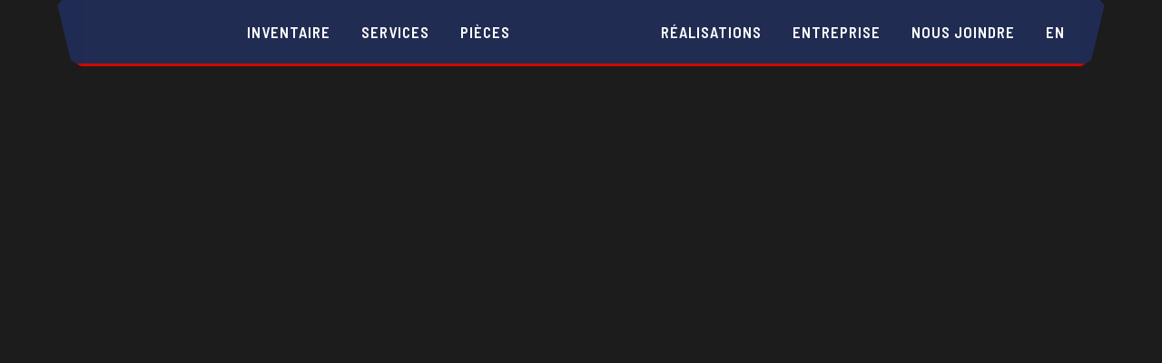

--- FILE ---
content_type: text/html; charset=UTF-8
request_url: https://centreducamionrb.ca/
body_size: 16768
content:
	<!DOCTYPE html>
<html lang="fr-CA">
<head>
	<meta charset="UTF-8" />
	
				<meta name="viewport" content="width=device-width,initial-scale=1,user-scalable=no">
		
            
                        <link rel="shortcut icon" type="image/x-icon" href="https://centreducamionrb.ca/wp-content/uploads/2017/12/logotype1.png">
            <link rel="apple-touch-icon" href="https://centreducamionrb.ca/wp-content/uploads/2017/12/logotype1.png"/>
        	
	<link href="https://fonts.googleapis.com/css?family=Barlow+Semi+Condensed:100,100i,200,200i,300,300i,400,400i,500,500i,600,600i,700,700i,800,800i,900,900i" rel="stylesheet">

	<link rel="profile" href="https://gmpg.org/xfn/11" />
	<link rel="pingback" href="https://centreducamionrb.ca/xmlrpc.php" />

	<script data-cfasync="false" data-no-defer="1" data-no-minify="1" data-no-optimize="1">var ewww_webp_supported=!1;function check_webp_feature(A,e){var w;e=void 0!==e?e:function(){},ewww_webp_supported?e(ewww_webp_supported):((w=new Image).onload=function(){ewww_webp_supported=0<w.width&&0<w.height,e&&e(ewww_webp_supported)},w.onerror=function(){e&&e(!1)},w.src="data:image/webp;base64,"+{alpha:"UklGRkoAAABXRUJQVlA4WAoAAAAQAAAAAAAAAAAAQUxQSAwAAAARBxAR/Q9ERP8DAABWUDggGAAAABQBAJ0BKgEAAQAAAP4AAA3AAP7mtQAAAA=="}[A])}check_webp_feature("alpha");</script><script data-cfasync="false" data-no-defer="1" data-no-minify="1" data-no-optimize="1">var Arrive=function(c,w){"use strict";if(c.MutationObserver&&"undefined"!=typeof HTMLElement){var r,a=0,u=(r=HTMLElement.prototype.matches||HTMLElement.prototype.webkitMatchesSelector||HTMLElement.prototype.mozMatchesSelector||HTMLElement.prototype.msMatchesSelector,{matchesSelector:function(e,t){return e instanceof HTMLElement&&r.call(e,t)},addMethod:function(e,t,r){var a=e[t];e[t]=function(){return r.length==arguments.length?r.apply(this,arguments):"function"==typeof a?a.apply(this,arguments):void 0}},callCallbacks:function(e,t){t&&t.options.onceOnly&&1==t.firedElems.length&&(e=[e[0]]);for(var r,a=0;r=e[a];a++)r&&r.callback&&r.callback.call(r.elem,r.elem);t&&t.options.onceOnly&&1==t.firedElems.length&&t.me.unbindEventWithSelectorAndCallback.call(t.target,t.selector,t.callback)},checkChildNodesRecursively:function(e,t,r,a){for(var i,n=0;i=e[n];n++)r(i,t,a)&&a.push({callback:t.callback,elem:i}),0<i.childNodes.length&&u.checkChildNodesRecursively(i.childNodes,t,r,a)},mergeArrays:function(e,t){var r,a={};for(r in e)e.hasOwnProperty(r)&&(a[r]=e[r]);for(r in t)t.hasOwnProperty(r)&&(a[r]=t[r]);return a},toElementsArray:function(e){return e=void 0!==e&&("number"!=typeof e.length||e===c)?[e]:e}}),e=(l.prototype.addEvent=function(e,t,r,a){a={target:e,selector:t,options:r,callback:a,firedElems:[]};return this._beforeAdding&&this._beforeAdding(a),this._eventsBucket.push(a),a},l.prototype.removeEvent=function(e){for(var t,r=this._eventsBucket.length-1;t=this._eventsBucket[r];r--)e(t)&&(this._beforeRemoving&&this._beforeRemoving(t),(t=this._eventsBucket.splice(r,1))&&t.length&&(t[0].callback=null))},l.prototype.beforeAdding=function(e){this._beforeAdding=e},l.prototype.beforeRemoving=function(e){this._beforeRemoving=e},l),t=function(i,n){var o=new e,l=this,s={fireOnAttributesModification:!1};return o.beforeAdding(function(t){var e=t.target;e!==c.document&&e!==c||(e=document.getElementsByTagName("html")[0]);var r=new MutationObserver(function(e){n.call(this,e,t)}),a=i(t.options);r.observe(e,a),t.observer=r,t.me=l}),o.beforeRemoving(function(e){e.observer.disconnect()}),this.bindEvent=function(e,t,r){t=u.mergeArrays(s,t);for(var a=u.toElementsArray(this),i=0;i<a.length;i++)o.addEvent(a[i],e,t,r)},this.unbindEvent=function(){var r=u.toElementsArray(this);o.removeEvent(function(e){for(var t=0;t<r.length;t++)if(this===w||e.target===r[t])return!0;return!1})},this.unbindEventWithSelectorOrCallback=function(r){var a=u.toElementsArray(this),i=r,e="function"==typeof r?function(e){for(var t=0;t<a.length;t++)if((this===w||e.target===a[t])&&e.callback===i)return!0;return!1}:function(e){for(var t=0;t<a.length;t++)if((this===w||e.target===a[t])&&e.selector===r)return!0;return!1};o.removeEvent(e)},this.unbindEventWithSelectorAndCallback=function(r,a){var i=u.toElementsArray(this);o.removeEvent(function(e){for(var t=0;t<i.length;t++)if((this===w||e.target===i[t])&&e.selector===r&&e.callback===a)return!0;return!1})},this},i=new function(){var s={fireOnAttributesModification:!1,onceOnly:!1,existing:!1};function n(e,t,r){return!(!u.matchesSelector(e,t.selector)||(e._id===w&&(e._id=a++),-1!=t.firedElems.indexOf(e._id)))&&(t.firedElems.push(e._id),!0)}var c=(i=new t(function(e){var t={attributes:!1,childList:!0,subtree:!0};return e.fireOnAttributesModification&&(t.attributes=!0),t},function(e,i){e.forEach(function(e){var t=e.addedNodes,r=e.target,a=[];null!==t&&0<t.length?u.checkChildNodesRecursively(t,i,n,a):"attributes"===e.type&&n(r,i)&&a.push({callback:i.callback,elem:r}),u.callCallbacks(a,i)})})).bindEvent;return i.bindEvent=function(e,t,r){t=void 0===r?(r=t,s):u.mergeArrays(s,t);var a=u.toElementsArray(this);if(t.existing){for(var i=[],n=0;n<a.length;n++)for(var o=a[n].querySelectorAll(e),l=0;l<o.length;l++)i.push({callback:r,elem:o[l]});if(t.onceOnly&&i.length)return r.call(i[0].elem,i[0].elem);setTimeout(u.callCallbacks,1,i)}c.call(this,e,t,r)},i},o=new function(){var a={};function i(e,t){return u.matchesSelector(e,t.selector)}var n=(o=new t(function(){return{childList:!0,subtree:!0}},function(e,r){e.forEach(function(e){var t=e.removedNodes,e=[];null!==t&&0<t.length&&u.checkChildNodesRecursively(t,r,i,e),u.callCallbacks(e,r)})})).bindEvent;return o.bindEvent=function(e,t,r){t=void 0===r?(r=t,a):u.mergeArrays(a,t),n.call(this,e,t,r)},o};d(HTMLElement.prototype),d(NodeList.prototype),d(HTMLCollection.prototype),d(HTMLDocument.prototype),d(Window.prototype);var n={};return s(i,n,"unbindAllArrive"),s(o,n,"unbindAllLeave"),n}function l(){this._eventsBucket=[],this._beforeAdding=null,this._beforeRemoving=null}function s(e,t,r){u.addMethod(t,r,e.unbindEvent),u.addMethod(t,r,e.unbindEventWithSelectorOrCallback),u.addMethod(t,r,e.unbindEventWithSelectorAndCallback)}function d(e){e.arrive=i.bindEvent,s(i,e,"unbindArrive"),e.leave=o.bindEvent,s(o,e,"unbindLeave")}}(window,void 0),ewww_webp_supported=!1;function check_webp_feature(e,t){var r;ewww_webp_supported?t(ewww_webp_supported):((r=new Image).onload=function(){ewww_webp_supported=0<r.width&&0<r.height,t(ewww_webp_supported)},r.onerror=function(){t(!1)},r.src="data:image/webp;base64,"+{alpha:"UklGRkoAAABXRUJQVlA4WAoAAAAQAAAAAAAAAAAAQUxQSAwAAAARBxAR/Q9ERP8DAABWUDggGAAAABQBAJ0BKgEAAQAAAP4AAA3AAP7mtQAAAA==",animation:"UklGRlIAAABXRUJQVlA4WAoAAAASAAAAAAAAAAAAQU5JTQYAAAD/////AABBTk1GJgAAAAAAAAAAAAAAAAAAAGQAAABWUDhMDQAAAC8AAAAQBxAREYiI/gcA"}[e])}function ewwwLoadImages(e){if(e){for(var t=document.querySelectorAll(".batch-image img, .image-wrapper a, .ngg-pro-masonry-item a, .ngg-galleria-offscreen-seo-wrapper a"),r=0,a=t.length;r<a;r++)ewwwAttr(t[r],"data-src",t[r].getAttribute("data-webp")),ewwwAttr(t[r],"data-thumbnail",t[r].getAttribute("data-webp-thumbnail"));for(var i=document.querySelectorAll("div.woocommerce-product-gallery__image"),r=0,a=i.length;r<a;r++)ewwwAttr(i[r],"data-thumb",i[r].getAttribute("data-webp-thumb"))}for(var n=document.querySelectorAll("video"),r=0,a=n.length;r<a;r++)ewwwAttr(n[r],"poster",e?n[r].getAttribute("data-poster-webp"):n[r].getAttribute("data-poster-image"));for(var o,l=document.querySelectorAll("img.ewww_webp_lazy_load"),r=0,a=l.length;r<a;r++)e&&(ewwwAttr(l[r],"data-lazy-srcset",l[r].getAttribute("data-lazy-srcset-webp")),ewwwAttr(l[r],"data-srcset",l[r].getAttribute("data-srcset-webp")),ewwwAttr(l[r],"data-lazy-src",l[r].getAttribute("data-lazy-src-webp")),ewwwAttr(l[r],"data-src",l[r].getAttribute("data-src-webp")),ewwwAttr(l[r],"data-orig-file",l[r].getAttribute("data-webp-orig-file")),ewwwAttr(l[r],"data-medium-file",l[r].getAttribute("data-webp-medium-file")),ewwwAttr(l[r],"data-large-file",l[r].getAttribute("data-webp-large-file")),null!=(o=l[r].getAttribute("srcset"))&&!1!==o&&o.includes("R0lGOD")&&ewwwAttr(l[r],"src",l[r].getAttribute("data-lazy-src-webp"))),l[r].className=l[r].className.replace(/\bewww_webp_lazy_load\b/,"");for(var s=document.querySelectorAll(".ewww_webp"),r=0,a=s.length;r<a;r++)e?(ewwwAttr(s[r],"srcset",s[r].getAttribute("data-srcset-webp")),ewwwAttr(s[r],"src",s[r].getAttribute("data-src-webp")),ewwwAttr(s[r],"data-orig-file",s[r].getAttribute("data-webp-orig-file")),ewwwAttr(s[r],"data-medium-file",s[r].getAttribute("data-webp-medium-file")),ewwwAttr(s[r],"data-large-file",s[r].getAttribute("data-webp-large-file")),ewwwAttr(s[r],"data-large_image",s[r].getAttribute("data-webp-large_image")),ewwwAttr(s[r],"data-src",s[r].getAttribute("data-webp-src"))):(ewwwAttr(s[r],"srcset",s[r].getAttribute("data-srcset-img")),ewwwAttr(s[r],"src",s[r].getAttribute("data-src-img"))),s[r].className=s[r].className.replace(/\bewww_webp\b/,"ewww_webp_loaded");window.jQuery&&jQuery.fn.isotope&&jQuery.fn.imagesLoaded&&(jQuery(".fusion-posts-container-infinite").imagesLoaded(function(){jQuery(".fusion-posts-container-infinite").hasClass("isotope")&&jQuery(".fusion-posts-container-infinite").isotope()}),jQuery(".fusion-portfolio:not(.fusion-recent-works) .fusion-portfolio-wrapper").imagesLoaded(function(){jQuery(".fusion-portfolio:not(.fusion-recent-works) .fusion-portfolio-wrapper").isotope()}))}function ewwwWebPInit(e){ewwwLoadImages(e),ewwwNggLoadGalleries(e),document.arrive(".ewww_webp",function(){ewwwLoadImages(e)}),document.arrive(".ewww_webp_lazy_load",function(){ewwwLoadImages(e)}),document.arrive("videos",function(){ewwwLoadImages(e)}),"loading"==document.readyState?document.addEventListener("DOMContentLoaded",ewwwJSONParserInit):("undefined"!=typeof galleries&&ewwwNggParseGalleries(e),ewwwWooParseVariations(e))}function ewwwAttr(e,t,r){null!=r&&!1!==r&&e.setAttribute(t,r)}function ewwwJSONParserInit(){"undefined"!=typeof galleries&&check_webp_feature("alpha",ewwwNggParseGalleries),check_webp_feature("alpha",ewwwWooParseVariations)}function ewwwWooParseVariations(e){if(e)for(var t=document.querySelectorAll("form.variations_form"),r=0,a=t.length;r<a;r++){var i=t[r].getAttribute("data-product_variations"),n=!1;try{for(var o in i=JSON.parse(i))void 0!==i[o]&&void 0!==i[o].image&&(void 0!==i[o].image.src_webp&&(i[o].image.src=i[o].image.src_webp,n=!0),void 0!==i[o].image.srcset_webp&&(i[o].image.srcset=i[o].image.srcset_webp,n=!0),void 0!==i[o].image.full_src_webp&&(i[o].image.full_src=i[o].image.full_src_webp,n=!0),void 0!==i[o].image.gallery_thumbnail_src_webp&&(i[o].image.gallery_thumbnail_src=i[o].image.gallery_thumbnail_src_webp,n=!0),void 0!==i[o].image.thumb_src_webp&&(i[o].image.thumb_src=i[o].image.thumb_src_webp,n=!0));n&&ewwwAttr(t[r],"data-product_variations",JSON.stringify(i))}catch(e){}}}function ewwwNggParseGalleries(e){if(e)for(var t in galleries){var r=galleries[t];galleries[t].images_list=ewwwNggParseImageList(r.images_list)}}function ewwwNggLoadGalleries(e){e&&document.addEventListener("ngg.galleria.themeadded",function(e,t){window.ngg_galleria._create_backup=window.ngg_galleria.create,window.ngg_galleria.create=function(e,t){var r=$(e).data("id");return galleries["gallery_"+r].images_list=ewwwNggParseImageList(galleries["gallery_"+r].images_list),window.ngg_galleria._create_backup(e,t)}})}function ewwwNggParseImageList(e){for(var t in e){var r=e[t];if(void 0!==r["image-webp"]&&(e[t].image=r["image-webp"],delete e[t]["image-webp"]),void 0!==r["thumb-webp"]&&(e[t].thumb=r["thumb-webp"],delete e[t]["thumb-webp"]),void 0!==r.full_image_webp&&(e[t].full_image=r.full_image_webp,delete e[t].full_image_webp),void 0!==r.srcsets)for(var a in r.srcsets)nggSrcset=r.srcsets[a],void 0!==r.srcsets[a+"-webp"]&&(e[t].srcsets[a]=r.srcsets[a+"-webp"],delete e[t].srcsets[a+"-webp"]);if(void 0!==r.full_srcsets)for(var i in r.full_srcsets)nggFSrcset=r.full_srcsets[i],void 0!==r.full_srcsets[i+"-webp"]&&(e[t].full_srcsets[i]=r.full_srcsets[i+"-webp"],delete e[t].full_srcsets[i+"-webp"])}return e}check_webp_feature("alpha",ewwwWebPInit);</script><title>Centre du Camion RB | </title>
<meta name='robots' content='max-image-preview:large' />
<link rel="alternate" hreflang="en" href="https://centreducamionrb.ca/en/" />
<link rel="alternate" hreflang="fr" href="https://centreducamionrb.ca/" />
<link rel="alternate" hreflang="x-default" href="https://centreducamionrb.ca/" />

            <script data-no-defer="1" data-ezscrex="false" data-cfasync="false" data-pagespeed-no-defer data-cookieconsent="ignore">
                var ctPublicFunctions = {"_ajax_nonce":"fc1f1ce99b","_rest_nonce":"cb4fbd2b9e","_ajax_url":"\/wp-admin\/admin-ajax.php","_rest_url":"https:\/\/centreducamionrb.ca\/wp-json\/","data__cookies_type":"none","data__ajax_type":"rest","data__bot_detector_enabled":"1","data__frontend_data_log_enabled":1,"cookiePrefix":"","wprocket_detected":false,"host_url":"centreducamionrb.ca","text__ee_click_to_select":"Click to select the whole data","text__ee_original_email":"The complete one is","text__ee_got_it":"Got it","text__ee_blocked":"Blocked","text__ee_cannot_connect":"Cannot connect","text__ee_cannot_decode":"Can not decode email. Unknown reason","text__ee_email_decoder":"CleanTalk email decoder","text__ee_wait_for_decoding":"The magic is on the way!","text__ee_decoding_process":"Please wait a few seconds while we decode the contact data."}
            </script>
        
            <script data-no-defer="1" data-ezscrex="false" data-cfasync="false" data-pagespeed-no-defer data-cookieconsent="ignore">
                var ctPublic = {"_ajax_nonce":"fc1f1ce99b","settings__forms__check_internal":"0","settings__forms__check_external":"0","settings__forms__force_protection":0,"settings__forms__search_test":"1","settings__forms__wc_add_to_cart":"0","settings__data__bot_detector_enabled":"1","settings__sfw__anti_crawler":0,"blog_home":"https:\/\/centreducamionrb.ca\/","pixel__setting":"3","pixel__enabled":false,"pixel__url":null,"data__email_check_before_post":"1","data__email_check_exist_post":"0","data__cookies_type":"none","data__key_is_ok":true,"data__visible_fields_required":true,"wl_brandname":"Anti-Spam by CleanTalk","wl_brandname_short":"CleanTalk","ct_checkjs_key":971829948,"emailEncoderPassKey":"15f11811df6b1dc3eacf7c43c0b92c39","bot_detector_forms_excluded":"W10=","advancedCacheExists":false,"varnishCacheExists":false,"wc_ajax_add_to_cart":false}
            </script>
        <link rel='dns-prefetch' href='//fd.cleantalk.org' />
<link rel='dns-prefetch' href='//fonts.googleapis.com' />
<link rel="alternate" type="application/rss+xml" title="Centre du Camion RB &raquo; Flux" href="https://centreducamionrb.ca/feed/" />
<link rel="alternate" title="oEmbed (JSON)" type="application/json+oembed" href="https://centreducamionrb.ca/wp-json/oembed/1.0/embed?url=https%3A%2F%2Fcentreducamionrb.ca%2F" />
<link rel="alternate" title="oEmbed (XML)" type="text/xml+oembed" href="https://centreducamionrb.ca/wp-json/oembed/1.0/embed?url=https%3A%2F%2Fcentreducamionrb.ca%2F&#038;format=xml" />
<style id='wp-img-auto-sizes-contain-inline-css' type='text/css'>
img:is([sizes=auto i],[sizes^="auto," i]){contain-intrinsic-size:3000px 1500px}
/*# sourceURL=wp-img-auto-sizes-contain-inline-css */
</style>
<style id='wp-emoji-styles-inline-css' type='text/css'>

	img.wp-smiley, img.emoji {
		display: inline !important;
		border: none !important;
		box-shadow: none !important;
		height: 1em !important;
		width: 1em !important;
		margin: 0 0.07em !important;
		vertical-align: -0.1em !important;
		background: none !important;
		padding: 0 !important;
	}
/*# sourceURL=wp-emoji-styles-inline-css */
</style>
<link rel='stylesheet' id='wp-block-library-css' href='https://centreducamionrb.ca/wp-includes/css/dist/block-library/style.min.css?ver=ae03f2603891a32683545f9bc9fb37ae' type='text/css' media='all' />
<style id='global-styles-inline-css' type='text/css'>
:root{--wp--preset--aspect-ratio--square: 1;--wp--preset--aspect-ratio--4-3: 4/3;--wp--preset--aspect-ratio--3-4: 3/4;--wp--preset--aspect-ratio--3-2: 3/2;--wp--preset--aspect-ratio--2-3: 2/3;--wp--preset--aspect-ratio--16-9: 16/9;--wp--preset--aspect-ratio--9-16: 9/16;--wp--preset--color--black: #000000;--wp--preset--color--cyan-bluish-gray: #abb8c3;--wp--preset--color--white: #ffffff;--wp--preset--color--pale-pink: #f78da7;--wp--preset--color--vivid-red: #cf2e2e;--wp--preset--color--luminous-vivid-orange: #ff6900;--wp--preset--color--luminous-vivid-amber: #fcb900;--wp--preset--color--light-green-cyan: #7bdcb5;--wp--preset--color--vivid-green-cyan: #00d084;--wp--preset--color--pale-cyan-blue: #8ed1fc;--wp--preset--color--vivid-cyan-blue: #0693e3;--wp--preset--color--vivid-purple: #9b51e0;--wp--preset--gradient--vivid-cyan-blue-to-vivid-purple: linear-gradient(135deg,rgb(6,147,227) 0%,rgb(155,81,224) 100%);--wp--preset--gradient--light-green-cyan-to-vivid-green-cyan: linear-gradient(135deg,rgb(122,220,180) 0%,rgb(0,208,130) 100%);--wp--preset--gradient--luminous-vivid-amber-to-luminous-vivid-orange: linear-gradient(135deg,rgb(252,185,0) 0%,rgb(255,105,0) 100%);--wp--preset--gradient--luminous-vivid-orange-to-vivid-red: linear-gradient(135deg,rgb(255,105,0) 0%,rgb(207,46,46) 100%);--wp--preset--gradient--very-light-gray-to-cyan-bluish-gray: linear-gradient(135deg,rgb(238,238,238) 0%,rgb(169,184,195) 100%);--wp--preset--gradient--cool-to-warm-spectrum: linear-gradient(135deg,rgb(74,234,220) 0%,rgb(151,120,209) 20%,rgb(207,42,186) 40%,rgb(238,44,130) 60%,rgb(251,105,98) 80%,rgb(254,248,76) 100%);--wp--preset--gradient--blush-light-purple: linear-gradient(135deg,rgb(255,206,236) 0%,rgb(152,150,240) 100%);--wp--preset--gradient--blush-bordeaux: linear-gradient(135deg,rgb(254,205,165) 0%,rgb(254,45,45) 50%,rgb(107,0,62) 100%);--wp--preset--gradient--luminous-dusk: linear-gradient(135deg,rgb(255,203,112) 0%,rgb(199,81,192) 50%,rgb(65,88,208) 100%);--wp--preset--gradient--pale-ocean: linear-gradient(135deg,rgb(255,245,203) 0%,rgb(182,227,212) 50%,rgb(51,167,181) 100%);--wp--preset--gradient--electric-grass: linear-gradient(135deg,rgb(202,248,128) 0%,rgb(113,206,126) 100%);--wp--preset--gradient--midnight: linear-gradient(135deg,rgb(2,3,129) 0%,rgb(40,116,252) 100%);--wp--preset--font-size--small: 13px;--wp--preset--font-size--medium: 20px;--wp--preset--font-size--large: 36px;--wp--preset--font-size--x-large: 42px;--wp--preset--spacing--20: 0.44rem;--wp--preset--spacing--30: 0.67rem;--wp--preset--spacing--40: 1rem;--wp--preset--spacing--50: 1.5rem;--wp--preset--spacing--60: 2.25rem;--wp--preset--spacing--70: 3.38rem;--wp--preset--spacing--80: 5.06rem;--wp--preset--shadow--natural: 6px 6px 9px rgba(0, 0, 0, 0.2);--wp--preset--shadow--deep: 12px 12px 50px rgba(0, 0, 0, 0.4);--wp--preset--shadow--sharp: 6px 6px 0px rgba(0, 0, 0, 0.2);--wp--preset--shadow--outlined: 6px 6px 0px -3px rgb(255, 255, 255), 6px 6px rgb(0, 0, 0);--wp--preset--shadow--crisp: 6px 6px 0px rgb(0, 0, 0);}:where(.is-layout-flex){gap: 0.5em;}:where(.is-layout-grid){gap: 0.5em;}body .is-layout-flex{display: flex;}.is-layout-flex{flex-wrap: wrap;align-items: center;}.is-layout-flex > :is(*, div){margin: 0;}body .is-layout-grid{display: grid;}.is-layout-grid > :is(*, div){margin: 0;}:where(.wp-block-columns.is-layout-flex){gap: 2em;}:where(.wp-block-columns.is-layout-grid){gap: 2em;}:where(.wp-block-post-template.is-layout-flex){gap: 1.25em;}:where(.wp-block-post-template.is-layout-grid){gap: 1.25em;}.has-black-color{color: var(--wp--preset--color--black) !important;}.has-cyan-bluish-gray-color{color: var(--wp--preset--color--cyan-bluish-gray) !important;}.has-white-color{color: var(--wp--preset--color--white) !important;}.has-pale-pink-color{color: var(--wp--preset--color--pale-pink) !important;}.has-vivid-red-color{color: var(--wp--preset--color--vivid-red) !important;}.has-luminous-vivid-orange-color{color: var(--wp--preset--color--luminous-vivid-orange) !important;}.has-luminous-vivid-amber-color{color: var(--wp--preset--color--luminous-vivid-amber) !important;}.has-light-green-cyan-color{color: var(--wp--preset--color--light-green-cyan) !important;}.has-vivid-green-cyan-color{color: var(--wp--preset--color--vivid-green-cyan) !important;}.has-pale-cyan-blue-color{color: var(--wp--preset--color--pale-cyan-blue) !important;}.has-vivid-cyan-blue-color{color: var(--wp--preset--color--vivid-cyan-blue) !important;}.has-vivid-purple-color{color: var(--wp--preset--color--vivid-purple) !important;}.has-black-background-color{background-color: var(--wp--preset--color--black) !important;}.has-cyan-bluish-gray-background-color{background-color: var(--wp--preset--color--cyan-bluish-gray) !important;}.has-white-background-color{background-color: var(--wp--preset--color--white) !important;}.has-pale-pink-background-color{background-color: var(--wp--preset--color--pale-pink) !important;}.has-vivid-red-background-color{background-color: var(--wp--preset--color--vivid-red) !important;}.has-luminous-vivid-orange-background-color{background-color: var(--wp--preset--color--luminous-vivid-orange) !important;}.has-luminous-vivid-amber-background-color{background-color: var(--wp--preset--color--luminous-vivid-amber) !important;}.has-light-green-cyan-background-color{background-color: var(--wp--preset--color--light-green-cyan) !important;}.has-vivid-green-cyan-background-color{background-color: var(--wp--preset--color--vivid-green-cyan) !important;}.has-pale-cyan-blue-background-color{background-color: var(--wp--preset--color--pale-cyan-blue) !important;}.has-vivid-cyan-blue-background-color{background-color: var(--wp--preset--color--vivid-cyan-blue) !important;}.has-vivid-purple-background-color{background-color: var(--wp--preset--color--vivid-purple) !important;}.has-black-border-color{border-color: var(--wp--preset--color--black) !important;}.has-cyan-bluish-gray-border-color{border-color: var(--wp--preset--color--cyan-bluish-gray) !important;}.has-white-border-color{border-color: var(--wp--preset--color--white) !important;}.has-pale-pink-border-color{border-color: var(--wp--preset--color--pale-pink) !important;}.has-vivid-red-border-color{border-color: var(--wp--preset--color--vivid-red) !important;}.has-luminous-vivid-orange-border-color{border-color: var(--wp--preset--color--luminous-vivid-orange) !important;}.has-luminous-vivid-amber-border-color{border-color: var(--wp--preset--color--luminous-vivid-amber) !important;}.has-light-green-cyan-border-color{border-color: var(--wp--preset--color--light-green-cyan) !important;}.has-vivid-green-cyan-border-color{border-color: var(--wp--preset--color--vivid-green-cyan) !important;}.has-pale-cyan-blue-border-color{border-color: var(--wp--preset--color--pale-cyan-blue) !important;}.has-vivid-cyan-blue-border-color{border-color: var(--wp--preset--color--vivid-cyan-blue) !important;}.has-vivid-purple-border-color{border-color: var(--wp--preset--color--vivid-purple) !important;}.has-vivid-cyan-blue-to-vivid-purple-gradient-background{background: var(--wp--preset--gradient--vivid-cyan-blue-to-vivid-purple) !important;}.has-light-green-cyan-to-vivid-green-cyan-gradient-background{background: var(--wp--preset--gradient--light-green-cyan-to-vivid-green-cyan) !important;}.has-luminous-vivid-amber-to-luminous-vivid-orange-gradient-background{background: var(--wp--preset--gradient--luminous-vivid-amber-to-luminous-vivid-orange) !important;}.has-luminous-vivid-orange-to-vivid-red-gradient-background{background: var(--wp--preset--gradient--luminous-vivid-orange-to-vivid-red) !important;}.has-very-light-gray-to-cyan-bluish-gray-gradient-background{background: var(--wp--preset--gradient--very-light-gray-to-cyan-bluish-gray) !important;}.has-cool-to-warm-spectrum-gradient-background{background: var(--wp--preset--gradient--cool-to-warm-spectrum) !important;}.has-blush-light-purple-gradient-background{background: var(--wp--preset--gradient--blush-light-purple) !important;}.has-blush-bordeaux-gradient-background{background: var(--wp--preset--gradient--blush-bordeaux) !important;}.has-luminous-dusk-gradient-background{background: var(--wp--preset--gradient--luminous-dusk) !important;}.has-pale-ocean-gradient-background{background: var(--wp--preset--gradient--pale-ocean) !important;}.has-electric-grass-gradient-background{background: var(--wp--preset--gradient--electric-grass) !important;}.has-midnight-gradient-background{background: var(--wp--preset--gradient--midnight) !important;}.has-small-font-size{font-size: var(--wp--preset--font-size--small) !important;}.has-medium-font-size{font-size: var(--wp--preset--font-size--medium) !important;}.has-large-font-size{font-size: var(--wp--preset--font-size--large) !important;}.has-x-large-font-size{font-size: var(--wp--preset--font-size--x-large) !important;}
/*# sourceURL=global-styles-inline-css */
</style>

<style id='classic-theme-styles-inline-css' type='text/css'>
/*! This file is auto-generated */
.wp-block-button__link{color:#fff;background-color:#32373c;border-radius:9999px;box-shadow:none;text-decoration:none;padding:calc(.667em + 2px) calc(1.333em + 2px);font-size:1.125em}.wp-block-file__button{background:#32373c;color:#fff;text-decoration:none}
/*# sourceURL=/wp-includes/css/classic-themes.min.css */
</style>
<link rel='stylesheet' id='cleantalk-public-css-css' href='https://centreducamionrb.ca/wp-content/plugins/cleantalk-spam-protect/css/cleantalk-public.min.css?ver=6.70.1_1766484589' type='text/css' media='all' />
<link rel='stylesheet' id='cleantalk-email-decoder-css-css' href='https://centreducamionrb.ca/wp-content/plugins/cleantalk-spam-protect/css/cleantalk-email-decoder.min.css?ver=6.70.1_1766484589' type='text/css' media='all' />
<link rel='stylesheet' id='contact-form-7-css' href='https://centreducamionrb.ca/wp-content/plugins/contact-form-7/includes/css/styles.css?ver=6.1.4' type='text/css' media='all' />
<link rel='stylesheet' id='wpml-legacy-dropdown-0-css' href='https://centreducamionrb.ca/wp-content/plugins/sitepress-multilingual-cms/templates/language-switchers/legacy-dropdown/style.min.css?ver=1' type='text/css' media='all' />
<link rel='stylesheet' id='wpml-legacy-horizontal-list-0-css' href='https://centreducamionrb.ca/wp-content/plugins/sitepress-multilingual-cms/templates/language-switchers/legacy-list-horizontal/style.min.css?ver=1' type='text/css' media='all' />
<link rel='stylesheet' id='mediaelement-css' href='https://centreducamionrb.ca/wp-includes/js/mediaelement/mediaelementplayer-legacy.min.css?ver=4.2.17' type='text/css' media='all' />
<link rel='stylesheet' id='wp-mediaelement-css' href='https://centreducamionrb.ca/wp-includes/js/mediaelement/wp-mediaelement.min.css?ver=ae03f2603891a32683545f9bc9fb37ae' type='text/css' media='all' />
<link rel='stylesheet' id='bridge-default-style-css' href='https://centreducamionrb.ca/wp-content/themes/bridge/style.css?ver=ae03f2603891a32683545f9bc9fb37ae' type='text/css' media='all' />
<link rel='stylesheet' id='bridge-qode-font_awesome-css' href='https://centreducamionrb.ca/wp-content/themes/bridge/css/font-awesome/css/font-awesome.min.css?ver=ae03f2603891a32683545f9bc9fb37ae' type='text/css' media='all' />
<link rel='stylesheet' id='bridge-qode-font_elegant-css' href='https://centreducamionrb.ca/wp-content/themes/bridge/css/elegant-icons/style.min.css?ver=ae03f2603891a32683545f9bc9fb37ae' type='text/css' media='all' />
<link rel='stylesheet' id='bridge-qode-linea_icons-css' href='https://centreducamionrb.ca/wp-content/themes/bridge/css/linea-icons/style.css?ver=ae03f2603891a32683545f9bc9fb37ae' type='text/css' media='all' />
<link rel='stylesheet' id='bridge-qode-dripicons-css' href='https://centreducamionrb.ca/wp-content/themes/bridge/css/dripicons/dripicons.css?ver=ae03f2603891a32683545f9bc9fb37ae' type='text/css' media='all' />
<link rel='stylesheet' id='bridge-qode-kiko-css' href='https://centreducamionrb.ca/wp-content/themes/bridge/css/kiko/kiko-all.css?ver=ae03f2603891a32683545f9bc9fb37ae' type='text/css' media='all' />
<link rel='stylesheet' id='bridge-qode-font_awesome_5-css' href='https://centreducamionrb.ca/wp-content/themes/bridge/css/font-awesome-5/css/font-awesome-5.min.css?ver=ae03f2603891a32683545f9bc9fb37ae' type='text/css' media='all' />
<link rel='stylesheet' id='bridge-stylesheet-css' href='https://centreducamionrb.ca/wp-content/themes/bridge/css/stylesheet.min.css?ver=ae03f2603891a32683545f9bc9fb37ae' type='text/css' media='all' />
<style id='bridge-stylesheet-inline-css' type='text/css'>
   .page-id-12.disabled_footer_top .footer_top_holder, .page-id-12.disabled_footer_bottom .footer_bottom_holder { display: none;}


/*# sourceURL=bridge-stylesheet-inline-css */
</style>
<link rel='stylesheet' id='bridge-print-css' href='https://centreducamionrb.ca/wp-content/themes/bridge/css/print.css?ver=ae03f2603891a32683545f9bc9fb37ae' type='text/css' media='all' />
<link rel='stylesheet' id='bridge-style-dynamic-css' href='https://centreducamionrb.ca/wp-content/themes/bridge/css/style_dynamic.css?ver=1751311934' type='text/css' media='all' />
<link rel='stylesheet' id='bridge-responsive-css' href='https://centreducamionrb.ca/wp-content/themes/bridge/css/responsive.min.css?ver=ae03f2603891a32683545f9bc9fb37ae' type='text/css' media='all' />
<link rel='stylesheet' id='bridge-style-dynamic-responsive-css' href='https://centreducamionrb.ca/wp-content/themes/bridge/css/style_dynamic_responsive.css?ver=1751311934' type='text/css' media='all' />
<link rel='stylesheet' id='js_composer_front-css' href='https://centreducamionrb.ca/wp-content/plugins/js_composer/assets/css/js_composer.min.css?ver=8.7.2' type='text/css' media='all' />
<link rel='stylesheet' id='bridge-style-handle-google-fonts-css' href='https://fonts.googleapis.com/css?family=Raleway%3A100%2C200%2C300%2C400%2C500%2C600%2C700%2C800%2C900%2C100italic%2C300italic%2C400italic%2C700italic%7CAnton%3A100%2C200%2C300%2C400%2C500%2C600%2C700%2C800%2C900%2C100italic%2C300italic%2C400italic%2C700italic%7CRoboto%3A100%2C200%2C300%2C400%2C500%2C600%2C700%2C800%2C900%2C100italic%2C300italic%2C400italic%2C700italic&#038;subset=latin%2Clatin-ext&#038;ver=1.0.0' type='text/css' media='all' />
<link rel='stylesheet' id='bridge-core-dashboard-style-css' href='https://centreducamionrb.ca/wp-content/plugins/bridge-core/modules/core-dashboard/assets/css/core-dashboard.min.css?ver=ae03f2603891a32683545f9bc9fb37ae' type='text/css' media='all' />
<link rel='stylesheet' id='bridge-childstyle-css' href='https://centreducamionrb.ca/wp-content/themes/bridge-child/style.css?ver=ae03f2603891a32683545f9bc9fb37ae' type='text/css' media='all' />
<link rel='stylesheet' id='dist_style_alex-css' href='https://centreducamionrb.ca/wp-content/themes/bridge-child/css/style_alex.css?ver=ae03f2603891a32683545f9bc9fb37ae' type='text/css' media='all' />
<link rel='stylesheet' id='dist_childstyle-css' href='https://centreducamionrb.ca/wp-content/themes/bridge-child/css/style.css?ver=ae03f2603891a32683545f9bc9fb37ae' type='text/css' media='all' />
<link rel='stylesheet' id='dist_owlstyle-css' href='https://centreducamionrb.ca/wp-content/themes/bridge-child/css/owl.carousel.min.css?ver=ae03f2603891a32683545f9bc9fb37ae' type='text/css' media='all' />
<link rel='stylesheet' id='dist_owldstyle-css' href='https://centreducamionrb.ca/wp-content/themes/bridge-child/css/owl.theme.default.min.css?ver=ae03f2603891a32683545f9bc9fb37ae' type='text/css' media='all' />
<script type="text/javascript" src="https://centreducamionrb.ca/wp-content/plugins/cleantalk-spam-protect/js/apbct-public-bundle.min.js?ver=6.70.1_1766484589" id="apbct-public-bundle.min-js-js"></script>
<script type="text/javascript" src="https://fd.cleantalk.org/ct-bot-detector-wrapper.js?ver=6.70.1" id="ct_bot_detector-js" defer="defer" data-wp-strategy="defer"></script>
<script type="text/javascript" src="https://centreducamionrb.ca/wp-content/plugins/sitepress-multilingual-cms/templates/language-switchers/legacy-dropdown/script.min.js?ver=1" id="wpml-legacy-dropdown-0-js"></script>
<script type="text/javascript" src="https://centreducamionrb.ca/wp-includes/js/jquery/jquery.min.js?ver=3.7.1" id="jquery-core-js"></script>
<script type="text/javascript" src="https://centreducamionrb.ca/wp-includes/js/jquery/jquery-migrate.min.js?ver=3.4.1" id="jquery-migrate-js"></script>
<script></script><link rel="https://api.w.org/" href="https://centreducamionrb.ca/wp-json/" /><link rel="alternate" title="JSON" type="application/json" href="https://centreducamionrb.ca/wp-json/wp/v2/pages/12" /><link rel="canonical" href="https://centreducamionrb.ca/" />
<meta name="generator" content="WPML ver:4.8.6 stt:1,4;" />
<meta name="generator" content="Powered by WPBakery Page Builder - drag and drop page builder for WordPress."/>
<noscript><style> .wpb_animate_when_almost_visible { opacity: 1; }</style></noscript></head>

<body data-rsssl=1 class="home wp-singular page-template page-template-full_width page-template-full_width-php page page-id-12 wp-theme-bridge wp-child-theme-bridge-child bridge-core-3.3.4.2  qode-title-hidden qode_grid_1200 hide_top_bar_on_mobile_header qode-child-theme-ver-1.0.0 qode-theme-ver-30.8.8.2 qode-theme-bridge qode_header_in_grid qode-wpml-enabled wpb-js-composer js-comp-ver-8.7.2 vc_responsive" itemscope itemtype="http://schema.org/WebPage">




<div class="wrapper">
	<div class="wrapper_inner">

    
		<!-- Google Analytics start -->
					<script>
				var _gaq = _gaq || [];
				_gaq.push(['_setAccount', 'UA-39335321-3']);
				_gaq.push(['_trackPageview']);

				(function() {
					var ga = document.createElement('script'); ga.type = 'text/javascript'; ga.async = true;
					ga.src = ('https:' == document.location.protocol ? 'https://ssl' : 'http://www') + '.google-analytics.com/ga.js';
					var s = document.getElementsByTagName('script')[0]; s.parentNode.insertBefore(ga, s);
				})();
			</script>
				<!-- Google Analytics end -->

		
	<header class=" centered_logo scroll_header_top_area  stick_with_left_right_menu scrolled_not_transparent page_header">
	<div class="header_inner clearfix">
				<div class="header_top_bottom_holder">
			
			<div class="header_bottom clearfix" style='' >
								<div class="container">
					<div class="container_inner clearfix">
																												<nav class="main_menu drop_down left_side">
									<ul id="menu-menu-principal" class=""><li id="nav-menu-item-897" class="menu-item menu-item-type-custom menu-item-object-custom menu-item-has-children  has_sub narrow"><a href="#" class=""><i class="menu_icon blank fa"></i><span>Inventaire</span><span class="plus"></span></a>
<div class="second"><div class="inner"><ul>
	<li id="nav-menu-item-887" class="menu-item menu-item-type-custom menu-item-object-custom "><a href="/inventaire_remorques/" class=""><i class="menu_icon blank fa"></i><span>Remorques Neuves</span><span class="plus"></span></a></li>
	<li id="nav-menu-item-891" class="menu-item menu-item-type-custom menu-item-object-custom "><a target="_blank" href="http://www.prestigepeterbilt.ca/inventaire/" class=""><i class="menu_icon blank fa"></i><span>Camions neufs</span><span class="plus"></span></a></li>
	<li id="nav-menu-item-1810" class="menu-item menu-item-type-custom menu-item-object-custom "><a href="/inventaire/" class=""><i class="menu_icon blank fa"></i><span>Camions usagés</span><span class="plus"></span></a></li>
</ul></div></div>
</li>
<li id="nav-menu-item-30" class="menu-item menu-item-type-post_type menu-item-object-page  narrow"><a href="https://centreducamionrb.ca/services/" class=""><i class="menu_icon blank fa"></i><span>Services</span><span class="plus"></span></a></li>
<li id="nav-menu-item-28" class="menu-item menu-item-type-post_type menu-item-object-page  narrow"><a href="https://centreducamionrb.ca/pieces/" class=""><i class="menu_icon blank fa"></i><span>Pièces</span><span class="plus"></span></a></li>
<li id="nav-menu-item-884" class="link-mobile menu-item menu-item-type-custom menu-item-object-custom current-menu-item current_page_item anchor-item  narrow"><a href="/#bloc1" class=" current "><i class="menu_icon blank fa"></i><span>Réalisations</span><span class="plus"></span></a></li>
<li id="nav-menu-item-81" class="link-mobile menu-item menu-item-type-post_type menu-item-object-page  narrow"><a href="https://centreducamionrb.ca/a-propos/" class=""><i class="menu_icon blank fa"></i><span>Entreprise</span><span class="plus"></span></a></li>
<li id="nav-menu-item-82" class="link-mobile menu-item menu-item-type-post_type menu-item-object-page  narrow"><a href="https://centreducamionrb.ca/contact/" class=""><i class="menu_icon blank fa"></i><span>Nous joindre</span><span class="plus"></span></a></li>
<li id="nav-menu-item-85" class="link-mobile lang-link menu-item menu-item-type-custom menu-item-object-custom  narrow"><a href="/en/" class=""><i class="menu_icon blank fa"></i><span>EN</span><span class="plus"></span></a></li>
</ul>								</nav>
														<div class="header_inner_left">
																	<div class="mobile_menu_button">
		<span>
			<i class="qode_icon_font_awesome fa fa-bars " ></i>		</span>
	</div>
								<div class="logo_wrapper" >
	<div class="q_logo">
		<a itemprop="url" href="https://centreducamionrb.ca/" >
             <img itemprop="image" class="normal ewww_webp" src="[data-uri]" alt="Logo" data-src-img="https://centreducamionrb.ca/wp-content/uploads/2017/12/logotype1.png" data-src-webp="https://centreducamionrb.ca/wp-content/uploads/2017/12/logotype1.png.webp" data-eio="j"><noscript><img itemprop="image" class="normal" src="https://centreducamionrb.ca/wp-content/uploads/2017/12/logotype1.png" alt="Logo"></noscript> 			 <img itemprop="image" class="light ewww_webp" src="[data-uri]" alt="Logo" data-src-img="https://centreducamionrb.ca/wp-content/uploads/2017/12/logotype1.png" data-src-webp="https://centreducamionrb.ca/wp-content/uploads/2017/12/logotype1.png.webp" data-eio="j" /><noscript><img itemprop="image" class="light" src="https://centreducamionrb.ca/wp-content/uploads/2017/12/logotype1.png" alt="Logo"/></noscript> 			 <img itemprop="image" class="dark ewww_webp" src="[data-uri]" alt="Logo" data-src-img="https://centreducamionrb.ca/wp-content/uploads/2017/12/logotype1.png" data-src-webp="https://centreducamionrb.ca/wp-content/uploads/2017/12/logotype1.png.webp" data-eio="j" /><noscript><img itemprop="image" class="dark" src="https://centreducamionrb.ca/wp-content/uploads/2017/12/logotype1.png" alt="Logo"/></noscript> 			 <img itemprop="image" class="sticky ewww_webp" src="[data-uri]" alt="Logo" data-src-img="https://centreducamionrb.ca/wp-content/uploads/2017/12/logotype1.png" data-src-webp="https://centreducamionrb.ca/wp-content/uploads/2017/12/logotype1.png.webp" data-eio="j" /><noscript><img itemprop="image" class="sticky" src="https://centreducamionrb.ca/wp-content/uploads/2017/12/logotype1.png" alt="Logo"/></noscript> 			 <img itemprop="image" class="mobile ewww_webp" src="[data-uri]" alt="Logo" data-src-img="https://centreducamionrb.ca/wp-content/uploads/2017/12/logotype1.png" data-src-webp="https://centreducamionrb.ca/wp-content/uploads/2017/12/logotype1.png.webp" data-eio="j" /><noscript><img itemprop="image" class="mobile" src="https://centreducamionrb.ca/wp-content/uploads/2017/12/logotype1.png" alt="Logo"/></noscript> 					</a>
	</div>
	</div>															</div>
															<nav class="main_menu drop_down right_side">
									<ul id="menu-top-menu-fr" class=""><li id="nav-menu-item-885" class="menu-item menu-item-type-custom menu-item-object-custom current-menu-item current_page_item anchor-item  narrow"><a href="/#bloc1" class=" current "><i class="menu_icon blank fa"></i><span>Réalisations</span><span class="plus"></span></a></li>
<li id="nav-menu-item-33" class="menu-item menu-item-type-post_type menu-item-object-page  narrow"><a href="https://centreducamionrb.ca/a-propos/" class=""><i class="menu_icon blank fa"></i><span>Entreprise</span><span class="plus"></span></a></li>
<li id="nav-menu-item-34" class="menu-item menu-item-type-post_type menu-item-object-page  narrow"><a href="https://centreducamionrb.ca/contact/" class=""><i class="menu_icon blank fa"></i><span>Nous joindre</span><span class="plus"></span></a></li>
<li id="nav-menu-item-37" class="lang-link lang-link-top menu-item menu-item-type-custom menu-item-object-custom  narrow"><a href="/en/" class=""><i class="menu_icon blank fa"></i><span>EN</span><span class="plus"></span></a></li>
</ul>								</nav>
														<nav class="mobile_menu">
	<ul><li id="mobile-menu-item-897" class="menu-item menu-item-type-custom menu-item-object-custom menu-item-has-children  has_sub"><a href="#" class=""><span>Inventaire</span></a><span class="mobile_arrow"><i class="fa fa-angle-right"></i><i class="fa fa-angle-down"></i></span>
<ul class="sub_menu">
	<li id="mobile-menu-item-887" class="menu-item menu-item-type-custom menu-item-object-custom "><a href="/inventaire_remorques/" class=""><span>Remorques Neuves</span></a><span class="mobile_arrow"><i class="fa fa-angle-right"></i><i class="fa fa-angle-down"></i></span></li>
	<li id="mobile-menu-item-891" class="menu-item menu-item-type-custom menu-item-object-custom "><a target="_blank" href="http://www.prestigepeterbilt.ca/inventaire/" class=""><span>Camions neufs</span></a><span class="mobile_arrow"><i class="fa fa-angle-right"></i><i class="fa fa-angle-down"></i></span></li>
	<li id="mobile-menu-item-1810" class="menu-item menu-item-type-custom menu-item-object-custom "><a href="/inventaire/" class=""><span>Camions usagés</span></a><span class="mobile_arrow"><i class="fa fa-angle-right"></i><i class="fa fa-angle-down"></i></span></li>
</ul>
</li>
<li id="mobile-menu-item-30" class="menu-item menu-item-type-post_type menu-item-object-page "><a href="https://centreducamionrb.ca/services/" class=""><span>Services</span></a><span class="mobile_arrow"><i class="fa fa-angle-right"></i><i class="fa fa-angle-down"></i></span></li>
<li id="mobile-menu-item-28" class="menu-item menu-item-type-post_type menu-item-object-page "><a href="https://centreducamionrb.ca/pieces/" class=""><span>Pièces</span></a><span class="mobile_arrow"><i class="fa fa-angle-right"></i><i class="fa fa-angle-down"></i></span></li>
<li id="mobile-menu-item-884" class="link-mobile menu-item menu-item-type-custom menu-item-object-custom current-menu-item current_page_item "><a href="/#bloc1" class=" current "><span>Réalisations</span></a><span class="mobile_arrow"><i class="fa fa-angle-right"></i><i class="fa fa-angle-down"></i></span></li>
<li id="mobile-menu-item-81" class="link-mobile menu-item menu-item-type-post_type menu-item-object-page "><a href="https://centreducamionrb.ca/a-propos/" class=""><span>Entreprise</span></a><span class="mobile_arrow"><i class="fa fa-angle-right"></i><i class="fa fa-angle-down"></i></span></li>
<li id="mobile-menu-item-82" class="link-mobile menu-item menu-item-type-post_type menu-item-object-page "><a href="https://centreducamionrb.ca/contact/" class=""><span>Nous joindre</span></a><span class="mobile_arrow"><i class="fa fa-angle-right"></i><i class="fa fa-angle-down"></i></span></li>
<li id="mobile-menu-item-85" class="link-mobile lang-link menu-item menu-item-type-custom menu-item-object-custom "><a href="/en/" class=""><span>EN</span></a><span class="mobile_arrow"><i class="fa fa-angle-right"></i><i class="fa fa-angle-down"></i></span></li>
<li id="mobile-menu-item-885" class="menu-item menu-item-type-custom menu-item-object-custom current-menu-item current_page_item "><a href="/#bloc1" class=" current "><span>Réalisations</span></a><span class="mobile_arrow"><i class="fa fa-angle-right"></i><i class="fa fa-angle-down"></i></span></li>
<li id="mobile-menu-item-33" class="menu-item menu-item-type-post_type menu-item-object-page "><a href="https://centreducamionrb.ca/a-propos/" class=""><span>Entreprise</span></a><span class="mobile_arrow"><i class="fa fa-angle-right"></i><i class="fa fa-angle-down"></i></span></li>
<li id="mobile-menu-item-34" class="menu-item menu-item-type-post_type menu-item-object-page "><a href="https://centreducamionrb.ca/contact/" class=""><span>Nous joindre</span></a><span class="mobile_arrow"><i class="fa fa-angle-right"></i><i class="fa fa-angle-down"></i></span></li>
<li id="mobile-menu-item-37" class="lang-link lang-link-top menu-item menu-item-type-custom menu-item-object-custom "><a href="/en/" class=""><span>EN</span></a><span class="mobile_arrow"><i class="fa fa-angle-right"></i><i class="fa fa-angle-down"></i></span></li>
</ul></nav>
																				</div>
					</div>
									</div>
			</div>
		</div>

</header>	
	
    
    	
    
    <div class="content  has_slider">
        <div class="content_inner  ">
    							<div class="q_slider"><div class="q_slider_inner">
			<div id="qode-slider-accueil"       class="carousel slide  full_screen     header_not_transparent  " data-slide_animation="6000"  data-parallax="no" style=""><div class="qode_slider_preloader"><div class="ajax_loader" style="margin-top:84.5px;"><div class="ajax_loader_1"><div class="pulse"></div></div></div></div><div class="carousel-inner relative_position" ><div class="item text-position-right    content_vertical_middle "   style=" padding-top: 70px; "><div class="image" style="background-image:url(https://centreducamionrb.ca/wp-content/uploads/2017/08/slider1.png);"><img itemprop="image" src="[data-uri]" alt="Service Mobile 24/7" data-src-img="https://centreducamionrb.ca/wp-content/uploads/2017/08/slider1.png" data-src-webp="https://centreducamionrb.ca/wp-content/uploads/2017/08/slider1.png.webp" data-eio="j" class="ewww_webp"><noscript><img itemprop="image" src="https://centreducamionrb.ca/wp-content/uploads/2017/08/slider1.png" alt="Service Mobile 24/7"></noscript></div><div class="slider_content_outer"><div class="slider_content " style=""  data-0=" opacity: 1;   "  data-300=" opacity: 0;  "><div class="slider_content_inner all_at_once no_subtitle no_separator " ><div class="text all_at_once no_subtitle no_separator"><div ><h2 class="q_slide_title " style=""><span style="">Service Mobile 24/7</span></h2></div><p class="q_slide_text"  ><span></span></p><a itemprop="url" class="qbutton green default" href="/services/" >Plus d'info</a></div></div></div></div></div><div class="item text-position-right    content_vertical_middle "   style=" padding-top: 70px; "><div class="image" style="background-image:url(https://centreducamionrb.ca/wp-content/uploads/2018/01/slider2.jpg);"><img itemprop="image" src="[data-uri]" alt="un grand inventaire<br data-src-img="https://centreducamionrb.ca/wp-content/uploads/2018/01/slider2.jpg" data-src-webp="https://centreducamionrb.ca/wp-content/uploads/2018/01/slider2.jpg.webp" data-eio="j" class="ewww_webp" /><noscript><img itemprop="image" src="https://centreducamionrb.ca/wp-content/uploads/2018/01/slider2.jpg" alt="un grand inventaire<br/></noscript>de camions usagés"></div><div class="slider_content_outer"><div class="slider_content " style=""  data-0=" opacity: 1;   "  data-300=" opacity: 0;  "><div class="slider_content_inner all_at_once no_subtitle no_separator " ><div class="text all_at_once no_subtitle no_separator"><div ><h2 class="q_slide_title " style=""><span style="">un grand inventaire<br/>de camions usagés</span></h2></div><p class="q_slide_text"  ><span></span></p><a itemprop="url" class="qbutton green default" href="/inventaire/" >Voir inventaire</a></div></div></div></div></div><div class="item text-position-right    content_vertical_middle "   style=" padding-top: 70px; "><div class="image" style="background-image:url(https://centreducamionrb.ca/wp-content/uploads/2018/01/slider3.jpg);"><img itemprop="image" src="[data-uri]" alt="alignement au<br data-src-img="https://centreducamionrb.ca/wp-content/uploads/2018/01/slider3.jpg" data-src-webp="https://centreducamionrb.ca/wp-content/uploads/2018/01/slider3.jpg.webp" data-eio="j" class="ewww_webp" /><noscript><img itemprop="image" src="https://centreducamionrb.ca/wp-content/uploads/2018/01/slider3.jpg" alt="alignement au<br /></noscript>laser beeline"></div><div class="slider_content_outer"><div class="slider_content " style=""  data-0=" opacity: 1;   "  data-300=" opacity: 0;  "><div class="slider_content_inner all_at_once no_subtitle no_separator " ><div class="text all_at_once no_subtitle no_separator"><div ><h2 class="q_slide_title " style=""><span style="">alignement au<br />laser beeline</span></h2></div><p class="q_slide_text"  ><span></span></p><a itemprop="url" class="qbutton green default" href="/services/" >plus d'info</a></div></div></div></div></div></div><ol class="carousel-indicators" data-start="opacity: 1;" data-300="opacity:0;"><li data-target="#qode-slider-accueil" data-slide-to="0" class="active"></li><li data-target="#qode-slider-accueil" data-slide-to="1"></li><li data-target="#qode-slider-accueil" data-slide-to="2"></li></ol><a class="left carousel-control" href="#qode-slider-accueil" data-slide="prev" data-start="opacity: 0.35;" data-300="opacity:0;"><span class="prev_nav" style="margin-top:54.5px;"><i class="fa fa-angle-left"></i></span><span class="thumb_holder" style="margin-top:54.5px;"><span class="thumb_top clearfix"><span class="arrow_left"><i class="fa fa-angle-left"></i></span><span class="numbers"><span class="prev"></span> / 3</span></span><span class="img_outer"><span class="img"></span></span></span></a><a class="right carousel-control" href="#qode-slider-accueil" data-slide="next" data-start="opacity: 0.35;" data-300="opacity:0;"><span class="next_nav" style="margin-top:54.5px;"><i class="fa fa-angle-right"></i></span><span class="thumb_holder" style="margin-top:54.5px;"><span class="thumb_top clearfix"><span class="numbers"> <span class="next"></span> / 3</span><span class="arrow_right"><i class="fa fa-angle-right"></i></span></span><span class="img_outer"><span class="img"></span></span></span></a></div>			</div></div>
			<div class="full_width">
	<div class="full_width_inner" >
										<div class="wpb-content-wrapper"><div id="bloc4"     class="vc_row wpb_row section vc_row-fluid " style=' text-align:left;'><div class=" full_section_inner clearfix"><div class="wpb_column vc_column_container vc_col-sm-12"><div class="vc_column-inner"><div class="wpb_wrapper">
	<div class="wpb_text_column wpb_content_element ">
		<div class="wpb_wrapper">
			
		<div id="bloc4-inner" class="vc_row wpb_row section vc_row-fluid vc_inner  grid_section" style=" text-align:left;">
			<div class=" section_inner clearfix">
				<div class="section_inner_margin clearfix">
					<div class="wpb_column vc_column_container vc_col-sm-12">
						<div class="vc_column-inner ">
							<div class="wpb_wrapper">
								<div class="wpb_text_column wpb_content_element ">
									<div class="wpb_wrapper">
										<h3 class="fatter_h3"><span class="bloc4-title">Camions usagés</span></h3>
									</div>
								</div>
								<div id="bloc4-inner-inner" class="vc_row wpb_row section vc_row-fluid vc_inner  grid_section" style=" text-align:left;">
									<div class=" section_inner clearfix">
										<div class="section_inner_margin clearfix">
																						<div class="wpb_column vc_column_container vc_col-sm-4 truck_click truck_vendu">
												<div class="vc_column-inner ">
													<div class="wpb_wrapper">
																												<div class="wpb_single_image wpb_content_element vc_align_left">
															<div class="wpb_wrapper">
																<div class="vc_single_image-wrapper vc_box_border_grey">
																	<img fetchpriority="high" decoding="async" width="286" height="240" src="[data-uri]" class="attachment-bloc4-thumbnail size-bloc4-thumbnail wp-post-image ewww_webp" alt="" data-src-img="https://centreducamionrb.ca/wp-content/uploads/2023/03/IMG_0940-286x240.jpg" data-src-webp="https://centreducamionrb.ca/wp-content/uploads/2023/03/IMG_0940-286x240.jpg.webp" data-eio="j" /><noscript><img fetchpriority="high" decoding="async" width="286" height="240" src="https://centreducamionrb.ca/wp-content/uploads/2023/03/IMG_0940-286x240.jpg" class="attachment-bloc4-thumbnail size-bloc4-thumbnail wp-post-image" alt="" /></noscript>																</div>
															</div>
														</div>
																												<div class="wpb_text_column wpb_content_element ">
															<div class="wpb_wrapper">
																<h5>Peterbilt 567 2020</h5>
																<ul>
																																		<li><strong>Année</strong><br /> 2020</li>
																																																			<li><strong>Moteur</strong><br /> Paccar MX13</li>
																																																			<li><strong>Kilometrage</strong><br /> 461,000 KM</li>
																																	</ul>
																<div class="cb"></div>
															</div>
														</div>
														<a itemprop="url" href="https://centreducamionrb.ca/inventaire/peterbilt-389-2018/" target="_self" class="qbutton  default" style="">Plus d'info</a>
													</div>
												</div>
											</div>
																						<div class="wpb_column vc_column_container vc_col-sm-4 truck_click truck_vendu">
												<div class="vc_column-inner ">
													<div class="wpb_wrapper">
																												<div class="wpb_single_image wpb_content_element vc_align_left">
															<div class="wpb_wrapper">
																<div class="vc_single_image-wrapper vc_box_border_grey">
																	<img decoding="async" width="286" height="240" src="[data-uri]" class="attachment-bloc4-thumbnail size-bloc4-thumbnail wp-post-image ewww_webp" alt="" srcset="[data-uri] 1w" sizes="(max-width: 286px) 100vw, 286px" data-src-img="https://centreducamionrb.ca/wp-content/uploads/2018/01/rouge-286x240.jpg" data-src-webp="https://centreducamionrb.ca/wp-content/uploads/2018/01/rouge-286x240.jpg.webp" data-srcset-webp="https://centreducamionrb.ca/wp-content/uploads/2018/01/rouge-286x240.jpg.webp 286w, https://centreducamionrb.ca/wp-content/uploads/2018/01/rouge-570x480.jpg.webp 570w" data-srcset-img="https://centreducamionrb.ca/wp-content/uploads/2018/01/rouge-286x240.jpg 286w, https://centreducamionrb.ca/wp-content/uploads/2018/01/rouge-570x480.jpg 570w" data-eio="j" /><noscript><img decoding="async" width="286" height="240" src="https://centreducamionrb.ca/wp-content/uploads/2018/01/rouge-286x240.jpg" class="attachment-bloc4-thumbnail size-bloc4-thumbnail wp-post-image" alt="" srcset="https://centreducamionrb.ca/wp-content/uploads/2018/01/rouge-286x240.jpg 286w, https://centreducamionrb.ca/wp-content/uploads/2018/01/rouge-570x480.jpg 570w" sizes="(max-width: 286px) 100vw, 286px" /></noscript>																</div>
															</div>
														</div>
																												<div class="wpb_text_column wpb_content_element ">
															<div class="wpb_wrapper">
																<h5>Peterbilt 567 2021</h5>
																<ul>
																																		<li><strong>Année</strong><br /> 2021</li>
																																																			<li><strong>Moteur</strong><br /> Paccar MX13</li>
																																																			<li><strong>Kilometrage</strong><br /> 155,269KM</li>
																																	</ul>
																<div class="cb"></div>
															</div>
														</div>
														<a itemprop="url" href="https://centreducamionrb.ca/inventaire/volvo-vhd/" target="_self" class="qbutton  default" style="">Plus d'info</a>
													</div>
												</div>
											</div>
																						<div class="wpb_column vc_column_container vc_col-sm-4 truck_click truck_vendu">
												<div class="vc_column-inner ">
													<div class="wpb_wrapper">
																												<div class="wpb_single_image wpb_content_element vc_align_left">
															<div class="wpb_wrapper">
																<div class="vc_single_image-wrapper vc_box_border_grey">
																	<img decoding="async" width="286" height="240" src="[data-uri]" class="attachment-bloc4-thumbnail size-bloc4-thumbnail wp-post-image ewww_webp" alt="" data-src-img="https://centreducamionrb.ca/wp-content/uploads/2023/01/Untitled-286x240.jpg" data-src-webp="https://centreducamionrb.ca/wp-content/uploads/2023/01/Untitled-286x240.jpg.webp" data-eio="j" /><noscript><img decoding="async" width="286" height="240" src="https://centreducamionrb.ca/wp-content/uploads/2023/01/Untitled-286x240.jpg" class="attachment-bloc4-thumbnail size-bloc4-thumbnail wp-post-image" alt="" /></noscript>																</div>
															</div>
														</div>
																												<div class="wpb_text_column wpb_content_element ">
															<div class="wpb_wrapper">
																<h5>Peterbilt 567 2022</h5>
																<ul>
																																		<li><strong>Année</strong><br /> 2022</li>
																																																			<li><strong>Moteur</strong><br /> Paccar MX13</li>
																																																			<li><strong>Kilometrage</strong><br /> 26,000 KM</li>
																																	</ul>
																<div class="cb"></div>
															</div>
														</div>
														<a itemprop="url" href="https://centreducamionrb.ca/inventaire/1812/" target="_self" class="qbutton  default" style="">Plus d'info</a>
													</div>
												</div>
											</div>
																					</div>
									</div>
								</div>
								<a itemprop="url" href="https://centreducamionrb.ca/inventaire/" target="_self" class="qbutton  default" style="">Tous les camions</a>
							</div>
						</div>
					</div>
				</div>
			</div>
		</div>

	

		</div>
	</div></div></div></div></div></div><div id="bloc5"     class="vc_row wpb_row section vc_row-fluid  remorques" style=' text-align:left;'><div class=" full_section_inner clearfix"><div class="wpb_column vc_column_container vc_col-sm-12"><div class="vc_column-inner"><div class="wpb_wrapper">
	<div class="wpb_text_column wpb_content_element ">
		<div class="wpb_wrapper">
			
		<div id="bloc5-inner" class="vc_row wpb_row section vc_row-fluid vc_inner grid_section" style=" text-align:left;">
			<div class=" section_inner clearfix">
				<div class="section_inner_margin clearfix">
					<div class="wpb_column vc_column_container vc_col-sm-12">
						<div class="vc_column-inner ">
							<div class="wpb_wrapper">
								<div class="wpb_text_column wpb_content_element ">
									<div class="wpb_wrapper">
										<h3 class="fatter_h3"><span class="bloc4-title">Remorques neuves</span></h3>
									</div>
								</div>
								<div id="bloc5-inner-inner" class="vc_row wpb_row section vc_row-fluid vc_inner  grid_section" style=" text-align:left;">
									<div class=" section_inner clearfix">
										<div class="section_inner_margin clearfix">
																						<div class="wpb_column vc_column_container vc_col-sm-4 truck_click">
												<div class="vc_column-inner ">
													<div class="wpb_wrapper">
																												<div class="wpb_single_image wpb_content_element vc_align_left">
															<div class="wpb_wrapper">
																<div class="vc_single_image-wrapper vc_box_border_grey">
																	<img loading="lazy" decoding="async" width="286" height="240" src="[data-uri]" class="attachment-bloc4-thumbnail size-bloc4-thumbnail wp-post-image ewww_webp" alt="" data-src-img="https://centreducamionrb.ca/wp-content/uploads/2023/01/Screenshot-2024-01-19-104433-286x240.png" data-src-webp="https://centreducamionrb.ca/wp-content/uploads/2023/01/Screenshot-2024-01-19-104433-286x240.png.webp" data-eio="j" /><noscript><img loading="lazy" decoding="async" width="286" height="240" src="[data-uri]" class="attachment-bloc4-thumbnail size-bloc4-thumbnail wp-post-image ewww_webp" alt="" data-src-img="https://centreducamionrb.ca/wp-content/uploads/2023/01/Screenshot-2024-01-19-104433-286x240.png" data-src-webp="https://centreducamionrb.ca/wp-content/uploads/2023/01/Screenshot-2024-01-19-104433-286x240.png.webp" data-eio="j" /><noscript><img loading="lazy" decoding="async" width="286" height="240" src="https://centreducamionrb.ca/wp-content/uploads/2023/01/Screenshot-2024-01-19-104433-286x240.png" class="attachment-bloc4-thumbnail size-bloc4-thumbnail wp-post-image" alt="" /></noscript></noscript>																</div>
															</div>
														</div>
																												<div class="wpb_text_column wpb_content_element ">
															<div class="wpb_wrapper">
																<h5>2024 TEMISKO BELT TRAILER *A Venir*</h5>
																<ul>
																																		<li><strong>Année</strong><br /> 2024</li>
																																																																				<li><strong>Kilometrage</strong><br /> Neuf</li>
																																	</ul>
																<div class="cb"></div>
															</div>
														</div>
														<a itemprop="url" href="https://centreducamionrb.ca/inventaire_remorques/2023-temisko-belt-trailer-2/" target="_self" class="qbutton  default" style="">Plus d'info</a>
													</div>
												</div>
											</div>
																						<div class="wpb_column vc_column_container vc_col-sm-4 truck_click">
												<div class="vc_column-inner ">
													<div class="wpb_wrapper">
																												<div class="wpb_single_image wpb_content_element vc_align_left">
															<div class="wpb_wrapper">
																<div class="vc_single_image-wrapper vc_box_border_grey">
																	<img loading="lazy" decoding="async" width="286" height="240" src="[data-uri]" class="attachment-bloc4-thumbnail size-bloc4-thumbnail wp-post-image ewww_webp" alt="" data-src-img="https://centreducamionrb.ca/wp-content/uploads/2023/01/Screenshot-2024-01-19-104433-286x240.png" data-src-webp="https://centreducamionrb.ca/wp-content/uploads/2023/01/Screenshot-2024-01-19-104433-286x240.png.webp" data-eio="j" /><noscript><img loading="lazy" decoding="async" width="286" height="240" src="[data-uri]" class="attachment-bloc4-thumbnail size-bloc4-thumbnail wp-post-image ewww_webp" alt="" data-src-img="https://centreducamionrb.ca/wp-content/uploads/2023/01/Screenshot-2024-01-19-104433-286x240.png" data-src-webp="https://centreducamionrb.ca/wp-content/uploads/2023/01/Screenshot-2024-01-19-104433-286x240.png.webp" data-eio="j" /><noscript><img loading="lazy" decoding="async" width="286" height="240" src="https://centreducamionrb.ca/wp-content/uploads/2023/01/Screenshot-2024-01-19-104433-286x240.png" class="attachment-bloc4-thumbnail size-bloc4-thumbnail wp-post-image" alt="" /></noscript></noscript>																</div>
															</div>
														</div>
																												<div class="wpb_text_column wpb_content_element ">
															<div class="wpb_wrapper">
																<h5>2024 TEMISKO BELT TRAILER *A VENIR*</h5>
																<ul>
																																		<li><strong>Année</strong><br /> 2024</li>
																																																																				<li><strong>Kilometrage</strong><br /> Neuf</li>
																																	</ul>
																<div class="cb"></div>
															</div>
														</div>
														<a itemprop="url" href="https://centreducamionrb.ca/inventaire_remorques/2023-temisko-belt-trailer/" target="_self" class="qbutton  default" style="">Plus d'info</a>
													</div>
												</div>
											</div>
																						<div class="wpb_column vc_column_container vc_col-sm-4 truck_click">
												<div class="vc_column-inner ">
													<div class="wpb_wrapper">
																												<div class="wpb_single_image wpb_content_element vc_align_left">
															<div class="wpb_wrapper">
																<div class="vc_single_image-wrapper vc_box_border_grey">
																	<img loading="lazy" decoding="async" width="286" height="240" src="[data-uri]" class="attachment-bloc4-thumbnail size-bloc4-thumbnail wp-post-image ewww_webp" alt="" data-src-img="https://centreducamionrb.ca/wp-content/uploads/2023/01/316851992_6239646686068743_5923363959423345613_n-286x240.jpg" data-src-webp="https://centreducamionrb.ca/wp-content/uploads/2023/01/316851992_6239646686068743_5923363959423345613_n-286x240.jpg.webp" data-eio="j" /><noscript><img loading="lazy" decoding="async" width="286" height="240" src="https://centreducamionrb.ca/wp-content/uploads/2023/01/316851992_6239646686068743_5923363959423345613_n-286x240.jpg" class="attachment-bloc4-thumbnail size-bloc4-thumbnail wp-post-image" alt="" /></noscript>																</div>
															</div>
														</div>
																												<div class="wpb_text_column wpb_content_element ">
															<div class="wpb_wrapper">
																<h5>2024 CCRB FLATBED PUP</h5>
																<ul>
																																		<li><strong>Année</strong><br /> 2024</li>
																																																																				<li><strong>Kilometrage</strong><br /> Neuf</li>
																																	</ul>
																<div class="cb"></div>
															</div>
														</div>
														<a itemprop="url" href="https://centreducamionrb.ca/inventaire_remorques/2023-ccrb-flatbed-pup/" target="_self" class="qbutton  default" style="">Plus d'info</a>
													</div>
												</div>
											</div>
																					</div>
									</div>
								</div>
								<a itemprop="url" href="https://centreducamionrb.ca/inventaire_remorques/" target="_self" class="qbutton  default" style="">Toutes les remorques</a>
							</div>
						</div>
					</div>
				</div>
			</div>
		</div>

	

		</div>
	</div></div></div></div></div></div><div      class="vc_row wpb_row section vc_row-fluid  split_home" style=' text-align:left;'><div class=" full_section_inner clearfix"><div class="wpb_column vc_column_container vc_col-sm-7"><div class="vc_column-inner"><div class="wpb_wrapper">
	<div class="wpb_single_image wpb_content_element vc_align_center">
		<div class="wpb_wrapper">
			
			<div class="vc_single_image-wrapper   vc_box_border_grey"><img loading="lazy" decoding="async" width="1140" height="457" src="[data-uri]" class="vc_single_image-img attachment-full ewww_webp" alt="" title="truckv2FR" srcset="[data-uri] 1w" sizes="auto, (max-width: 1140px) 100vw, 1140px" data-src-img="https://centreducamionrb.ca/wp-content/uploads/2024/01/truckv2FR.jpg" data-src-webp="https://centreducamionrb.ca/wp-content/uploads/2024/01/truckv2FR.jpg.webp" data-srcset-webp="https://centreducamionrb.ca/wp-content/uploads/2024/01/truckv2FR.jpg.webp 1140w, https://centreducamionrb.ca/wp-content/uploads/2024/01/truckv2FR-300x120.jpg.webp 300w, https://centreducamionrb.ca/wp-content/uploads/2024/01/truckv2FR-1024x410.jpg.webp 1024w, https://centreducamionrb.ca/wp-content/uploads/2024/01/truckv2FR-768x308.jpg.webp 768w, https://centreducamionrb.ca/wp-content/uploads/2024/01/truckv2FR-700x281.jpg.webp 700w" data-srcset-img="https://centreducamionrb.ca/wp-content/uploads/2024/01/truckv2FR.jpg 1140w, https://centreducamionrb.ca/wp-content/uploads/2024/01/truckv2FR-300x120.jpg 300w, https://centreducamionrb.ca/wp-content/uploads/2024/01/truckv2FR-1024x410.jpg 1024w, https://centreducamionrb.ca/wp-content/uploads/2024/01/truckv2FR-768x308.jpg 768w, https://centreducamionrb.ca/wp-content/uploads/2024/01/truckv2FR-700x281.jpg 700w" data-eio="j" /><noscript><img loading="lazy" decoding="async" width="1140" height="457" src="https://centreducamionrb.ca/wp-content/uploads/2024/01/truckv2FR.jpg" class="vc_single_image-img attachment-full" alt="" title="truckv2FR" srcset="https://centreducamionrb.ca/wp-content/uploads/2024/01/truckv2FR.jpg 1140w, https://centreducamionrb.ca/wp-content/uploads/2024/01/truckv2FR-300x120.jpg 300w, https://centreducamionrb.ca/wp-content/uploads/2024/01/truckv2FR-1024x410.jpg 1024w, https://centreducamionrb.ca/wp-content/uploads/2024/01/truckv2FR-768x308.jpg 768w, https://centreducamionrb.ca/wp-content/uploads/2024/01/truckv2FR-700x281.jpg 700w" sizes="auto, (max-width: 1140px) 100vw, 1140px" /></noscript></div>
		</div>
	</div>
</div></div></div><div class="wpb_column vc_column_container vc_col-sm-5"><div class="vc_column-inner"><div class="wpb_wrapper">
	<div class="wpb_text_column wpb_content_element ">
		<div class="wpb_wrapper">
			<h1>Équipe d&rsquo;experts comptant plus de 60 années d&rsquo;expérience</h1>
<p>Notre équipe professionnelle cumule plus de 60 ans dans le domaine du camionnage. Le Centre du Camion RB est leader dans la réparation et la modification de camions lourds dans la région de Gatineau &#8211; Ottawa!</p>

		</div>
	</div><a  itemprop="url" href="/a-propos/" target="_self"  class="qbutton  default" style="">Plus d'info</a></div></div></div></div></div><div id="bloc2"     class="vc_row wpb_row section vc_row-fluid  grid_section" style=' text-align:left;'><div class=" section_inner clearfix"><div class='section_inner_margin clearfix'><div class="wpb_column vc_column_container vc_col-sm-12"><div class="vc_column-inner"><div class="wpb_wrapper">
	<div class="wpb_text_column wpb_content_element  make_it_right">
		<div class="wpb_wrapper">
			<h3 style="text-align: center;">Nos Services</h3>

		</div>
	</div><div      class="vc_row wpb_row section vc_row-fluid vc_inner  grid_section" style=' text-align:left;'><div class=" section_inner clearfix"><div class='section_inner_margin clearfix'><div class="wpb_column vc_column_container vc_col-sm-4" id="bloc2-1"><div class="vc_column-inner"><div class="wpb_wrapper">
	<div class="wpb_single_image wpb_content_element vc_align_left">
		<div class="wpb_wrapper">
			
			<div class="vc_single_image-wrapper   vc_box_border_grey"><img loading="lazy" decoding="async" width="100" height="100" src="[data-uri]" class="vc_single_image-img attachment-full ewww_webp" alt="" title="ttlwheel" data-src-img="https://centreducamionrb.ca/wp-content/uploads/2017/08/ttlwheel.png" data-src-webp="https://centreducamionrb.ca/wp-content/uploads/2017/08/ttlwheel.png.webp" data-eio="j" /><noscript><img loading="lazy" decoding="async" width="100" height="100" src="https://centreducamionrb.ca/wp-content/uploads/2017/08/ttlwheel.png" class="vc_single_image-img attachment-full" alt="" title="ttlwheel" /></noscript></div>
		</div>
	</div>

	<div class="wpb_text_column wpb_content_element ">
		<div class="wpb_wrapper">
			<h3>Alignement au<br />
laser beeline</h3>

		</div>
	</div>
	<div class="wpb_single_image wpb_content_element vc_align_left   not_this_though">
		<div class="wpb_wrapper">
			
			<div class="vc_single_image-wrapper   vc_box_border_grey"><img loading="lazy" decoding="async" width="53" height="27" src="[data-uri]" class="vc_single_image-img attachment-full ewww_webp" alt="" title="little_plane_propaler_thingy" data-src-img="https://centreducamionrb.ca/wp-content/uploads/2017/08/little_plane_propaler_thingy.png" data-src-webp="https://centreducamionrb.ca/wp-content/uploads/2017/08/little_plane_propaler_thingy.png.webp" data-eio="j" /><noscript><img loading="lazy" decoding="async" width="53" height="27" src="[data-uri]" class="vc_single_image-img attachment-full ewww_webp" alt="" title="little_plane_propaler_thingy" data-src-img="https://centreducamionrb.ca/wp-content/uploads/2017/08/little_plane_propaler_thingy.png" data-src-webp="https://centreducamionrb.ca/wp-content/uploads/2017/08/little_plane_propaler_thingy.png.webp" data-eio="j" /><noscript><img loading="lazy" decoding="async" width="53" height="27" src="[data-uri]" class="vc_single_image-img attachment-full ewww_webp" alt="" title="little_plane_propaler_thingy" data-src-img="https://centreducamionrb.ca/wp-content/uploads/2017/08/little_plane_propaler_thingy.png" data-src-webp="https://centreducamionrb.ca/wp-content/uploads/2017/08/little_plane_propaler_thingy.png.webp" data-eio="j" /><noscript><img loading="lazy" decoding="async" width="53" height="27" src="https://centreducamionrb.ca/wp-content/uploads/2017/08/little_plane_propaler_thingy.png" class="vc_single_image-img attachment-full" alt="" title="little_plane_propaler_thingy" /></noscript></noscript></noscript></div>
		</div>
	</div>

	<div class="wpb_text_column wpb_content_element ">
		<div class="wpb_wrapper">
			<p>Économiser sur le carburant, la durabilité des pneus et sur la manœuvrabilité de vos véhicules!</p>

		</div>
	</div><a  itemprop="url" href="/services/" target="_self"  class="qbutton  default" style="">Plus d'info</a></div></div></div><div class="wpb_column vc_column_container vc_col-sm-4" id="bloc2-2"><div class="vc_column-inner"><div class="wpb_wrapper">
	<div class="wpb_single_image wpb_content_element vc_align_left">
		<div class="wpb_wrapper">
			
			<div class="vc_single_image-wrapper   vc_box_border_grey"><img loading="lazy" decoding="async" width="100" height="100" src="[data-uri]" class="vc_single_image-img attachment-full ewww_webp" alt="" title="motoroid" data-src-img="https://centreducamionrb.ca/wp-content/uploads/2017/08/motoroid.png" data-src-webp="https://centreducamionrb.ca/wp-content/uploads/2017/08/motoroid.png.webp" data-eio="j" /><noscript><img loading="lazy" decoding="async" width="100" height="100" src="https://centreducamionrb.ca/wp-content/uploads/2017/08/motoroid.png" class="vc_single_image-img attachment-full" alt="" title="motoroid" /></noscript></div>
		</div>
	</div>

	<div class="wpb_text_column wpb_content_element ">
		<div class="wpb_wrapper">
			<h3>Inventaire<br />
des pièces</h3>

		</div>
	</div>
	<div class="wpb_single_image wpb_content_element vc_align_left   not_this_though">
		<div class="wpb_wrapper">
			
			<div class="vc_single_image-wrapper   vc_box_border_grey"><img loading="lazy" decoding="async" width="53" height="27" src="[data-uri]" class="vc_single_image-img attachment-full ewww_webp" alt="" title="little_plane_propaler_thingy" data-src-img="https://centreducamionrb.ca/wp-content/uploads/2017/08/little_plane_propaler_thingy.png" data-src-webp="https://centreducamionrb.ca/wp-content/uploads/2017/08/little_plane_propaler_thingy.png.webp" data-eio="j" /><noscript><img loading="lazy" decoding="async" width="53" height="27" src="[data-uri]" class="vc_single_image-img attachment-full ewww_webp" alt="" title="little_plane_propaler_thingy" data-src-img="https://centreducamionrb.ca/wp-content/uploads/2017/08/little_plane_propaler_thingy.png" data-src-webp="https://centreducamionrb.ca/wp-content/uploads/2017/08/little_plane_propaler_thingy.png.webp" data-eio="j" /><noscript><img loading="lazy" decoding="async" width="53" height="27" src="[data-uri]" class="vc_single_image-img attachment-full ewww_webp" alt="" title="little_plane_propaler_thingy" data-src-img="https://centreducamionrb.ca/wp-content/uploads/2017/08/little_plane_propaler_thingy.png" data-src-webp="https://centreducamionrb.ca/wp-content/uploads/2017/08/little_plane_propaler_thingy.png.webp" data-eio="j" /><noscript><img loading="lazy" decoding="async" width="53" height="27" src="https://centreducamionrb.ca/wp-content/uploads/2017/08/little_plane_propaler_thingy.png" class="vc_single_image-img attachment-full" alt="" title="little_plane_propaler_thingy" /></noscript></noscript></noscript></div>
		</div>
	</div>

	<div class="wpb_text_column wpb_content_element ">
		<div class="wpb_wrapper">
			<p>Pièces et services pour toutes les marques de véhicules récréatifs</p>

		</div>
	</div><a  itemprop="url" href="/services/" target="_self"  class="qbutton  default" style="">Plus d'info</a></div></div></div><div class="wpb_column vc_column_container vc_col-sm-4" id="bloc2-3"><div class="vc_column-inner"><div class="wpb_wrapper">
	<div class="wpb_single_image wpb_content_element vc_align_left">
		<div class="wpb_wrapper">
			
			<div class="vc_single_image-wrapper   vc_box_border_grey"><img loading="lazy" decoding="async" width="100" height="100" src="[data-uri]" class="vc_single_image-img attachment-full ewww_webp" alt="" title="wrenchpic" data-src-img="https://centreducamionrb.ca/wp-content/uploads/2017/08/wrenchpic.png" data-src-webp="https://centreducamionrb.ca/wp-content/uploads/2017/08/wrenchpic.png.webp" data-eio="j" /><noscript><img loading="lazy" decoding="async" width="100" height="100" src="https://centreducamionrb.ca/wp-content/uploads/2017/08/wrenchpic.png" class="vc_single_image-img attachment-full" alt="" title="wrenchpic" /></noscript></div>
		</div>
	</div>

	<div class="wpb_text_column wpb_content_element ">
		<div class="wpb_wrapper">
			<h3>Service<br />
mobile 24/7</h3>

		</div>
	</div>
	<div class="wpb_single_image wpb_content_element vc_align_left   not_this_though">
		<div class="wpb_wrapper">
			
			<div class="vc_single_image-wrapper   vc_box_border_grey"><img loading="lazy" decoding="async" width="53" height="27" src="[data-uri]" class="vc_single_image-img attachment-full ewww_webp" alt="" title="little_plane_propaler_thingy" data-src-img="https://centreducamionrb.ca/wp-content/uploads/2017/08/little_plane_propaler_thingy.png" data-src-webp="https://centreducamionrb.ca/wp-content/uploads/2017/08/little_plane_propaler_thingy.png.webp" data-eio="j" /><noscript><img loading="lazy" decoding="async" width="53" height="27" src="[data-uri]" class="vc_single_image-img attachment-full ewww_webp" alt="" title="little_plane_propaler_thingy" data-src-img="https://centreducamionrb.ca/wp-content/uploads/2017/08/little_plane_propaler_thingy.png" data-src-webp="https://centreducamionrb.ca/wp-content/uploads/2017/08/little_plane_propaler_thingy.png.webp" data-eio="j" /><noscript><img loading="lazy" decoding="async" width="53" height="27" src="[data-uri]" class="vc_single_image-img attachment-full ewww_webp" alt="" title="little_plane_propaler_thingy" data-src-img="https://centreducamionrb.ca/wp-content/uploads/2017/08/little_plane_propaler_thingy.png" data-src-webp="https://centreducamionrb.ca/wp-content/uploads/2017/08/little_plane_propaler_thingy.png.webp" data-eio="j" /><noscript><img loading="lazy" decoding="async" width="53" height="27" src="https://centreducamionrb.ca/wp-content/uploads/2017/08/little_plane_propaler_thingy.png" class="vc_single_image-img attachment-full" alt="" title="little_plane_propaler_thingy" /></noscript></noscript></noscript></div>
		</div>
	</div>

	<div class="wpb_text_column wpb_content_element ">
		<div class="wpb_wrapper">
			<p>Ne soyez jamais seul et en détresse au bord de la route!</p>

		</div>
	</div><a  itemprop="url" href="/services/" target="_self"  class="qbutton  default" style="">Plus d'info</a></div></div></div></div></div></div></div></div></div></div></div></div><div id="bloc1"     class="vc_row wpb_row section vc_row-fluid " style=' text-align:left;'><div class=" full_section_inner clearfix"><div class="wpb_column vc_column_container vc_col-sm-12"><div class="vc_column-inner"><div class="wpb_wrapper">
	<div class="wpb_text_column wpb_content_element  owl-real-container">
		<div class="wpb_wrapper">
			<h3 style="text-align: center;">Nos réalisations</h3>
<div class="owl-carousel owl-loaded">
            <div class="item" >
                <div class="owl-realisation-image" style="background-image: url(https://centreducamionrb.ca/wp-content/uploads/2017/12/realisations_test1.jpg);"></div>
            </div>
            
            <div class="item" >
                <div class="owl-realisation-image" style="background-image: url(https://centreducamionrb.ca/wp-content/uploads/2017/12/realisations_test2.jpg);"></div>
            </div>
            
            <div class="item" >
                <div class="owl-realisation-image" style="background-image: url(https://centreducamionrb.ca/wp-content/uploads/2017/12/realisations_test4.jpg);"></div>
            </div>
            
            <div class="item" >
                <div class="owl-realisation-image" style="background-image: url(https://centreducamionrb.ca/wp-content/uploads/2017/08/alignement-de-pneus-big.jpg);"></div>
            </div>
            
            <div class="item" >
                <div class="owl-realisation-image" style="background-image: url(https://centreducamionrb.ca/wp-content/uploads/2017/08/bande-1-big.jpg);"></div>
            </div>
            
            <div class="item" >
                <div class="owl-realisation-image" style="background-image: url(https://centreducamionrb.ca/wp-content/uploads/2017/08/bande-2-big.jpg);"></div>
            </div>
            
            <div class="item" >
                <div class="owl-realisation-image" style="background-image: url(https://centreducamionrb.ca/wp-content/uploads/2017/08/bande-3-big.jpg);"></div>
            </div>
            
            <div class="item" >
                <div class="owl-realisation-image" style="background-image: url(https://centreducamionrb.ca/wp-content/uploads/2017/08/bande-4-big.jpg);"></div>
            </div>
            
            <div class="item" >
                <div class="owl-realisation-image" style="background-image: url(https://centreducamionrb.ca/wp-content/uploads/2017/08/bande-6-big.jpg);"></div>
            </div>
            
            <div class="item" >
                <div class="owl-realisation-image" style="background-image: url(https://centreducamionrb.ca/wp-content/uploads/2017/08/bande-7-big-1.jpg);"></div>
            </div>
            
            <div class="item" >
                <div class="owl-realisation-image" style="background-image: url(https://centreducamionrb.ca/wp-content/uploads/2017/08/bande-8-big.jpg);"></div>
            </div>
            
            <div class="item" >
                <div class="owl-realisation-image" style="background-image: url(https://centreducamionrb.ca/wp-content/uploads/2017/08/bande-9-big.jpg);"></div>
            </div>
            
            <div class="item" >
                <div class="owl-realisation-image" style="background-image: url(https://centreducamionrb.ca/wp-content/uploads/2017/08/bande-11-big.jpg);"></div>
            </div>
            
            <div class="item" >
                <div class="owl-realisation-image" style="background-image: url(https://centreducamionrb.ca/wp-content/uploads/2017/08/bande-12-big.jpg);"></div>
            </div>
            
            <div class="item" >
                <div class="owl-realisation-image" style="background-image: url(https://centreducamionrb.ca/wp-content/uploads/2017/08/bande-13-big-1.jpg);"></div>
            </div>
            
            <div class="item" >
                <div class="owl-realisation-image" style="background-image: url(https://centreducamionrb.ca/wp-content/uploads/2017/08/pompier-1.jpg);"></div>
            </div>
            
            <div class="item" >
                <div class="owl-realisation-image" style="background-image: url(https://centreducamionrb.ca/wp-content/uploads/2017/08/realisation-3-big.jpg);"></div>
            </div>
            
            <div class="item" >
                <div class="owl-realisation-image" style="background-image: url(https://centreducamionrb.ca/wp-content/uploads/2017/08/service-24h-big.jpg);"></div>
            </div>
            
            <div class="item" >
                <div class="owl-realisation-image" style="background-image: url(https://centreducamionrb.ca/wp-content/uploads/2017/08/volvo-vt-2007.jpg);"></div>
            </div>
            
            <div class="item" >
                <div class="owl-realisation-image" style="background-image: url(https://centreducamionrb.ca/wp-content/uploads/2024/01/cab-scaled.jpg);"></div>
            </div>
            
            <div class="item" >
                <div class="owl-realisation-image" style="background-image: url(https://centreducamionrb.ca/wp-content/uploads/2024/01/black-scaled.jpg);"></div>
            </div>
            
            <div class="item" >
                <div class="owl-realisation-image" style="background-image: url(https://centreducamionrb.ca/wp-content/uploads/2024/01/bed-scaled.jpg);"></div>
            </div>
            
            <div class="item" >
                <div class="owl-realisation-image" style="background-image: url(https://centreducamionrb.ca/wp-content/uploads/2024/01/align2-scaled-e1704384291226.jpg);"></div>
            </div>
            
            <div class="item" >
                <div class="owl-realisation-image" style="background-image: url(https://centreducamionrb.ca/wp-content/uploads/2024/01/align-scaled.jpg);"></div>
            </div>
            
            <div class="item" >
                <div class="owl-realisation-image" style="background-image: url(https://centreducamionrb.ca/wp-content/uploads/2024/01/273-e1704384386492.jpg);"></div>
            </div>
            
            <div class="item" >
                <div class="owl-realisation-image" style="background-image: url(https://centreducamionrb.ca/wp-content/uploads/2024/01/fender-scaled-e1704384427488.jpg);"></div>
            </div>
            
            <div class="item" >
                <div class="owl-realisation-image" style="background-image: url(https://centreducamionrb.ca/wp-content/uploads/2024/01/Shop-scaled.jpg);"></div>
            </div>
            
            <div class="item" >
                <div class="owl-realisation-image" style="background-image: url(https://centreducamionrb.ca/wp-content/uploads/2024/01/soudure-scaled.jpg);"></div>
            </div>
            
            <div class="item" >
                <div class="owl-realisation-image" style="background-image: url(https://centreducamionrb.ca/wp-content/uploads/2024/01/trailer-scaled.jpg);"></div>
            </div>
            </div>

        <script>
        jQuery(document).ready(function(){
            var owl = jQuery('.owl-carousel');
              owl.owlCarousel({
                margin: 0,
                loop: true,
                nav:true,
                navText: ['<i class="fa fa-angle-left" aria-hidden="true"></i>','<i class="fa fa-angle-right" aria-hidden="true"></i>'],
                responsive: {
                  0: {
                    items: 1
                  },
                  600: {
                    items: 2
                  },
                  900: {
                    items: 3
                  },
                  1200: {
                    items: 4
                  }
                }
              });
        });
        </script>
	

		</div>
	</div></div></div></div></div></div>
</div>										 
												</div>
	</div>
				</div>
</div>



	<footer >


	

								<div class="content_bottom" >
				<div class="header_bottom_center_widget widget_text">			<div class="textwidget"><div id="content-bottom-2"     class="vc_row wpb_row section vc_row-fluid  grid_section" style=' text-align:left;'><div class=" section_inner clearfix"><div class='section_inner_margin clearfix'><div class="content-bottom-2-text wpb_column vc_column_container vc_col-sm-6 vc_col-md-5 vc_col-sm-offset-6"><div class="vc_column-inner"><div class="wpb_wrapper">
	<div class="wpb_text_column wpb_content_element  content-bottom-2-text-inner">
		<div class="wpb_wrapper">
			<h3>Nous Joindre</h3>
<p>Communiquez avec nous pour plus de détails sur nos produits et nos services offerts. Notre équipe d’expérience pourra répondre à vos questions<br />
<a class="qbutton default" href="/contact/" target="_self">Nous joindre</a></p>

		</div>
	</div>
	<div class="wpb_text_column wpb_content_element  map-link">
		<div class="wpb_wrapper">
			<p><a href="https://www.google.ca/maps/place/Centre+du+Camion+RB/@45.5109186,-75.5605119,17z/data=!3m1!4b1!4m5!3m4!1s0x4cce1093369d8b65:0x18b5b7cf40c85485!8m2!3d45.5109149!4d-75.5583232?hl=fr" target="_blank" rel="noopener">1730 Rue Atmec, Gatineau, QC J8R 3Y4</a></p>

		</div>
	</div></div></div></div></div></div></div>
</div>
		</div><div class="header_bottom_center_widget widget_icl_lang_sel_widget">
<div
	 class="wpml-ls-sidebars- wpml-ls wpml-ls-legacy-dropdown js-wpml-ls-legacy-dropdown">
	<ul role="menu">

		<li role="none" tabindex="0" class="wpml-ls-slot- wpml-ls-item wpml-ls-item-fr wpml-ls-current-language wpml-ls-last-item wpml-ls-item-legacy-dropdown">
			<a href="#" class="js-wpml-ls-item-toggle wpml-ls-item-toggle" role="menuitem" title="Switch to Français(Français)">
                <span class="wpml-ls-native" role="menuitem">Français</span></a>

			<ul class="wpml-ls-sub-menu" role="menu">
				
					<li class="wpml-ls-slot- wpml-ls-item wpml-ls-item-en wpml-ls-first-item" role="none">
						<a href="https://centreducamionrb.ca/en/" class="wpml-ls-link" role="menuitem" aria-label="Switch to Anglais(English)" title="Switch to Anglais(English)">
                            <span class="wpml-ls-native" lang="en">English</span><span class="wpml-ls-display"><span class="wpml-ls-bracket"> (</span>Anglais<span class="wpml-ls-bracket">)</span></span></a>
					</li>

							</ul>

		</li>

	</ul>
</div>
</div>			</div>
					

		<div class="footer_inner clearfix">
				<div class="footer_top_holder">
            			<div class="footer_top">
								<div class="container">
					<div class="container_inner">
																	<div class="four_columns clearfix">
								<div class="column1 footer_col1">
									<div class="column_inner">
										<div id="text-2" class="widget widget_text">			<div class="textwidget"><p><a href="/"><img decoding="async" src="[data-uri]" alt="Prestige Peterbilt" data-src-img="/wp-content/uploads/2017/12/logotype1.png" data-src-webp="/wp-content/uploads/2017/12/logotype1.png.webp" data-eio="j" class="ewww_webp" /><noscript><img decoding="async" src="/wp-content/uploads/2017/12/logotype1.png" alt="Prestige Peterbilt" /></noscript></a></p>
</div>
		</div>									</div>
								</div>
								<div class="column2 footer_col2">
									<div class="column_inner">
										<div id="text-3" class="widget widget_text"><h5>Contact</h5>			<div class="textwidget"><p><a href="https://goo.gl/maps/nU28RH8aqN42" target="_blank" rel="noopener">1730 rue Atmec,<br />
Gatineau, Quebec J8R 3Y4</a></p>
<p><a href="tel:8196697227">819 669-7227</a><br />
<a href="mailto:info@centreducamionrb.ca">info@centreducamionrb.ca</a></p>
</div>
		</div>									</div>
								</div>
								<div class="column3 footer_col3">
									<div class="column_inner">
										<div id="nav_menu-4" class="widget widget_nav_menu"><h5>Plan du site</h5><div class="menu-menu-principal-container"><ul id="menu-menu-principal-2" class="menu"><li id="menu-item-897" class="menu-item menu-item-type-custom menu-item-object-custom menu-item-has-children menu-item-897"><a href="#">Inventaire</a>
<ul class="sub-menu">
	<li id="menu-item-887" class="menu-item menu-item-type-custom menu-item-object-custom menu-item-887"><a href="/inventaire_remorques/">Remorques Neuves</a></li>
	<li id="menu-item-891" class="menu-item menu-item-type-custom menu-item-object-custom menu-item-891"><a target="_blank" href="http://www.prestigepeterbilt.ca/inventaire/">Camions neufs</a></li>
	<li id="menu-item-1810" class="menu-item menu-item-type-custom menu-item-object-custom menu-item-1810"><a href="/inventaire/">Camions usagés</a></li>
</ul>
</li>
<li id="menu-item-30" class="menu-item menu-item-type-post_type menu-item-object-page menu-item-30"><a href="https://centreducamionrb.ca/services/">Services</a></li>
<li id="menu-item-28" class="menu-item menu-item-type-post_type menu-item-object-page menu-item-28"><a href="https://centreducamionrb.ca/pieces/">Pièces</a></li>
<li id="menu-item-884" class="link-mobile menu-item menu-item-type-custom menu-item-object-custom current-menu-item current_page_item menu-item-884"><a href="/" aria-current="page">Réalisations</a></li>
<li id="menu-item-81" class="link-mobile menu-item menu-item-type-post_type menu-item-object-page menu-item-81"><a href="https://centreducamionrb.ca/a-propos/">Entreprise</a></li>
<li id="menu-item-82" class="link-mobile menu-item menu-item-type-post_type menu-item-object-page menu-item-82"><a href="https://centreducamionrb.ca/contact/">Nous joindre</a></li>
<li id="menu-item-85" class="link-mobile lang-link menu-item menu-item-type-custom menu-item-object-custom menu-item-85"><a href="/en/">EN</a></li>
</ul></div></div>									</div>
								</div>
								<div class="column4 footer_col4">
									<div class="column_inner">
										<div id="nav_menu-3" class="widget widget_nav_menu"><div class="menu-top-menu-fr-container"><ul id="menu-top-menu-fr-2" class="menu"><li id="menu-item-885" class="menu-item menu-item-type-custom menu-item-object-custom current-menu-item current_page_item menu-item-885"><a href="/" aria-current="page">Réalisations</a></li>
<li id="menu-item-33" class="menu-item menu-item-type-post_type menu-item-object-page menu-item-33"><a href="https://centreducamionrb.ca/a-propos/">Entreprise</a></li>
<li id="menu-item-34" class="menu-item menu-item-type-post_type menu-item-object-page menu-item-34"><a href="https://centreducamionrb.ca/contact/">Nous joindre</a></li>
<li id="menu-item-37" class="lang-link lang-link-top menu-item menu-item-type-custom menu-item-object-custom menu-item-37"><a href="/en/">EN</a></li>
</ul></div></div>									</div>
								</div>
							</div>
															</div>
				</div>
							</div>
					</div>
							<div class="footer_bottom_holder">
                									<div class="footer_bottom">
							<div class="textwidget"><p>Tous droits réservés © 2026 Centre du Camion RB | <a href="http://distantia.ca/" target="_blank" rel="nofollow noopener">Site par Distantia</a></p>
</div>
					</div>
								</div>
				</div>
	</footer>
	
</div>
</div>
<script type="speculationrules">
{"prefetch":[{"source":"document","where":{"and":[{"href_matches":"/*"},{"not":{"href_matches":["/wp-*.php","/wp-admin/*","/wp-content/uploads/*","/wp-content/*","/wp-content/plugins/*","/wp-content/themes/bridge-child/*","/wp-content/themes/bridge/*","/*\\?(.+)"]}},{"not":{"selector_matches":"a[rel~=\"nofollow\"]"}},{"not":{"selector_matches":".no-prefetch, .no-prefetch a"}}]},"eagerness":"conservative"}]}
</script>
<script type="text/html" id="wpb-modifications"> window.wpbCustomElement = 1; </script><script type="text/javascript" src="https://centreducamionrb.ca/wp-includes/js/dist/hooks.min.js?ver=dd5603f07f9220ed27f1" id="wp-hooks-js"></script>
<script type="text/javascript" src="https://centreducamionrb.ca/wp-includes/js/dist/i18n.min.js?ver=c26c3dc7bed366793375" id="wp-i18n-js"></script>
<script type="text/javascript" id="wp-i18n-js-after">
/* <![CDATA[ */
wp.i18n.setLocaleData( { 'text direction\u0004ltr': [ 'ltr' ] } );
//# sourceURL=wp-i18n-js-after
/* ]]> */
</script>
<script type="text/javascript" src="https://centreducamionrb.ca/wp-content/plugins/contact-form-7/includes/swv/js/index.js?ver=6.1.4" id="swv-js"></script>
<script type="text/javascript" id="contact-form-7-js-before">
/* <![CDATA[ */
var wpcf7 = {
    "api": {
        "root": "https:\/\/centreducamionrb.ca\/wp-json\/",
        "namespace": "contact-form-7\/v1"
    }
};
//# sourceURL=contact-form-7-js-before
/* ]]> */
</script>
<script type="text/javascript" src="https://centreducamionrb.ca/wp-content/plugins/contact-form-7/includes/js/index.js?ver=6.1.4" id="contact-form-7-js"></script>
<script type="text/javascript" src="https://centreducamionrb.ca/wp-content/themes/bridge-child/js/jquery.matchHeight.js?ver=ae03f2603891a32683545f9bc9fb37ae" id="matchheight-js"></script>
<script type="text/javascript" src="https://centreducamionrb.ca/wp-content/themes/bridge-child/js/owl.carousel.min.js?ver=ae03f2603891a32683545f9bc9fb37ae" id="owlcarousel-js"></script>
<script type="text/javascript" src="https://centreducamionrb.ca/wp-content/themes/bridge-child/js/js.js?ver=ae03f2603891a32683545f9bc9fb37ae" id="thisisthescript-js"></script>
<script type="text/javascript" src="https://centreducamionrb.ca/wp-includes/js/jquery/ui/core.min.js?ver=1.13.3" id="jquery-ui-core-js"></script>
<script type="text/javascript" src="https://centreducamionrb.ca/wp-includes/js/jquery/ui/tabs.min.js?ver=1.13.3" id="jquery-ui-tabs-js"></script>
<script type="text/javascript" src="https://centreducamionrb.ca/wp-includes/js/jquery/ui/accordion.min.js?ver=1.13.3" id="jquery-ui-accordion-js"></script>
<script type="text/javascript" src="https://centreducamionrb.ca/wp-content/themes/bridge/js/plugins/doubletaptogo.js?ver=ae03f2603891a32683545f9bc9fb37ae" id="doubleTapToGo-js"></script>
<script type="text/javascript" src="https://centreducamionrb.ca/wp-content/themes/bridge/js/plugins/modernizr.min.js?ver=ae03f2603891a32683545f9bc9fb37ae" id="modernizr-js"></script>
<script type="text/javascript" src="https://centreducamionrb.ca/wp-content/themes/bridge/js/plugins/jquery.appear.js?ver=ae03f2603891a32683545f9bc9fb37ae" id="appear-js"></script>
<script type="text/javascript" src="https://centreducamionrb.ca/wp-includes/js/hoverIntent.min.js?ver=1.10.2" id="hoverIntent-js"></script>
<script type="text/javascript" src="https://centreducamionrb.ca/wp-content/themes/bridge/js/plugins/jquery.prettyPhoto.js?ver=ae03f2603891a32683545f9bc9fb37ae" id="prettyphoto-js"></script>
<script type="text/javascript" id="mediaelement-core-js-before">
/* <![CDATA[ */
var mejsL10n = {"language":"fr","strings":{"mejs.download-file":"T\u00e9l\u00e9charger le fichier","mejs.install-flash":"Vous utilisez un navigateur qui n\u2019a pas le lecteur Flash activ\u00e9 ou install\u00e9. Veuillez activer votre extension Flash ou t\u00e9l\u00e9charger la derni\u00e8re version \u00e0 partir de cette adresse : https://get.adobe.com/flashplayer/","mejs.fullscreen":"Plein \u00e9cran","mejs.play":"Lecture","mejs.pause":"Pause","mejs.time-slider":"Curseur de temps","mejs.time-help-text":"Utilisez les fl\u00e8ches droite/gauche pour avancer d\u2019une seconde, haut/bas pour avancer de dix secondes.","mejs.live-broadcast":"Diffusion en direct","mejs.volume-help-text":"Utilisez les fl\u00e8ches haut/bas pour augmenter ou diminuer le volume.","mejs.unmute":"R\u00e9activer le son","mejs.mute":"Muet","mejs.volume-slider":"Curseur de volume","mejs.video-player":"Lecteur vid\u00e9o","mejs.audio-player":"Lecteur audio","mejs.captions-subtitles":"L\u00e9gendes/Sous-titres","mejs.captions-chapters":"Chapitres","mejs.none":"Aucun","mejs.afrikaans":"Africain","mejs.albanian":"Albanais","mejs.arabic":"Arabe","mejs.belarusian":"Bi\u00e9lorusse","mejs.bulgarian":"Bulgare","mejs.catalan":"Catalan","mejs.chinese":"Chinois","mejs.chinese-simplified":"Chinois (simplifi\u00e9)","mejs.chinese-traditional":"Chinois (Traditionnel)","mejs.croatian":"Croate","mejs.czech":"Tch\u00e8que","mejs.danish":"Danois","mejs.dutch":"N\u00e9erlandais","mejs.english":"Anglais","mejs.estonian":"Estonien","mejs.filipino":"Philippin","mejs.finnish":"Finnois","mejs.french":"Fran\u00e7ais","mejs.galician":"Galicien","mejs.german":"Allemand","mejs.greek":"Grec","mejs.haitian-creole":"Ha\u00eftien","mejs.hebrew":"H\u00e9breux","mejs.hindi":"Hindi","mejs.hungarian":"Hongrois","mejs.icelandic":"Islandais","mejs.indonesian":"Indon\u00e9sien","mejs.irish":"Irlandais","mejs.italian":"Italien","mejs.japanese":"Japonais","mejs.korean":"Cor\u00e9en","mejs.latvian":"Letton","mejs.lithuanian":"Lithuanien","mejs.macedonian":"Mac\u00e9donien","mejs.malay":"Malais","mejs.maltese":"Maltais","mejs.norwegian":"Norv\u00e9gien","mejs.persian":"Perse","mejs.polish":"Polonais","mejs.portuguese":"Portuguais","mejs.romanian":"Roumain","mejs.russian":"Russe","mejs.serbian":"Serbe","mejs.slovak":"Slovaque","mejs.slovenian":"Slov\u00e8ne","mejs.spanish":"Espagnol","mejs.swahili":"Swahili","mejs.swedish":"Su\u00e9dois","mejs.tagalog":"Tagalog","mejs.thai":"Thai","mejs.turkish":"Turc","mejs.ukrainian":"Ukrainien","mejs.vietnamese":"Vietnamien","mejs.welsh":"Gallois","mejs.yiddish":"Yiddish"}};
//# sourceURL=mediaelement-core-js-before
/* ]]> */
</script>
<script type="text/javascript" src="https://centreducamionrb.ca/wp-includes/js/mediaelement/mediaelement-and-player.min.js?ver=4.2.17" id="mediaelement-core-js"></script>
<script type="text/javascript" src="https://centreducamionrb.ca/wp-includes/js/mediaelement/mediaelement-migrate.min.js?ver=ae03f2603891a32683545f9bc9fb37ae" id="mediaelement-migrate-js"></script>
<script type="text/javascript" id="mediaelement-js-extra">
/* <![CDATA[ */
var _wpmejsSettings = {"pluginPath":"/wp-includes/js/mediaelement/","classPrefix":"mejs-","stretching":"responsive","audioShortcodeLibrary":"mediaelement","videoShortcodeLibrary":"mediaelement"};
//# sourceURL=mediaelement-js-extra
/* ]]> */
</script>
<script type="text/javascript" src="https://centreducamionrb.ca/wp-includes/js/mediaelement/wp-mediaelement.min.js?ver=ae03f2603891a32683545f9bc9fb37ae" id="wp-mediaelement-js"></script>
<script type="text/javascript" src="https://centreducamionrb.ca/wp-content/themes/bridge/js/plugins/jquery.waitforimages.js?ver=ae03f2603891a32683545f9bc9fb37ae" id="waitforimages-js"></script>
<script type="text/javascript" src="https://centreducamionrb.ca/wp-includes/js/jquery/jquery.form.min.js?ver=4.3.0" id="jquery-form-js"></script>
<script type="text/javascript" src="https://centreducamionrb.ca/wp-content/themes/bridge/js/plugins/waypoints.min.js?ver=ae03f2603891a32683545f9bc9fb37ae" id="waypoints-js"></script>
<script type="text/javascript" src="https://centreducamionrb.ca/wp-content/themes/bridge/js/plugins/jquery.easing.1.3.js?ver=ae03f2603891a32683545f9bc9fb37ae" id="easing-js"></script>
<script type="text/javascript" src="https://centreducamionrb.ca/wp-content/themes/bridge/js/plugins/jquery.mousewheel.min.js?ver=ae03f2603891a32683545f9bc9fb37ae" id="mousewheel-js"></script>
<script type="text/javascript" src="https://centreducamionrb.ca/wp-content/themes/bridge/js/plugins/jquery.isotope.min.js?ver=ae03f2603891a32683545f9bc9fb37ae" id="isotope-js"></script>
<script type="text/javascript" src="https://centreducamionrb.ca/wp-content/themes/bridge/js/plugins/skrollr.js?ver=ae03f2603891a32683545f9bc9fb37ae" id="skrollr-js"></script>
<script type="text/javascript" src="https://centreducamionrb.ca/wp-content/themes/bridge/js/default_dynamic.js?ver=1751311934" id="bridge-default-dynamic-js"></script>
<script type="text/javascript" id="bridge-default-js-extra">
/* <![CDATA[ */
var QodeAdminAjax = {"ajaxurl":"https://centreducamionrb.ca/wp-admin/admin-ajax.php"};
var qodeGlobalVars = {"vars":{"qodeAddingToCartLabel":"Adding to Cart...","page_scroll_amount_for_sticky":"","commentSentLabel":"Comment has been sent!"}};
//# sourceURL=bridge-default-js-extra
/* ]]> */
</script>
<script type="text/javascript" src="https://centreducamionrb.ca/wp-content/themes/bridge/js/default.min.js?ver=ae03f2603891a32683545f9bc9fb37ae" id="bridge-default-js"></script>
<script type="text/javascript" id="bridge-default-js-after">
/* <![CDATA[ */
$j('#bloc2 .vc_col-sm-4 h3').matchHeight();
$j('#bloc2 .vc_col-sm-4 .wpb_text_column').matchHeight();
$j('#bloc2 .vc_col-sm-4>div>div').matchHeight();
$j('.contact_form_pimp label .label-span').matchHeight();

var langlink = $j('.widget_icl_lang_sel_widget ul>li>ul>li>a').attr('href');
$j('.lang-link a').attr('href', langlink);

$j('#bloc1-carousel').owlCarousel({
	loop: true,
	nav: true,
	dots: false,
	autoplay: false,
	smartSpeed: 1000,
	mouseDrag: false,
	touchDrag: true,
	responsive: {
		0: {
			items: 1
		},
		600: {
			items: 2
		},
		769: {
			items: 3
		},
		1200: {
			items: 4
		},
		1400: {
			items: 5
		},
		1600: {
			items: 6
		}
	}
});

maxwidthimagesup();
$j(window).resize(function(){
maxwidthimagesup();
});

function maxwidthimagesup(){
$j('#bloc1-carousel .bloc1-item a .bloc1-item-top').each(function(){
var width = $j(this).width();
$j(this).find('img').css('max-width', width);
});
$j('.trucks_block .bloc1-item .bloc1-item-top').each(function(){
var width = $j(this).width();
$j(this).find('img').css('max-width', width);
});
}
//# sourceURL=bridge-default-js-after
/* ]]> */
</script>
<script type="text/javascript" src="https://centreducamionrb.ca/wp-content/plugins/js_composer/assets/js/dist/js_composer_front.min.js?ver=8.7.2" id="wpb_composer_front_js-js"></script>
<script type="text/javascript" src="https://centreducamionrb.ca/wp-content/themes/bridge/js/plugins/bootstrap.carousel.js?ver=ae03f2603891a32683545f9bc9fb37ae" id="bootstrapCarousel-js"></script>
<script type="text/javascript" src="https://centreducamionrb.ca/wp-content/plugins/bridge-core/modules/shortcodes/assets/js/qode-slider-part.min.js?ver=ae03f2603891a32683545f9bc9fb37ae" id="qode-slider-js"></script>
<script type="text/javascript" src="https://centreducamionrb.ca/wp-content/themes/bridge/js/plugins/jquery.touchSwipe.min.js?ver=ae03f2603891a32683545f9bc9fb37ae" id="touchSwipe-js"></script>
<script type="text/javascript" id="qode-like-js-extra">
/* <![CDATA[ */
var qodeLike = {"ajaxurl":"https://centreducamionrb.ca/wp-admin/admin-ajax.php"};
//# sourceURL=qode-like-js-extra
/* ]]> */
</script>
<script type="text/javascript" src="https://centreducamionrb.ca/wp-content/themes/bridge/js/plugins/qode-like.min.js?ver=ae03f2603891a32683545f9bc9fb37ae" id="qode-like-js"></script>
<script id="wp-emoji-settings" type="application/json">
{"baseUrl":"https://s.w.org/images/core/emoji/17.0.2/72x72/","ext":".png","svgUrl":"https://s.w.org/images/core/emoji/17.0.2/svg/","svgExt":".svg","source":{"concatemoji":"https://centreducamionrb.ca/wp-includes/js/wp-emoji-release.min.js?ver=ae03f2603891a32683545f9bc9fb37ae"}}
</script>
<script type="module">
/* <![CDATA[ */
/*! This file is auto-generated */
const a=JSON.parse(document.getElementById("wp-emoji-settings").textContent),o=(window._wpemojiSettings=a,"wpEmojiSettingsSupports"),s=["flag","emoji"];function i(e){try{var t={supportTests:e,timestamp:(new Date).valueOf()};sessionStorage.setItem(o,JSON.stringify(t))}catch(e){}}function c(e,t,n){e.clearRect(0,0,e.canvas.width,e.canvas.height),e.fillText(t,0,0);t=new Uint32Array(e.getImageData(0,0,e.canvas.width,e.canvas.height).data);e.clearRect(0,0,e.canvas.width,e.canvas.height),e.fillText(n,0,0);const a=new Uint32Array(e.getImageData(0,0,e.canvas.width,e.canvas.height).data);return t.every((e,t)=>e===a[t])}function p(e,t){e.clearRect(0,0,e.canvas.width,e.canvas.height),e.fillText(t,0,0);var n=e.getImageData(16,16,1,1);for(let e=0;e<n.data.length;e++)if(0!==n.data[e])return!1;return!0}function u(e,t,n,a){switch(t){case"flag":return n(e,"\ud83c\udff3\ufe0f\u200d\u26a7\ufe0f","\ud83c\udff3\ufe0f\u200b\u26a7\ufe0f")?!1:!n(e,"\ud83c\udde8\ud83c\uddf6","\ud83c\udde8\u200b\ud83c\uddf6")&&!n(e,"\ud83c\udff4\udb40\udc67\udb40\udc62\udb40\udc65\udb40\udc6e\udb40\udc67\udb40\udc7f","\ud83c\udff4\u200b\udb40\udc67\u200b\udb40\udc62\u200b\udb40\udc65\u200b\udb40\udc6e\u200b\udb40\udc67\u200b\udb40\udc7f");case"emoji":return!a(e,"\ud83e\u1fac8")}return!1}function f(e,t,n,a){let r;const o=(r="undefined"!=typeof WorkerGlobalScope&&self instanceof WorkerGlobalScope?new OffscreenCanvas(300,150):document.createElement("canvas")).getContext("2d",{willReadFrequently:!0}),s=(o.textBaseline="top",o.font="600 32px Arial",{});return e.forEach(e=>{s[e]=t(o,e,n,a)}),s}function r(e){var t=document.createElement("script");t.src=e,t.defer=!0,document.head.appendChild(t)}a.supports={everything:!0,everythingExceptFlag:!0},new Promise(t=>{let n=function(){try{var e=JSON.parse(sessionStorage.getItem(o));if("object"==typeof e&&"number"==typeof e.timestamp&&(new Date).valueOf()<e.timestamp+604800&&"object"==typeof e.supportTests)return e.supportTests}catch(e){}return null}();if(!n){if("undefined"!=typeof Worker&&"undefined"!=typeof OffscreenCanvas&&"undefined"!=typeof URL&&URL.createObjectURL&&"undefined"!=typeof Blob)try{var e="postMessage("+f.toString()+"("+[JSON.stringify(s),u.toString(),c.toString(),p.toString()].join(",")+"));",a=new Blob([e],{type:"text/javascript"});const r=new Worker(URL.createObjectURL(a),{name:"wpTestEmojiSupports"});return void(r.onmessage=e=>{i(n=e.data),r.terminate(),t(n)})}catch(e){}i(n=f(s,u,c,p))}t(n)}).then(e=>{for(const n in e)a.supports[n]=e[n],a.supports.everything=a.supports.everything&&a.supports[n],"flag"!==n&&(a.supports.everythingExceptFlag=a.supports.everythingExceptFlag&&a.supports[n]);var t;a.supports.everythingExceptFlag=a.supports.everythingExceptFlag&&!a.supports.flag,a.supports.everything||((t=a.source||{}).concatemoji?r(t.concatemoji):t.wpemoji&&t.twemoji&&(r(t.twemoji),r(t.wpemoji)))});
//# sourceURL=https://centreducamionrb.ca/wp-includes/js/wp-emoji-loader.min.js
/* ]]> */
</script>
<script></script></body>
</html>

--- FILE ---
content_type: text/css; charset=UTF-8
request_url: https://centreducamionrb.ca/wp-content/themes/bridge-child/css/style_alex.css?ver=ae03f2603891a32683545f9bc9fb37ae
body_size: 2896
content:
/******* ADMIN BAR *******/
@media only screen and (min-width: 1000px) {
    #wpadminbar {opacity: 0;
        -webkit-transition: opacity .3s .5s ease-in-out;
        -moz-transition: opacity .3s .5s ease-in-out;
        -o-transition: opacity .3s .5s ease-in-out;
        -ms-transition: opacity .3s .5s ease-in-out;
        transition: opacity .3s .5s ease-in-out;
    }
    #wpadminbar:hover {opacity: 1;
        -webkit-transition: opacity .3s ease-in-out;
        -moz-transition: opacity .3s ease-in-out;
        -o-transition: opacity .3s ease-in-out;
        -ms-transition: opacity .3s ease-in-out;
        transition: opacity .3s ease-in-out;
    }
    .admin-bar header.fixed, .admin-bar header.sticky.sticky_animate {
        padding-top: 0 !important;
    }
    html.js {
        margin-top: 0 !important;
    }
}


/******* INT PAGE TITLE *******/
.content > .content_inner > .title_outer {

}
.content > .content_inner > .title_outer .title.position_center {
    position: relative !important;
}
.content > .content_inner > .title_outer .title_holder {
    padding-top: 0 !important;
	height: 100% !important;
    display: table !important;
    /*position: absolute !important;
    top: 0 !important;
    bottom: 0 !important;
    right: 0 !important;
    left: 0 !important;
    margin: auto !important;*/
}
.content > .content_inner > .title_outer .title_holder > .container {
	display: table-cell !important;
}
.content > .content_inner > .title_outer .title_holder h1,
.content > .content_inner > .title_outer .title_holder h1 span {
    font-size: 120px !important;
	line-height: 120px !important;
    color: #fff !important;
}


/******* ADMIN BAR *******/
.dist_container {
    margin-top: 110px !important;
    margin-bottom: 110px !important;
}
.dist_border_row_container {

}
.dist_border_row_container .vc_row.wpb_row.section .section_inner {
    border-bottom: 2px solid #b3b3b3;
    padding-top: 50px !important;
    padding-bottom: 50px !important;
}
.dist_border_row_container .vc_row.wpb_row.section:first-child .section_inner  {
    padding-top: 0 !important;
}

.dist_border_row_container .vc_row.wpb_row.section:last-child .section_inner  {
    border-bottom: 0 !important;
    padding-bottom: 0 !important;
}
.dist_border_row_container .vc_row.wpb_row.section .section_inner .vc_col-sm-6 + .vc_col-sm-6 .vc_single_image-wrapper {
    margin-bottom: 20px !important;
}


/******* INVENTAIRE *******/
.single-inventaire article,
.single-inventaire_remorques article {
    margin-top: 110px !important;
    margin-bottom: 110px !important;
}
.single-inventaire article .post_content_holder,
.single-inventaire_remorques article .post_content_holder {
	margin-left: -25px;
	margin-right: -25px;
	width: auto;
}
.single-inventaire article .post_content_holder::after,
.single-inventaire_remorques article .post_content_holder::after {
	content: "";
	display: block;
	clear: both;
}
.single-inventaire .post_image,
.single-inventaire_remorques .post_image {
    width: 50% !important;
    float: left !important;
	padding-left: 25px;
	padding-right: 25px;
	box-sizing: border-box;
    min-height: 1px !important;
}
.single-inventaire .post_image .owl-maincar,
.single-inventaire_remorques .post_image .owl-maincar {
    margin-bottom: 9px;
}
.single-inventaire .post_text,
.single-inventaire_remorques .post_text {
    width: 50% !important;
    float: left !important;
	padding-left: 25px;
	padding-right: 25px;
	box-sizing: border-box;
    min-height: 1px !important;
}
.blog_single.blog_holder article .post_text .post_text_inner {padding-top: 0;}
.single-inventaire .post_text h2,
.single-inventaire_remorques .post_text h2 {
    font-size: 50px;
	line-height: 50px;
}
.dist_spec_fake_table {
    width: 100% !important;
    box-sizing: border-box !important;
}
.dist_spec_fake_table_row {
    padding-top: 7px;
    padding-bottom: 7px;
}
.dist_spec_fake_table_row::after {
    display: block;
    content: "";
    clear: both;
}
.dist_spec_fake_table_row:nth-child(odd) {
    background-color: #e6e6e6;
}

.dist_spec_fake_table_row:nth-child(even) {
}
.dist_spec_fake_table_row_left {
    width: 150px;
    float: left !important;
    text-align: right;
    padding-left: 15px;
    padding-right: 15px;
    box-sizing: border-box;
    font-family: 'Anton', sans-serif;
    font-size: 17px !important;
	text-transform: uppercase;
}
.dist_spec_fake_table_row_right {
    width: calc(100% - 150px);
    float: left !important;
    padding-left: 15px;
    padding-right: 15px;
    box-sizing: border-box;
}

/******* RESPONSIVE *******/
@media only screen and (max-width: 1000px) {
    .content > .content_inner > .title_outer {
        margin-top: 0 !important;
    }
    .content > .content_inner > .title_outer .title.position_center {
        background-image: url(/wp-content/uploads/2018/01/bloc4-bg.jpg) !important;
        background-size: cover !important;
        background-position: center !important;
        height: 300px !important;
    }
    .content > .content_inner > .title_outer .title.position_center > .image {
        display: none !important;
    }
    .content > .content_inner > .title_outer .title_holder h1, .content > .content_inner > .title_outer .title_holder h1 span {
        font-size: 80px !important;
		line-height: 80px !important;
    }
}
@media only screen and (max-width: 768px) {
    .dist_border_row_container .vc_row.wpb_row.section .section_inner .vc_col-sm-6 {
        width: 100% !important;
    }
    .dist_border_row_container .vc_row.wpb_row.section .section_inner .vc_col-sm-6 .vc_single_image-wrapper {
        text-align: center !important;
        width: 100% !important;
    }
    .dist_border_row_container .vc_row.wpb_row.section .section_inner .vc_col-sm-6:first-child .vc_single_image-wrapper {
        margin-bottom: 20px !important;
    }
	.single-inventaire .post_image,
    .single-inventaire_remorques .post_image {
		width: 100% !important;
	}
	.single-inventaire .post_text,
    .single-inventaire_remorques .post_text {
		width: 100% !important;
		padding-top: 35px;
	}
}
@media only screen and (max-width: 600px) {
    .content > .content_inner > .title_outer .title_holder h1, .content > .content_inner > .title_outer .title_holder h1 span {
        font-size: 60px !important;
		line-height: 60px !important;
    }
    .content > .content_inner > .title_outer .title.position_center {
        height: 170px !important;
    }
    .dist_container {
        margin-top: 70px !important;
        margin-bottom: 70px !important;
    }
    .dist_border_row_container .vc_row.wpb_row.section .section_inner {
        padding-top: 40px !important;
        padding-bottom: 40px !important;
    }
    .dist_border_row_container .vc_row.wpb_row.section:first-child .section_inner  {
        padding-top: 0 !important;
    }

    .dist_border_row_container .vc_row.wpb_row.section:last-child .section_inner  {
        padding-bottom: 0 !important;
    }
    .dist_border_row_container {
        font-size: 16px !important;
        line-height: 28px !important;
    }
}
@media only screen and (max-width: 480px) {
    .dist_border_row_container {
        font-size: 15px !important;
        line-height: 25px !important;
    }
    .content > .content_inner > .title_outer .title_holder h1, .content > .content_inner > .title_outer .title_holder h1 span {
        font-size: 40px !important;
		line-height: 40px !important;
    }
	.single-inventaire .post_text h2,
    .single-inventaire_remorques .post_text h2 {
		font-size: 45px;
		line-height: 45px;
	}
}
/*---------------------------modifs rene---------------------------*/
.title_subtitle_holder .title_subtitle_holder_inner h1 span{
    font-weight: 600;
}
.serv-tx h2{
    font-weight:bold;
}

.serv-tx .qbutton.default{
    -webkit-box-shadow: 0px 10px 20px -5px rgba(0,0,0,0.5);
    -moz-box-shadow: 0px 10px 20px -5px rgba(0,0,0,0.5);
    box-shadow: 0px 10px 20px -5px rgba(0,0,0,0.5);
    }

.ttlh2blu h2{
    color:#212c52;
    font-weight:bold;
}
.dist_border_row_container .vc_row.wpb_row.section.ttlh2blu .section_inner.clearfix{
    border-bottom:0 !important;
    padding-bottom:0px !important;
    padding-top:65px !important;
}
.dist_border_row_container .vc_row.wpb_row.section.ttlh2blu.delmarg .section_inner.clearfix{
    padding-top:0px !important;
}


.p3col-xtraserv p{
    margin-bottom:15px !important;
  }
.header_top{
    display:none!important;
}

@media only screen and (min-width: 1001px){
    header .header_bottom {
        -webkit-box-shadow: none !important;
        -moz-box-shadow: none !important;
        box-shadow: none !important;
        background-color: transparent !important;
    }
    .header_bottom .container_inner {
     background-color:#212c52 !important;
        border-bottom:3px solid #cf0a00;
        position:fixed;
        transform:translateY(45px);
        transition:transform 0.3s ease;
        left: 0;
        right: 0;
    }

    .sticky .header_bottom .container_inner {
        transform:translateY(-5px);
    }

    .header_bottom .container_inner::before,
    .header_bottom .container_inner::after{
        position: absolute;
        content: "";
        display: block;
        height: 73px;
        width: 100px;
        top: 0;
        bottom:-3px;
        left: -99px;
        background-image: url(/wp-content/themes/bridge-child/img/capleftnav.png);
        background-size: auto 73px;
        background-position: top right;
        background-repeat: no-repeat;
    }
    .header_bottom .container_inner::after{
        left:auto;
        right: -99px;
        background-image: url(/wp-content/themes/bridge-child/img/caprightnav.png);
        background-position: top left;
    }
    header.stick_with_left_right_menu nav.main_menu.left_side {
        left: -99px;
    }
    header.stick_with_left_right_menu .header_inner_left {
        top: -65px;
        height: 40px;
    }
    .sticky .container_inner.clearfix{
        top: 0 !important;
    }
}

html body header.sticky{
    /*display:none !important;*/
}

header {
    position: fixed;
}

header.sticky.stick_with_left_right_menu nav.main_menu.left_side {
    left: 0px;
}
.content{
    margin-top:-170px;
}

body:not(.home) .content {
    margin-top: -30px !important;
}

body:not(.home) .title_outer .has_background.title .title_subtitle_holder{
    width: 100%;
    top: 60px;
}

body:not(.home) .title_outer .has_background.title .title_subtitle_holder h1 span{
font-size:70px !important;
}

nav.main_menu a{
    color: #ffffff !important;
    -webkit-transition: text-shadow 0.2s linear !important;
    -moz-transition: text-shadow 0.2s linear !important;
    -ms-transition: text-shadow 0.2s linear !important;
    -o-transition: text-shadow 0.2s linear !important;
    transition: text-shadow 0.2s linear !important;
}

nav.main_menu>ul>li.active>a {
    color: #ffffff;
}

nav.main_menu a:hover {
    color: #ffffff;
    text-shadow:0px 0px 2px #ccc, 0px 0px 2px #ccc;
}
@media only screen and (max-width: 1299px){
    .logo_wrapper{
        width: auto !important;
        margin-top: 40px;
    }
    .logo_wrapper .q_logo>a{
        height: 90px !important;
    }
    header.stick_with_left_right_menu nav.main_menu.left_side {
        left: 0px;
        text-align: right;
    }
    header.stick_with_left_right_menu nav.main_menu.left_side>ul{
        padding-right: 50px;
    }
    header.stick_with_left_right_menu nav.main_menu.right_side {
        text-align: right;
    }
    header.stick_with_left_right_menu nav.main_menu.right_side>ul {
        display: inline-block;
    }
}

@media only screen and (min-width: 1001px){
    .main_menu ul li a {
        font-size: 17px !important;
    }
}
@media only screen and (max-width: 1000px){
    .q_logo{display:none !important;}
}

@media only screen and (max-width: 1200px){
.container_inner.clearfix{
        transform:translateY(-5px);
    }
}
@media only screen and (max-width: 1300px){
    .container_inner.clearfix{
        transform:translateY(0px);
    }
    #nav-menu-item-885{
        margin-left: 0px !important;
    }
    #nav-menu-item-907{
        margin-left: 0px !important;
    }
}
.drop_down .second .inner ul, li.narrow .second .inner ul {
    background-color: #212c52;
    border-color: #212c52;
    border-bottom-left-radius: 10px;
    border-bottom-right-radius: 10px;
    border-top: 3px solid #cf0a00;
    border-bottom: 3px solid #cf0a00;
}

.footer_top_holder{padding:0px !important;}

.drop_down .narrow .second .inner ul li{
    text-align:center;
}

.footer_top_holder{
    margin-top:200px;
}
#content-bottom-2{
    margin-top:0px !important;
}

#content-bottom-2 .section_inner.clearfix{width:100%;}
#content-bottom-2{padding:0px !important;}

.content-bottom-2-text-inner{
    background-color:white;
    height: 75% !important;
    width: 60% !important;
    margin-top: 50px;
    padding:5%;
    border: 2px solid #ccc;
}
.content-bottom-2-text-inner p{
    font-weight:500;
    color: #3f3f49;
}

#content-bottom-2 h3 {
    font-size: 35px !important;
    font-weight: bold;
    line-height: 35px;
    color: #3f3f49 !important;
}

@media only screen and (max-width: 767px){
    #content-bottom-2>div>div {
        background-size: 100% auto !important;
        background-position: 70% 30% !important;
    }
    .content-bottom-2-text-inner{
        margin:0 auto;
    }
}
@media only screen and (max-width: 783px){
    .content-bottom-2-text-inner p{
        font-size: 17px;
        line-height: 20px;
    }
    #content-bottom-2 h3{
        font-size: 28px !important;
        line-height: 25px !important;
    }
}

.norspullright{float:right;}
.norspullleft{float:left;}

.widget h5{border-bottom: 3px solid #cf0a00;}

.footer_bottom_holder{
    background-color:#0e111c;
}

#text-8, #text-3{
    margin-right:50px !important;
}

#nav_menu-5 h5, #nav_menu-4 h5{
    width:200%;
}

#text-9 img, #text-2 img{
    position: absolute;
    height: auto;
    width: 275px;
    bottom: 0px;
    right: 70%;
}


@media only screen and (max-width: 767px) {
    #text-9 img, #text-2 img {
        width: 235px;
        margin-top: 45px !important;
    }

    .widget h5{
        border-bottom: 0px;
        text-decoration:underline;
        text-decoration-color: #cf0a00;
    }
    div.content > .content_inner > .title_outer .title.position_center{
        height:300px !important;
    }
}
@media only screen and (max-width: 1000px){
    .link-mobile{
         display:none;
    }
}
@media only screen and (max-width: 1000px) and (min-width:601px) {
    div.footer_top .footer_col3 {
        display: block;
    }

    div.footer_top .widget.widget_nav_menu li.link-mobile {
        display: block;
    }
    #text-9 img, #text-2 img{
        position: relative;
        right:0px;
    }
    #text-8, #text-3{
        margin-right:0px !important;
    }

    #nav_menu-5 h5, #nav_menu-4 h5{
        width:auto;
    }

    .footer_col3 {
        width: 100% !important;
        text-align: center;
        margin-bottom: 0 !important;
        margin-top:30px !important;
    }
    #text-9 img, #text-2 img {
        margin-top: -50px !important;
    }

    .page_header{
        height:0px;
    }

    .header_bottom.clearfix{
        padding: 0px;
        width: 80%;
        margin: 0 auto;
        height: 70px;
        border-bottom:3px solid #cf0a00;
        background-color:#212c52 !important;
        margin-top:25px;
        position:absolute;
        left: 10%;
    }

    .header_bottom.clearfix::before,
    .header_bottom.clearfix::after{
        position: absolute;
        content: "";
        display: block;
        height: 73px;
        width: 100px;
        top: 0;
        bottom:-3px;
        left: -99px;
        background-image: url(/wp-content/themes/bridge-child/img/capleftnav.png);
        background-size: auto 73px;
        background-position: top right;
        background-repeat: no-repeat;
    }
    .header_bottom.clearfix::after{
        left:auto;
        right: -99px;
        background-image: url(/wp-content/themes/bridge-child/img/caprightnav.png);
        background-position: top left;
    }

    .container_inner.clearfix{
        width:100%;
    }

    .mobile_menu_button span, .side_menu_button>a {
        color: #FFF !important;
        font-size: 21px;
    }

    div nav.mobile_menu {
        top: 62%;
    }

    .mobile_menu_button {
        height: 70px;
    }

    header .container_inner.clearfix{
        background-image: url(/wp-content/uploads/2017/12/logotype1.png);
        background-repeat:no-repeat;
        background-position: 50%;
        overflow:visible;
        height: 130px;
        background-position-y: -15px;
        padding-top: 20px;
        margin-top: -20px;
    }
    .sub_menu{
        display:block !important;
    }
    .mobile_arrow{
        display:none !important;
    }

    div nav.mobile_menu ul li {
        background-color: #212c52;
    }

    div nav.mobile_menu ul li:nth-child(even) {
        background-color: #2f3e74;
    }
    .sub_menu .menu-item{
        margin-left:0px;
        background-color: #40559f !important;
    }

    .sub_menu .menu-item:nth-child(even){
        margin-left:0px;
        background-color: #4262ae !important;
    }

    .sub_menu .menu-item a{
        font-size:15px;
        padding:10px;
    }

    nav.mobile_menu ul li a:hover, nav.mobile_menu ul li.active > a {
        color: #fff !important;
    }

    .mobile_menu_button {
        margin-right: 0px !important;
    }

}



@media only screen and (max-width: 600px) {
    div.footer_top .footer_col3 {
        display: block;
    }
    div.footer_top .widget.widget_nav_menu li.link-mobile {
        display: block;
    }
    #text-9 img, #text-2 img{
        position: relative;
        right:0px;
    }
    #text-8, #text-3{
        margin-right:0px !important;
    }

    #nav_menu-5 h5, #nav_menu-4 h5{
        width:auto;
    }

    .footer_col3 {
        width: 100% !important;
        text-align: center;
        margin-bottom: 0 !important;
        margin-top:30px !important;
    }
    #text-9 img, #text-2 img {
        margin-top: -50px !important;
    }

    .page_header{
        height:0px;
    }

    .header_bottom.clearfix{
        padding: 0px;
        width: 100%;
        margin: 0 auto;
        height: 70px;
        border-bottom: 3px solid #cf0a00;
        background-color: #212c52 !important;
        position: absolute;
    }
    /*.header_bottom.clearfix::before,
    .header_bottom.clearfix::after{
        position: absolute;
        content: "";
        display: block;
        height: 73px;
        width: 100px;
        top: 0;
        bottom:-3px;
        left: -99px;
        background-image: url(/wp-content/themes/bridge-child/img/capleftnav.png);
        background-size: auto 73px;
        background-position: top right;
        background-repeat: no-repeat;
    }
    .header_bottom.clearfix::after{
        left:auto;
        right: -99px;
        background-image: url(/wp-content/themes/bridge-child/img/caprightnav.png);
        background-position: top left;
    }*/

    .mobile_menu_button {
        margin-right: 30px !important;
    }

    .container_inner.clearfix{
        width:100%;
    }

    .mobile_menu_button span, .side_menu_button>a {
        color: #FFF !important;
        font-size: 21px;
    }

    div nav.mobile_menu {
        top: 62%;
    }

    .mobile_menu_button {
        height: 70px;
    }

    header .container_inner.clearfix{
        /*background-image: url(/wp-content/uploads/2017/12/logotype1.png);*/
        background-repeat:no-repeat;
        background-position: 50%;
        overflow:visible;
        height: 130px;
        background-position-y: -15px;
        padding-top: 20px;
        margin-top: -20px;
    }
    .sub_menu{
        display:block !important;
    }
    .mobile_arrow{
        display:none !important;
    }

    div nav.mobile_menu ul li {
        background-color: #212c52;
    }

    div nav.mobile_menu ul li:nth-child(even) {
        background-color: #2f3e74;
    }
    .sub_menu .menu-item{
        margin-left:0px;
        background-color: #40559f !important;
    }

    .sub_menu .menu-item:nth-child(even){
        margin-left:0px;
        background-color: #4262ae !important;
    }

    .sub_menu .menu-item a{
        font-size:15px;
        padding:10px;
    }

    nav.mobile_menu ul li a:hover, nav.mobile_menu ul li.active > a {
        color: #fff !important;
    }

}


@media only screen and (max-width: 480px) {
    div.footer_top .footer_col3 {
        display: block;
    }
    div.footer_top .widget.widget_nav_menu li.link-mobile {
        display: block;
    }
    #text-9 img, #text-2 img{
        position: relative;
        right:0px;
    }
    #text-8, #text-3{
        margin-right:0px !important;
    }

    #nav_menu-5 h5, #nav_menu-4 h5{
        width:auto;
    }

    .footer_col3 {
            width: 100% !important;
            text-align: center;
            margin-bottom: 0 !important;
            margin-top:30px !important;
        }
    #text-9 img, #text-2 img {
      margin-top: -50px !important;
    }

    .page_header{
        height:0px;
    }

    .header_bottom.clearfix{
        padding: 0px;
        width: 80%;
        margin: 0 auto;
        height: 70px;
        border-bottom:3px solid #cf0a00;
        background-color:#212c52 !important;
        margin-top:25px;
        position:absolute;
        left: 10%;
    }

    .header_bottom.clearfix::before,
    .header_bottom.clearfix::after{
        position: absolute;
        content: "";
        display: block;
        height: 73px;
        width: 100px;
        top: 0;
        bottom:-3px;
        left: -99px;
        background-image: url(/wp-content/themes/bridge-child/img/capleftnav.png);
        background-size: auto 73px;
        background-position: top right;
        background-repeat: no-repeat;
    }
    .header_bottom.clearfix::after{
        left:auto;
        right: -99px;
        background-image: url(/wp-content/themes/bridge-child/img/caprightnav.png);
        background-position: top left;
    }

    .container_inner.clearfix{
        width:100%;
    }

    .mobile_menu_button span, .side_menu_button>a {
        color: #FFF !important;
        font-size: 21px;
    }

    div nav.mobile_menu {
        top: 62%;
    }

    .mobile_menu_button {
        height: 70px;
    }

    header .container_inner.clearfix{
        background-image: url(/wp-content/uploads/2017/12/logotype1.png);
        background-repeat:no-repeat;
        background-position: 50%;
        overflow:visible;
        height: 130px;
        background-position-y: -15px;
        padding-top: 20px;
        margin-top: -20px;
    }
    .sub_menu{
        display:block !important;
    }
    .mobile_arrow{
        display:none !important;
    }

    div nav.mobile_menu ul li {
        background-color: #212c52;
    }

    div nav.mobile_menu ul li:nth-child(even) {
        background-color: #2f3e74;
    }
    .sub_menu .menu-item{
        margin-left:0px;
        background-color: #40559f !important;
    }

    .sub_menu .menu-item:nth-child(even){
        margin-left:0px;
        background-color: #4262ae !important;
    }

    .sub_menu .menu-item a{
        font-size:15px;
        padding:10px;
    }

    nav.mobile_menu ul li a:hover, nav.mobile_menu ul li.active > a {
        color: #fff !important;
    }

    .mobile_menu_button {
        margin-right: 0px !important;
    }

    body:not(.home) .title_outer .has_background.title .title_subtitle_holder h1 span {
        font-size: 50px !important;
    }

}

@media only screen and (max-width: 767px) {
    #text-9 img, #text-2 img {
        width: 235px;
        margin-top: 45px !important;
    }

    .widget h5{
        border-bottom: 0px;
        text-decoration:underline;
        text-decoration-color: #cf0a00;
    }
    div.content > .content_inner > .title_outer .title.position_center{
        height:300px !important;
    }
}

.content-bottom-2-text-inner .qbutton.default {
    -webkit-box-shadow: 0px 10px 20px -5px rgba(0,0,0,0.5);
    -moz-box-shadow: 0px 10px 20px -5px rgba(0,0,0,0.5);
    box-shadow: 0px 10px 20px -5px rgba(0,0,0,0.5);
}

.dist_border_row_container .norowbottom .section_inner{
    border-bottom:0px !important;
}

@media only screen and (max-width: 1000px){
    #bloc4-inner-inner .wpb_column .wpb_single_image {
        left: 0px !important;
    }
    #bloc4-inner-inner .wpb_column .wpb_single_image {
        position: relative !important;
        top: -30px !important;
    }
    #bloc4-inner-inner .wpb_column>.vc_column-inner>.wpb_wrapper {
        padding: 0px 0px 0px !important;
    }
    #bloc4-inner-inner.blog_holder .wpb_column {
        padding-top: 75px !important;
    }
}

#bloc4-inner-inner .wpb_column h5 {
    min-height: 60px;
}
#bloc4-inner-inner .wpb_column>.vc_column-inner>.wpb_wrapper li{
    min-height:61px;
}
@media only screen and (max-width: 480px){
.q_icon_with_title.large .icon_holder img, .q_icon_with_title.left_from_title.large .icon_holder {
    display: none;
}
}

@media only screen and (max-width: 1000px) and (min-width: 601px){
    .home .truck_click:last-child{
        margin-left:25%
    }
}

@media only screen and (max-width: 600px){
    .carousel-inner h2{
        font-size: 70px !important;
    }

    h2, .h2, h2 a {
        font-size: 38px;
        line-height: 38px;
    }

    .owl-real-container h3 {
        font-size: 32px !important;
        text-align: center;
        margin-left: -145px;
        min-width: 480px;
    }
    .owl-real-container h3:lang(en-CA) {
      margin-left: -148px;
        font-size:33px !important;
    }
}

.content-bottom-2-text-inner {
    height: 25% !important;
}

--- FILE ---
content_type: text/css; charset=UTF-8
request_url: https://centreducamionrb.ca/wp-content/themes/bridge-child/css/style.css?ver=ae03f2603891a32683545f9bc9fb37ae
body_size: 7832
content:
/*p,
h1,
h2,
h3,
h4,
h5,
h6,
a{
    font-family: 'Barlow Semi Condensed', sans-serif !important;
}*/

/* Custum css */
body {
  font-weight: 400;
  font-size: 17px;
  line-height: 30px;
  color: #333;
}

h1,
.h1,
h2,
.h2,
h3,
.h3,
h4,
.h4,
h5,
.h5,
h6,
.h6 {
  margin-bottom: 15px;
}
p,
ul,
ol {
  margin-bottom: 30px;
}
h1:last-child,
.h1:last-child,
h2:last-child,
.h2:last-child,
h3:last-child,
.h3:last-child,
h4:last-child,
.h4:last-child,
h5:last-child,
.h5:last-child,
h6:last-child,
.h6:last-child,
p:last-child,
ul:last-child,
ol:last-child {
  margin-bottom: 0;
}

h1,
.h1,
h2,
.h2,
h3,
.h3,
h4,
.h4,
h5,
.h5,
h6,
.h6 {
  letter-spacing: 0.02em;
}

.display-table {
  display: table;
  width: 100%;
  height: 100%;
}
.display-cell {
  display: table-cell;
  height: 100%;
  vertical-align: middle;
}

img {
  vertical-align: top;
}

header:not(.with_hover_bg_color) nav.main_menu > ul > li:hover > a {
  opacity: 1;
}

.header_inner_right {
  display: none;
}

.qbutton {
  height: auto !important;
  width: auto;
  font-weight: 700;
  font-size: 15px !important;
  line-height: 20px !important;
  color: #fff;
  text-transform: uppercase;
  letter-spacing: 0.35em;
  border: solid 2px #cf0a00;
  background-color: #cf0a00;
  border-radius: 0;
  padding: 18px 18px 16px 16px;
  box-sizing: border-box !important;
  margin-top: 25px;
  text-align: left;
  max-width: 100%;
  position: relative;
  overflow: hidden;
  vertical-align: top;
  -webkit-transition: color 0.3s ease-in-out, background-color 0.3s ease-in-out,
    border-color 0.3s ease-in-out;
  transition: color 0.3s ease-in-out, background-color 0.3s ease-in-out,
    border-color 0.3s ease-in-out;
}
.qbutton:hover,
.q_slider .qbutton:hover {
  border-color: #212c52;
  color: #ffffff;
  background-color: #212c52;
}
.qbutton:first-child {
  margin-top: 0;
}
/*.qbutton::after {content: ""; width: 50px; height: 2px; background-color: #fff; margin: 8px -50px 0 15px; display: inline-block; vertical-align: top;
    -webkit-transition: color .3s ease-in-out,background-color .3s ease-in-out,border-color .3s ease-in-out,margin .3s ease-in-out;
    transition: color .3s ease-in-out,background-color .3s ease-in-out,border-color .3s ease-in-out,margin .3s ease-in-out;
}
.qbutton:hover::after {margin: 8px -80px 0 45px;}
.qbutton:hover::after {background-color: #cf0a00;}*/
/*.qbutton::before {content: ""; display: block; position: absolute; top: -2px; right: -2px; bottom: -2px; width: 12px; background-color: #cf0a00; border: solid 2px #cf0a00; border-left: none; box-sizing: border-box;
    -webkit-transition: color .3s ease-in-out,background-color .3s ease-in-out,border-color .3s ease-in-out;
    transition: color .3s ease-in-out,background-color .3s ease-in-out,border-color .3s ease-in-out;
}
.qbutton:hover::before {background-color: #f5f5f5; border-color: #f5f5f5;}*/

.wrapper {
  overflow-x: hidden;
}

.vc_row {
  margin-left: 0;
  margin-right: 0;
}
.vc_row .vc_row {
  margin-left: -15px;
  margin-right: -15px;
}

.header_top {
  -webkit-transition: none;
  -moz-transition: none;
  -o-transition: none;
  transition: none;
}

.q_slider .carousel-inner > .item {
  padding-top: 140px !important;
}
.q_slider .carousel-inner .item .image {
  height: auto;
  top: 140px;
  bottom: 0;
}
.q_slider .carousel-indicators {
  margin-bottom: 0;
  bottom: 30px;
  line-height: 10px;
  opacity: 1 !important;
  display: block !important;
  margin-left: 0;
  left: 0;
  width: 100%;
  padding: 0 11px;
  box-sizing: border-box;
}
.q_slider .carousel-indicators li {
  border-radius: 0;
  width: 195px;
  height: 10px;
  padding: 0 9px;
  opacity: 1;
  background-color: transparent;
  vertical-align: top;
  position: relative;
  width: 33.33333333%;
  box-sizing: border-box;
  max-width: 213px;
  margin: 0;
}
.q_slider .carousel-indicators li::before {
  content: "";
  background-color: #fff;
  position: absolute;
  top: 0;
  left: 9px;
  right: 9px;
  bottom: 0;
  -webkit-transition: all 0.6s ease-in-out;
  -moz-transition: all 0.6s ease-in-out;
  -o-transition: all 0.6s ease-in-out;
  -ms-transform: all 0.6s ease-in-out;
  transition: all 0.6s ease-in-out;
}
.q_slider .carousel-indicators li.active::before {
  background-color: #212c52;
}
.q_slider .carousel-control {
  display: none;
}
.q_slider .carousel-inner .q_slide_subtitle {
  font-weight: 400;
  font-size: 120px;
  line-height: 120px;
  color: #fff;
  text-shadow: 0px 5px 5px rgba(0, 0, 0, 0.5);
  text-align: left;
  letter-spacing: 0.02em;
}
.q_slider .carousel-inner .q_slide_subtitle span {
  margin-bottom: 0;
}
.q_slider .carousel-inner .q_slide_text {
  display: none;
}
.q_slider .carousel-inner .slider_content .text .qbutton {
  margin-top: 15px;
  -webkit-box-shadow: 0px 5px 5px 0px rgba(0, 0, 0, 0.5);
  -moz-box-shadow: 0px 5px 5px 0px rgba(0, 0, 0, 0.5);
  box-shadow: 0px 5px 5px 0px rgba(0, 0, 0, 0.5);
}
.q_slider .carousel-inner .slider_content_outer {
  width: 100%;
}
.q_slider .carousel-inner .slider_content .text {
  text-align: center;
}
/*.q_slider .carousel-inner .text-position-right .slider_content .text {width: 460px; margin-left: 78%; left: -230px;}*/
.q_slider .carousel-inner .text-position-left .slider_content .text {
  width: 920px;
  margin-left: 5%;
}
.q_slider .carousel-inner .text-position-right .image {
  background-position: 14% 50%;
}
.q_slider .carousel-inner .text-position-left .image {
  background-position: 90% 50%;
}

#bloc1-inner {
  background-image: url(/wp-content/uploads/2017/08/bloc1-bg.jpg);
  padding: 100px 0 73px;
}
#bloc1-top {
  text-align: center;
}
#bloc1-top img {
  max-width: 100%;
}
#bloc1-carousel {
  margin-top: -107px;
}
#bloc1-carousel.owl-carousel .owl-stage-outer {
  overflow: visible;
}
#bloc1-carousel .owl-item {
  opacity: 0;
  visibility: hidden;
  -webkit-transition: opacity 0.3s ease-in-out, visibility 0.3s ease-in-out;
  -moz-transition: opacity 0.3s ease-in-out, visibility 0.3s ease-in-out;
  -o-transition: opacity 0.3s ease-in-out, visibility 0.3s ease-in-out;
  -ms-transform: opacity 0.3s ease-in-out, visibility 0.3s ease-in-out;
  transition: opacity 0.3s ease-in-out, visibility 0.3s ease-in-out;
}
#bloc1-carousel .owl-item.active {
  opacity: 1;
  visibility: visible;
}
#bloc1-carousel .bloc1-item a {
  display: block;
  background-color: transparent;
  padding: 31px 0 27px;
  -webkit-box-shadow: none;
  -moz-box-shadow: none;
  box-shadow: none;
  -webkit-transition: background 0.3s ease-in-out,
    -webkit-box-shadow 0.3s ease-in-out;
  -moz-transition: background 0.3s ease-in-out, -mozbox-shadow 0.3s ease-in-out;
  -o-transition: background 0.3s ease-in-out, box-shadow 0.3s ease-in-out;
  -ms-transform: background 0.3s ease-in-out, box-shadow 0.3s ease-in-out;
  transition: background 0.3s ease-in-out, box-shadow 0.3s ease-in-out;
}
#bloc1-carousel .bloc1-item a:hover {
  background-color: #fff;
  -webkit-box-shadow: 0px 10px 40px 0px rgba(0, 0, 0, 0.2);
  -moz-box-shadow: 0px 10px 40px 0px rgba(0, 0, 0, 0.2);
  box-shadow: 0px 10px 40px 0px rgba(0, 0, 0, 0.2);
}
#bloc1-carousel .bloc1-item h5 {
  font-size: 30px;
  line-height: 30px;
  color: #cf0a00;
}
#bloc1-carousel .bloc1-item ul {
  list-style: none;
  color: #333;
}
#bloc1-carousel .bloc1-item a .bloc1-item-top {
  padding: 0 20px 31px;
  height: 119px;
  opacity: 0;
  visibility: hidden;
  -webkit-transition: opacity 0.3s ease-in-out, visibility 0.3s ease-in-out;
  -moz-transition: opacity 0.3s ease-in-out, visibility 0.3s ease-in-out;
  -o-transition: opacity 0.3s ease-in-out, visibility 0.3s ease-in-out;
  -ms-transform: opacity 0.3s ease-in-out, visibility 0.3s ease-in-out;
  transition: opacity 0.3s ease-in-out, visibility 0.3s ease-in-out;
}
#bloc1-carousel .bloc1-item a .bloc1-item-top img {
  max-height: 119px;
  max-width: 100%;
}
#bloc1-carousel .bloc1-item a:hover .bloc1-item-top {
  opacity: 1;
  visibility: visible;
}
#bloc1-carousel .bloc1-item-middle {
  margin-left: -20px;
  margin-right: -75px;
  pointer-events: none;
}
#bloc1-carousel .bloc1-item-bottom {
  padding: 0 20px;
  text-align: center;
}
#bloc1-carousel .bloc1-item-top img,
#bloc1-carousel .bloc1-item-bottom img {
  width: auto;
  margin-left: auto;
  margin-right: auto;
}
#bloc1-carousel .owl-nav .owl-prev,
#bloc1-carousel .owl-nav .owl-next {
  position: absolute;
  top: 50%;
  text-indent: -9999px;
  font-size: 0;
  color: transparent;
  width: 24px;
  height: 37px;
  background-position: center;
  background-repeat: no-repeat;
  opacity: 0.4;
  -webkit-transition: opacity 0.3s ease-in-out;
  -moz-transition: opacity 0.3s ease-in-out;
  -o-transition: opacity 0.3s ease-in-out;
  -ms-transform: opacity 0.3s ease-in-out;
  transition: oopacity 0.3s ease-in-out;
  -webkit-user-select: none;
  -moz-user-select: none;
  -ms-user-select: none;
  user-select: none;
}
#bloc1-carousel .owl-nav .owl-prev {
  right: 100%;
  margin-right: 15px;
  background-image: url(/wp-content/uploads/2017/08/arrow-back.png);
}
#bloc1-carousel .owl-nav .owl-next {
  left: 100%;
  margin-left: 15px;
  background-image: url(/wp-content/uploads/2017/08/arrow-next.png);
}
#bloc1-carousel .owl-nav .owl-prev:hover,
#bloc1-carousel .owl-nav .owl-next:hover {
  opacity: 1;
}

#bloc2 {
  padding: 75px 0 175px;
}
body.home #bloc2 {
  background-image: url(/wp-content/themes/bridge-child/images/bg_services.jpg);
  background-size: 100% auto;
  background-position: center top;
  background-repeat: no-repeat;
  background-size: cover;
}
#bloc2 .vc_col-sm-4 > div > div {
  border: 0;
  padding: 85px 0 0;
  text-align: center;
  position: relative;
  margin-top: 150px;
  background-color: #ffffff;
}
#bloc2 .vc_col-sm-4 > div > div a {
  width: 100%;
  text-align: center;
}
#bloc2 .vc_col-sm-4 h3 {
  font-size: 40px;
  line-height: 40px;
  color: #212c52;
  font-weight: 700;
}
#bloc2 .vc_col-sm-4 p {
  color: #373741;
  padding: 0 40px;
}
#bloc2 .vc_col-sm-4 .wpb_single_image {
  position: absolute;
  bottom: 100%;
  left: 0;
  right: 0;
  text-align: center;
}
#bloc2 .vc_col-sm-4#bloc2-1 .wpb_single_image {
  margin-bottom: -50px !important;
}
#bloc2 .vc_col-sm-4#bloc2-2 .wpb_single_image {
  margin-bottom: -50px !important;
}
#bloc2 .vc_col-sm-4#bloc2-3 .wpb_single_image {
  margin-bottom: -50px !important;
}
#bloc2 .vc_col-sm-12 {
  margin-top: 80px;
  text-align: center;
}

#bloc3 {
  background-image: url(/wp-content/uploads/2017/08/bloc3-bg.jpg);
  padding: 78px 0 84px;
}
#bloc3 h1 {
  font-size: 120px;
  line-height: 120px;
}
#bloc3.vc_row .vc_row {
  margin-left: 0;
  margin-right: 0;
}
#bloc3 #bloc3-text > .vc_column-inner {
  padding-left: 0;
  padding-right: 90px;
}
#bloc3 #bloc3-text > .vc_column-inner > .wpb_wrapper {
  width: 630px;
  margin-left: auto;
  margin-right: auto;
}

#bloc4 .vc_col-sm-12 {
  min-height: 0;
}
#bloc4-inner {
  background-image: url(/wp-content/themes/bridge-child/images/bg_home_usedcar.jpg);
  padding: 115px 0 100px;
  text-align: center !important;
}
#bloc4-inner h3 {
  font-size: 78px;
  line-height: 78px;
  color: #fff;
}
#bloc4-inner h3 span.bloc4-title {
  display: inline-block;
  vertical-align: top;
  position: relative;
}
#bloc4-inner h3 span.bloc4-title::before,
#bloc4-inner h3 span.bloc4-title::after {
  content: none !important;
  width: 35px;
  height: 145px;
  background-repeat: no-repeat;
  background-size: contain;
  position: absolute;
  top: -12px;
  display: block;
}
#bloc4-inner h3 span.bloc4-title::before {
  content: none !important;
  background-image: url(/wp-content/uploads/2017/08/en-inventaire-before.png);
  right: 100%;
  margin-right: 15px;
}
#bloc4-inner h3 span.bloc4-title::after {
  content: none !important;
  background-image: url(/wp-content/uploads/2017/08/en-inventaire-after.png);
  left: 100%;
  margin-left: 15px;
}
#bloc4-inner .qbutton {
  margin-top: 50px;
}
#bloc4-inner-inner {
  padding-top: 175px;
}
#bloc4-inner-inner .wpb_column > .vc_column-inner > .wpb_wrapper {
  background-color: #fff;
  padding: 182px 0px 0px;
  position: relative;
  -webkit-box-shadow: 0px 5px 40px 20px rgba(0, 0, 0, 0.75);
  -moz-box-shadow: 0px 5px 40px 20px rgba(0, 0, 0, 0.75);
  box-shadow: 0px 5px 40px 20px rgba(0, 0, 0, 0.75);
}
#bloc4-inner-inner .wpb_column .wpb_single_image {
  position: absolute;
  top: -90px;
  left: 47px;
  right: 47px;
  -webkit-box-shadow: 0px 10px 40px 0px rgba(0, 0, 0, 0.4);
  -moz-box-shadow: 0px 10px 40px 0px rgba(0, 0, 0, 0.4);
  box-shadow: 0px 10px 40px 0px rgba(0, 0, 0, 0.4);
}
#bloc4-inner-inner .wpb_column .wpb_single_image * {
  width: 100%;
}
#bloc4-inner-inner .wpb_column h5 {
  font-size: 30px;
  line-height: 30px;
  color: #212c52;
  font-weight: 700;
}
#bloc4-inner-inner .wpb_column {
  color: #000;
}
#bloc4-inner-inner .wpb_column ul {
  list-style: none;
}
#bloc4-inner-inner .wpb_column .qbutton {
  margin-top: 25px;
}

#bloc5 .vc_col-sm-12 {
  min-height: 0;
}
#bloc5-inner {
  background-image: url(/wp-content/themes/bridge-child/images/bg_home_usedcar.jpg);
  padding: 115px 0 100px;
  text-align: center !important;
}
#bloc5.remorques #bloc5-inner {
  background-image: url(/wp-content/themes/bridge-child/images/bg_home_newtrailer.jpg);
}
#bloc5-inner h3 {
  font-size: 78px;
  line-height: 78px;
  color: #fff;
}
#bloc5-inner h3 span.bloc4-title {
  display: inline-block;
  vertical-align: top;
  position: relative;
}
#bloc5-inner h3 span.bloc4-title::before,
#bloc5-inner h3 span.bloc4-title::after {
  content: none !important;
  width: 35px;
  height: 145px;
  background-repeat: no-repeat;
  background-size: contain;
  position: absolute;
  top: -12px;
  display: block;
}
#bloc5-inner h3 span.bloc4-title::before {
  content: none !important;
  background-image: url(/wp-content/uploads/2017/08/en-inventaire-before.png);
  right: 100%;
  margin-right: 15px;
}
#bloc5-inner h3 span.bloc4-title::after {
  content: none !important;
  background-image: url(/wp-content/uploads/2017/08/en-inventaire-after.png);
  left: 100%;
  margin-left: 15px;
}
#bloc5-inner .qbutton {
  margin-top: 50px;
}
#bloc5-inner-inner {
  padding-top: 175px;
}
#bloc5-inner-inner .wpb_column > .vc_column-inner > .wpb_wrapper {
  background-color: #fff;
  padding: 182px 0px 0px;
  position: relative;
  -webkit-box-shadow: 0px 5px 40px 20px rgba(0, 0, 0, 0.75);
  -moz-box-shadow: 0px 5px 40px 20px rgba(0, 0, 0, 0.75);
  box-shadow: 0px 5px 40px 20px rgba(0, 0, 0, 0.75);
}
#bloc5-inner-inner .wpb_column .wpb_single_image {
  position: absolute;
  top: -90px;
  left: 47px;
  right: 47px;
  -webkit-box-shadow: 0px 10px 40px 0px rgba(0, 0, 0, 0.4);
  -moz-box-shadow: 0px 10px 40px 0px rgba(0, 0, 0, 0.4);
  box-shadow: 0px 10px 40px 0px rgba(0, 0, 0, 0.4);
}
#bloc5-inner-inner .wpb_column .wpb_single_image * {
  width: 100%;
}
#bloc5-inner-inner .wpb_column h5 {
  font-size: 30px;
  line-height: 30px;
  color: #212c52;
  font-weight: 700;
}
#bloc5-inner-inner .wpb_column {
  color: #000;
}
#bloc5-inner-inner .wpb_column ul {
  list-style: none;
}
#bloc5-inner-inner .wpb_column .qbutton {
  margin-top: 25px;
}

.content_bottom .textwidget > p {
  margin: 0;
  display: none;
}
#bottom-content-1 {
  background-image: url(/wp-content/uploads/2017/08/content-bottom-top-bg.jpg);
  padding-bottom: 200px;
  font-weight: 700;
  font-size: 20px;
  color: #fff;
  text-transform: uppercase;
}
#bottom-content-1 > div {
  padding: 147px 0 157px;
}
#bottom-content-1 h3 {
  font-size: 120px;
  line-height: 100px;
  color: #fff;
  border-right: solid 1px #fff;
  margin-right: 35px;
}
#bottom-content-1 p a {
  color: #fff;
}
#bottom-content-1 .qbutton {
  margin-top: 12px;
}

#content-bottom-2 {
  height: 400px;
  margin-top: -200px;
  padding-left: 45px;
  padding-right: 45px;
}
#content-bottom-2 .section_inner {
  max-width: 100%;
}
footer .footer_inner {
  margin-top: -200px;
}
#content-bottom-2 > div > div {
  background-color: #ebebeb;
  background-image: url(/wp-content/uploads/2017/12/mapsegment.png);
  background-size: cover;
  background-position: 35% 50%;
  background-repeat: no-repeat;
  -webkit-box-shadow: 0px 10px 40px 0px rgba(0, 0, 0, 0.4);
  -moz-box-shadow: 0px 10px 40px 0px rgba(0, 0, 0, 0.4);
  box-shadow: 0px 10px 40px 0px rgba(0, 0, 0, 0.4);
}
#content-bottom-2 div {
  height: 100%;
}
#content-bottom-2 .content-bottom-2-text {
  position: static;
}
#content-bottom-2 .wpb_text_column.content-bottom-2-text-inner {
  display: table;
  width: 100%;
}
#content-bottom-2 .wpb_text_column.content-bottom-2-text-inner > .wpb_wrapper {
  display: table-cell;
  vertical-align: middle;
}
#content-bottom-2 h3 {
  font-size: 50px;
  line-height: 50px;
  color: #000;
}
#content-bottom-2 .qbutton {
  margin-top: 12px;
}
#content-bottom-2 .wpb_text_column.map-link {
  position: absolute;
  top: 0;
  left: -15px;
  width: 50%;
  height: 100%;
}
#content-bottom-2 .wpb_text_column.map-link * {
  display: block;
  width: 100%;
  height: 100%;
}
#content-bottom-2 .wpb_text_column.map-link a {
  font-size: 0;
  color: transparent;
  text-indent: -9999px;
  -webkit-user-select: none;
  -moz-user-select: none;
  -ms-user-select: none;
  user-select: none;
}

.footer_top_holder {
  background-color: #212c52;
  background-image: url(/wp-content/uploads/2017/12/footer-bg1.png);
  background-size: cover;
  background-position: center;
  background-repeat: no-repeat;
  padding-top: 200px;
}
.footer_top {
  padding: 95px 0;
  font-size: 15px;
  line-height: 20px;
  color: #fff;
  text-transform: uppercase;
}
.footer_top * {
  color: #fff !important;
}
.footer_top p,
.footer_top ul,
.footer_top ol {
  margin-bottom: 20px;
}
.footer_top p:last-child,
.footer_top ul:last-child,
.footer_top ol:last-child {
  margin-bottom: 0;
}
.footer_top .footer_col1 {
  width: 100%;
  padding-right: 805px;
  padding-top: 20px;
  box-sizing: border-box;
  margin-right: -805px;
}
.footer_top .footer_col2 {
  width: 400px;
}
.footer_top .footer_col3 {
  width: 175px;
}
.footer_top .footer_col4 {
  width: 230px;
}
.footer_top .footer_col1 > div,
.footer_top .footer_col2 > div,
.footer_top .footer_col3 > div,
.footer_top .footer_col4 > div {
  padding: 0 !important;
}
.footer_top .footer_col1 > div > div,
.footer_top .footer_col2 > div > div,
.footer_top .footer_col3 > div > div,
.footer_top .footer_col4 > div > div {
  margin: 0 !important;
}
.footer_top .widget.widget_nav_menu li {
  padding: 0;
}
.footer_top .widget.widget_nav_menu li.link-mobile {
  display: none;
}
.footer_top .widget.widget_text a {
  font-weight: 700;
}
.footer_top h5 {
  font-family: "Anton", sans-serif;
  font-weight: 400;
  font-size: 25px;
  line-height: 30px;
  color: #fff;
  text-transform: uppercase;
  letter-spacing: 0;
  margin-bottom: 7px;
}
.footer_top .footer_col4 .widget.widget_nav_menu {
  padding-top: 37px;
}
.footer_top .footer_col4 .lang-link-top,
.footer_top .footer_col4 .top-link-tel {
  display: none;
}
.footer_top .widget_nav_menu ul li a {
  display: inline-block;
}
.footer_top .footer_col1 > div > div {
  padding-right: 30px;
}

.footer_bottom_holder {
  background-color: #0e111c;
}
.footer_bottom {
  display: block;
  width: auto;
  height: auto;
  padding: 10px;
  font-size: 13px;
  line-height: 20px;
  color: #fff;
  letter-spacing: 0.03em;
}
.footer_bottom a,
.footer_bottom a:hover {
  color: #fff;
}

body.single-camions .content_inner > .container {
  padding-bottom: 95px;
  background-image: url(/wp-content/uploads/2017/08/bloc1-shadow-top.png);
  background-size: 100% auto;
  background-position: center bottom;
  background-repeat: no-repeat;
}

.service-img {
  /*padding-top: 125px;*/
}
.service-img .wpb_single_image {
  text-align: center !important;
}

.contact_form_pimp label {
  font-weight: 700;
  font-size: 17px;
  line-height: 25px;
  color: #595959;
  display: block;
  margin-top: 3px;
  margin-bottom: 5px !important;
}
.contact_form_pimp label .label-span {
  display: inline-block;
  padding: 5px 9px 5px 0;
}
.contact_form_pimp input.wpcf7-form-control.wpcf7-date,
.contact_form_pimp input.wpcf7-form-control.wpcf7-number,
.contact_form_pimp input.wpcf7-form-control.wpcf7-quiz,
.contact_form_pimp input.wpcf7-form-control.wpcf7-text,
.contact_form_pimp select.wpcf7-form-control.wpcf7-select,
.contact_form_pimp textarea.wpcf7-form-control.wpcf7-textarea {
  margin-top: 2px;
  border: 2px solid #b3b3b3 !important;
  font-family: inherit;
  font-weight: inherit;
  font-size: inherit;
  line-height: 30px;
  color: inherit;
  padding: 8px 15px;
  height: 50px;
}
.contact_form_pimp textarea.wpcf7-form-control.wpcf7-textarea {
  height: 200px;
}
span.wpcf7-not-valid-tip {
  color: #cf0a00;
  padding: 0 9px;
}
.contact_form_pimp .qbutton {
  margin-top: 20px;
}
#hypothequeCalc .result {
  margin-top: 2px;
  border: 2px solid #b3b3b3 !important;
  font-family: inherit;
  font-weight: inherit;
  font-size: inherit;
  line-height: 30px;
  color: inherit;
  padding: 8px 15px;
  display: block;
  height: 50px;
  box-sizing: border-box;
  background-color: #f5f5f5;
}
.recaptcha-top {
  margin-top: 20px;
}
div.wpcf7-response-output {
  background-color: #991326 !important;
}

.promotion-bottom {
  padding-top: 40px;
}

.camions-contact {
  text-align: center;
  max-width: 500px;
  margin: 40px auto 50px;
}
.inventaire-contact {
  margin-top: 30px;
}
.inventaire-contact-archive {
  clear: both;
  padding-top: 30px;
  text-align: center;
}
.entry .inventaire-contact-archive {
  padding-top: 80px;
}

.q_accordion_holder.accordion .ui-accordion-header {
  height: 80px;
  font-weight: 400;
  font-size: 30px !important;
  line-height: 30px;
  color: #991326;
  padding: 25px 30px !important;
  text-align: left !important;
}
.q_accordion_holder.accordion .ui-accordion-header .tab-title::before {
  font-family: "Roboto", sans-serif;
  font-weight: 700;
  font-size: 15px;
  line-height: 20px;
  color: #000;
  text-transform: uppercase;
  letter-spacing: 0.28em;
  position: absolute;
  top: 30px;
  right: 64px;
}
html[lang="fr-CA"]
  .q_accordion_holder.accordion
  .ui-accordion-header
  .tab-title::before {
  content: "Plus d'info";
}
html[lang="en-CA"]
  .q_accordion_holder.accordion
  .ui-accordion-header
  .tab-title::before {
  content: "More info";
}
.q_accordion_holder.accordion .ui-accordion-header .tab-title::after {
  content: "";
  position: absolute;
  top: 30px;
  right: 30px;
  width: 20px;
  height: 20px;
  background-image: url(/wp-content/uploads/2017/08/accordion-plus.png);
  background-position: center;
  background-repeat: no-repeat;
  -ms-transform: rotate(0deg);
  -ms-transform-origin: center;
  -webkit-transform: rotate(0deg);
  -webkit-transform-origin: center;
  -moz-transform: rotate(0deg);
  -moz-transform-origin: center;
  transform: rotate(0deg);
  transform-origin: center;
  -webkit-transition: -webkit-transform 0.3s ease-in-out;
  -moz-transition: -moz-transform 0.3s ease-in-out;
  -o-transition: transform 0.3s ease-in-out;
  -ms-transform: -ms-transform 0.3s ease-in-out;
  transition: transform 0.3s ease-in-out;
}
.q_accordion_holder.accordion
  .ui-accordion-header.ui-accordion-header-active
  .tab-title::after {
  -ms-transform: rotate(45deg);
  -webkit-transform: rotate(45deg);
  -moz-transform: rotate(45deg);
  transform: rotate(45deg);
}

body.single-camions
  .blog_single.blog_holder
  article
  .post_text
  .post_text_inner {
  padding-top: 10px;
}
body.single-camions .align-center + .vc_row {
  padding-top: 40px;
}

#bloc4-inner-inner.blog_holder {
  padding: 0 0 100px;
}
#bloc4-inner-inner.blog_holder::after {
  content: "";
  display: block;
  clear: both;
}
#bloc4-inner-inner.blog_holder .wpb_column {
  padding-top: 175px;
}
#bloc4-inner-inner.blog_holder .wpb_column:nth-child(3n + 1) {
  clear: both;
}
#bloc4-inner-inner.blog_holder .blog_holder_inner {
  margin-left: -15px;
  margin-right: -15px;
}
#bloc4-inner-inner .wpb_column > .vc_column-inner > .wpb_wrapper {
  -webkit-box-shadow: none;
  -moz-box-shadow: none;
  box-shadow: none;
  -webkit-transition: -webkit-box-shadow 0.3s ease-in-out;
  -moz-transition: -moz-box-shadow 0.3s ease-in-out;
  -o-transition: box-shadow 0.3s ease-in-out;
  -ms-transform: box-shadow 0.3s ease-in-out;
  transition: box-shadow 0.3s ease-in-out;
}
#bloc4-inner-inner .wpb_column > .vc_column-inner > .wpb_wrapper:hover {
  -webkit-box-shadow: 5px 9px 40px 0px rgba(0, 0, 0, 0.4);
  -moz-box-shadow: 5px 9px 40px 0px rgba(0, 0, 0, 0.4);
  box-shadow: 5px 9px 40px 0px rgba(0, 0, 0, 0.4);
}

#bloc5-inner-inner.blog_holder {
  padding: 0 0 100px;
}
#bloc5-inner-inner.blog_holder::after {
  content: "";
  display: block;
  clear: both;
}
#bloc5-inner-inner.blog_holder .wpb_column {
  padding-top: 175px;
}
#bloc5-inner-inner.blog_holder .wpb_column:nth-child(3n + 1) {
  clear: both;
}
#bloc5-inner-inner.blog_holder .blog_holder_inner {
  margin-left: -15px;
  margin-right: -15px;
}
#bloc5-inner-inner .wpb_column > .vc_column-inner > .wpb_wrapper {
  -webkit-box-shadow: none;
  -moz-box-shadow: none;
  box-shadow: none;
  -webkit-transition: -webkit-box-shadow 0.3s ease-in-out;
  -moz-transition: -moz-box-shadow 0.3s ease-in-out;
  -o-transition: box-shadow 0.3s ease-in-out;
  -ms-transform: box-shadow 0.3s ease-in-out;
  transition: box-shadow 0.3s ease-in-out;
}
#bloc5-inner-inner .wpb_column > .vc_column-inner > .wpb_wrapper:hover {
  -webkit-box-shadow: 5px 9px 40px 0px rgba(0, 0, 0, 0.4);
  -moz-box-shadow: 5px 9px 40px 0px rgba(0, 0, 0, 0.4);
  box-shadow: 5px 9px 40px 0px rgba(0, 0, 0, 0.4);
}

.page_not_found {
  margin: 110px 0;
}
.page_not_found h2 {
  margin-top: 0;
}

.widget_icl_lang_sel_widget {
  display: none;
}

@media only screen and (min-width: 992px) {
  .vc_row#bloc3 .vc_row.grid_section .section_inner {
    width: auto;
  }
}

@media only screen and (min-width: 1001px) {
  /*.header_top {line-height: 60px; height: 60px; margin-left: 300px; background-image: url(/wp-content/uploads/2017/08/header-top-bg.jpg); background-size: cover; background-position: center; background-repeat: no-repeat;}
    .header_top * {line-height: inherit; height: inherit;}
    .header-widget.widget_nav_menu {padding: 0;}
    .header-widget.widget_nav_menu ul.menu li.lang-link-bottom {display: none;}
    .header-widget.widget_nav_menu ul.menu li a {padding: 0 24px; font-weight: 600; font-size: 15px; color: #fff; text-transform: uppercase; letter-spacing: .04em;
        -webkit-transition: color .3s ease-in-out;
        -moz-transition: color .3s ease-in-out;
        -o-transition: color .3s ease-in-out;
        -ms-transition: color .3s ease-in-out;
        transition: color .3s ease-in-out;
    }
    .header-widget.widget_nav_menu ul.menu li.top-link-large a {font-size: 23px; letter-spacing: .03em;}

    .header_bottom {padding: 0; z-index: 111;}
    header .header_inner_left {width: 300px; height: 140px; top: -60px; left: 0; z-index: 101; background-color: #fff; text-align: center;
        -webkit-box-shadow: 0px 0px 20px 0px rgba(0,0,0,0.75);
        -moz-box-shadow: 0px 0px 20px 0px rgba(0,0,0,0.75);
        box-shadow: 0px 0px 20px 0px rgba(0,0,0,0.75);
    }
    .logo_wrapper {position: absolute; top: 0; left: 0; width: 100%; height: 100% !important; float: none;}
    .q_logo {position: absolute; top: 0; left: 0; width: 100%; height: 100%;}
    .q_logo a {position: absolute; top: 48px; left: 33px; width: auto; height: auto;}
    .q_logo img {height: auto !important; top: auto; position: relative; opacity: 1 !important;}
    .q_logo img.dark,
    .q_logo img.light,
    .q_logo img.mobile,
    .q_logo img.popup,
    .q_logo img.sticky {display: none !important;}

    nav.main_menu.right {float: none; width: 100%; padding-left: 300px; box-sizing: border-box;}
    nav.main_menu>ul {width: 100%;}
    nav.main_menu>ul::after {content: ""; display: block; clear: both;}
    nav.main_menu>ul>li {width: 20%; border-left: solid 1px #120305; box-sizing: border-box;}
    nav.main_menu>ul>li:first-child {border-left: none;}
    nav.main_menu>ul>li>a {font-family: 'Anton', sans-serif; font-weight: 400;  font-size: 25px; color: #fff; text-transform: uppercase; text-align: center; letter-spacing: .06em; padding: 0; width: 100%; background-color: #cf0a00;
        -webkit-transition: background .3s ease-in-out, color .3s ease-in-out;
        -moz-transition: background .3s ease-in-out, color .3s ease-in-out;
        -o-transition: background .3s ease-in-out, color .3s ease-in-out;
        -ms-transition: background .3s ease-in-out, color .3s ease-in-out;
        transition: background .3s ease-in-out, color .3s ease-in-out;
    }
    nav.main_menu>ul>li>a:hover,
    nav.main_menu>ul>li.active>a {color: #cf0a00; background-color: #f5f5f5;}*/
  nav.main_menu > ul > li.link-mobile {
    display: none;
  }
}

@media only screen and (min-width: 1300px) {
  #bloc2.grid_section .section_inner,
  #bloc4.grid_section .section_inner,
  #bloc5.grid_section .section_inner,
  #bottom-content-1.grid_section .section_inner,
  #bloc4-inner.grid_section .section_inner,
  #bloc5-inner.grid_section .section_inner {
    width: 1230px;
  }
}

@media only screen and (min-width: 1400px) {
  .footer_top .container_inner,
  #bloc1-inner.grid_section .section_inner {
    width: 1300px;
  }
}

@media only screen and (min-width: 1500px) {
  .footer_top .container_inner,
  #bloc1-inner.grid_section .section_inner {
    width: 1400px;
  }
}

@media only screen and (min-width: 1550px) {
  .footer_top .container_inner {
    width: 1450px;
  }
}

@media only screen and (min-width: 1600px) {
  #bloc1-inner.grid_section .section_inner {
    width: 1500px;
  }
}

@media only screen and (min-width: 1921px) {
  .title {
    background-size: cover !important;
    background-position: center !important;
  }
}

/* Responsive Header */

@media only screen and (max-width: 1399px) and (min-width: 1001px) {
  .header-widget.widget_nav_menu ul.menu li a {
    padding: 0 18px;
    font-size: 14px;
  }
  .header-widget.widget_nav_menu ul.menu li.top-link-large a {
    font-size: 22px;
  }

  nav.main_menu > ul > li > a {
    font-size: 22px;
  }
}

@media only screen and (max-width: 1299px) and (min-width: 1001px) {
  .header-widget.widget_nav_menu ul.menu li a {
    padding: 0 16px;
  }

  header .header_inner_left {
    width: 280px;
  }
  .header_top {
    margin-left: 280px;
  }
  nav.main_menu.right {
    padding-left: 280px;
  }
  .q_logo a {
    left: 22px;
  }

  nav.main_menu > ul > li > a {
    font-size: 21px;
  }
}

@media only screen and (max-width: 1200px) and (min-width: 1001px) {
  .header-widget.widget_nav_menu ul.menu li a {
    padding: 0 14px;
    font-size: 13px;
  }
  .header-widget.widget_nav_menu ul.menu li.top-link-large a {
    font-size: 21px;
    letter-spacing: 0.02em;
  }

  header .header_inner_left {
    width: 270px;
  }
  .header_top {
    margin-left: 270px;
  }
  nav.main_menu.right {
    padding-left: 270px;
  }
  .q_logo a {
    left: 16px;
  }

  nav.main_menu > ul > li > a {
    font-size: 20px;
    letter-spacing: 0.03em;
  }
}

@media only screen and (max-width: 1100px) and (min-width: 1001px) {
  .header-widget.widget_nav_menu ul.menu li a {
    padding: 0 12px;
  }

  header .header_inner_left {
    width: 260px;
  }
  .header_top {
    margin-left: 260px;
  }
  nav.main_menu.right {
    padding-left: 260px;
  }
  .q_logo a {
    left: 11px;
  }

  nav.main_menu > ul > li > a {
    font-size: 19px;
  }
}

@media only screen and (max-width: 1050px) and (min-width: 1001px) {
  .header-widget.widget_nav_menu ul.menu li a {
    padding: 0 10px;
  }
  .header-widget.widget_nav_menu ul.menu li.top-link-large a {
    font-size: 20px;
  }

  nav.main_menu > ul > li > a {
    font-size: 18px;
  }
}

/* Responsive slider */

@media only screen and (max-width: 1399px),
  only screen and (max-height: 850px) {
  .q_slider .carousel-inner .q_slide_subtitle {
    font-size: 110px;
    line-height: 110px;
  }
  /*.q_slider .carousel-inner .text-position-right .slider_content .text {width: 430px; left: -215px;}*/
  .q_slider .carousel-inner .text-position-left .slider_content .text {
    width: 860px;
  }
}

@media only screen and (max-width: 1299px),
  only screen and (max-height: 800px) {
  .q_slider .carousel-inner .q_slide_subtitle {
    font-size: 100px;
    line-height: 100px;
  }
  /*.q_slider .carousel-inner .text-position-right .slider_content .text {width: 400px; left: -200px;}*/
  .q_slider .carousel-inner .text-position-left .slider_content .text {
    width: 800px;
  }
}

@media only screen and (max-width: 1200px),
  only screen and (max-height: 750px) {
  .q_slider .carousel-inner .q_slide_subtitle {
    font-size: 90px;
    line-height: 90px;
  }
  /*.q_slider .carousel-inner .text-position-right .slider_content .text {width: 370px; left: -185px;}*/
  .q_slider .carousel-inner .text-position-left .slider_content .text {
    width: 740px;
  }
}

@media only screen and (max-width: 1100px),
  only screen and (max-height: 700px) {
  .q_slider .carousel-inner .q_slide_subtitle {
    font-size: 80px;
    line-height: 80px;
  }
  /*.q_slider .carousel-inner .text-position-right .slider_content .text {width: 340px; left: -170px;}*/
  .q_slider .carousel-inner .text-position-left .slider_content .text {
    width: 680px;
  }
}

@media only screen and (max-width: 1000px),
  only screen and (max-height: 650px) {
  .q_slider .carousel-inner .q_slide_subtitle {
    font-size: 70px;
    line-height: 70px;
  }
}

@media only screen and (max-width: 767px), only screen and (max-height: 600px) {
  .q_slider .carousel-inner .q_slide_subtitle {
    font-size: 60px;
    line-height: 60px;
  }
}

@media only screen and (max-width: 480px), only screen and (max-height: 550px) {
  .q_slider .carousel-inner .q_slide_subtitle {
    font-size: 50px;
    line-height: 50px;
  }
}

@media only screen and (max-width: 350px), only screen and (max-height: 500px) {
  .q_slider .carousel-inner .q_slide_subtitle {
    font-size: 45px;
    line-height: 45px;
  }
}

/* Responsive other */

@media only screen and (max-width: 1599px) {
  #bloc3 #bloc3-text > .vc_column-inner {
    padding-right: 60px;
  }
  #bloc3 #bloc3-text > .vc_column-inner > .wpb_wrapper {
    width: 540px;
  }
  #bloc3 h1 {
    font-size: 100px;
    line-height: 100px;
  }
}

@media only screen and (max-width: 1499px) {
  .footer_top .footer_col1 {
    padding-right: 765px;
    margin-right: -765px;
  }
  .footer_top .footer_col2 {
    width: 360px;
  }
}

@media only screen and (max-width: 1399px) {
  #bloc2 {
    padding: 75px 0 150px;
  }

  #bloc3 #bloc3-text > .vc_column-inner {
    padding-right: 30px;
  }
  #bloc3 #bloc3-text > .vc_column-inner > .wpb_wrapper {
    width: 450px;
  }
  #bloc3 h1 {
    font-size: 80px;
    line-height: 80px;
  }

  #bloc4-inner h3 {
    font-size: 100px;
    line-height: 100px;
  }
  #bloc4-inner h3 span.bloc4-title::before,
  #bloc4-inner h3 span.bloc4-title::after {
    width: 29px;
    height: 120px;
    top: -10px;
  }

  #bloc5-inner h3 {
    font-size: 100px;
    line-height: 100px;
  }
  #bloc5-inner h3 span.bloc4-title::before,
  #bloc5-inner h3 span.bloc4-title::after {
    width: 29px;
    height: 120px;
    top: -10px;
  }

  .footer_top .footer_col1 {
    padding-right: 715px;
    margin-right: -715px;
  }
  .footer_top .footer_col2 {
    width: 310px;
  }
}

@media only screen and (max-width: 1299px) {
  #bloc2 .vc_col-sm-4 h3 {
    font-size: 45px;
    line-height: 45px;
  }
  #bloc2 .vc_col-sm-4#bloc2-1 .wpb_single_image {
    margin-bottom: -50px !important;
  }
  #bloc2 .vc_col-sm-4#bloc2-3 .wpb_single_image {
    margin-bottom: -50px !important;
  }

  #bloc4-inner-inner .wpb_column > .vc_column-inner > .wpb_wrapper {
    padding: 166px 0px 0px;
  }
  #bloc4-inner-inner .wpb_column .wpb_single_image {
    left: 40px;
    right: 40px;
  }

  #bloc5-inner-inner .wpb_column > .vc_column-inner > .wpb_wrapper {
    padding: 166px 0px 0px;
  }
  #bloc5-inner-inner .wpb_column .wpb_single_image {
    left: 40px;
    right: 40px;
  }

  #bottom-content-1 h3 {
    margin-right: 10px;
  }

  .footer_top .footer_col1 {
    padding-right: 685px;
    margin-right: -685px;
  }
  .footer_top .footer_col2 {
    width: 280px;
  }
}

@media only screen and (max-width: 1200px) {
  #bloc2 {
    padding: 75px 0 125px;
  }

  .carousel:not(.advanced_responsiveness)
    .carousel-inner
    .q_slide_subtitle
    span {
    font-size: 1em;
  }

  #bloc2 .vc_col-sm-4 h3 {
    font-size: 40px;
    line-height: 40px;
  }
  #bloc2 .vc_col-sm-4#bloc2-1 .wpb_single_image {
    margin-bottom: -50px !important;
  }
  #bloc2 .vc_col-sm-4#bloc2-3 .wpb_single_image {
    margin-bottom: -50px !important;
  }

  #bloc4-inner h3 {
    font-size: 80px;
    line-height: 80px;
  }
  #bloc4-inner h3 span.bloc4-title::before,
  #bloc4-inner h3 span.bloc4-title::after {
    width: 24px;
    height: 100px;
  }
  #bloc4-inner h3 span.bloc4-title::before {
    margin-right: 12px;
  }
  #bloc4-inner h3 span.bloc4-title::after {
    margin-left: 12px;
  }
  #bloc4-inner-inner .wpb_column > .vc_column-inner > .wpb_wrapper {
    padding: 132px 0px 0px;
  }
  #bloc4-inner-inner .wpb_column .wpb_single_image {
    left: 35px;
    right: 35px;
  }

  #bloc5-inner h3 {
    font-size: 80px;
    line-height: 80px;
  }
  #bloc5-inner h3 span.bloc4-title::before,
  #bloc5-inner h3 span.bloc4-title::after {
    width: 24px;
    height: 100px;
  }
  #bloc5-inner h3 span.bloc4-title::before {
    margin-right: 12px;
  }
  #bloc5-inner h3 span.bloc4-title::after {
    margin-left: 12px;
  }
  #bloc5-inner-inner .wpb_column > .vc_column-inner > .wpb_wrapper {
    padding: 132px 0px 0px;
  }
  #bloc5-inner-inner .wpb_column .wpb_single_image {
    left: 35px;
    right: 35px;
  }

  #bottom-content-1 h3 {
    font-size: 100px;
    line-height: 85px;
  }
  #bottom-content-1 > div {
    padding: 120px 0;
  }

  .footer_top .footer_col1 {
    padding-right: 640px;
    margin-right: -640px;
  }
  .footer_top .footer_col2 {
    width: 270px;
  }
  .footer_top .footer_col3 {
    width: 160px;
  }
  .footer_top .footer_col4 {
    width: 210px;
  }
}

@media only screen and (max-width: 1000px) {
  #bloc2 {
    padding: 75px 0 100px;
  }

  .q_slider .carousel-inner .item .image {
    top: 0;
  }
  .q_slider .carousel-inner > .item {
    padding-top: 0 !important;
  }

  .mobile_menu_button {
    float: right;
    margin-right: 0;
  }
  .mobile_menu_button span,
  .side_menu_button > a {
    color: #000;
    font-size: 21px;
  }
  .q_logo img {
    padding-top: 5px;
  }
  .logo_wrapper,
  .q_logo a {
    left: 0;
  }

  nav.mobile_menu {
    float: none;
    position: absolute;
    top: 100%;
    left: 0;
    width: 100%;
  }
  nav.mobile_menu > ul {
    width: 100%;
  }
  nav.mobile_menu ul li {
    background-color: #cf0a00;
  }
  nav.mobile_menu ul li:nth-child(even) {
    background-color: #801323;
  }
  nav.mobile_menu ul li,
  nav.mobile_menu ul li ul li {
    border-bottom: none;
  }
  nav.mobile_menu ul li a,
  nav.mobile_menu ul li h3 {
    font-family: "Anton", sans-serif;
    font-weight: 400;
    font-size: 20px;
    line-height: 20px;
    color: #fff;
    text-align: center;
    text-transform: uppercase;
    letter-spacing: 0.06em;
    padding: 15px 0;
  }
  nav.mobile_menu ul li a:hover,
  nav.mobile_menu ul li.active > a {
    color: #000;
  }

  .header_bottom,
  header.fixed.scrolled .header_bottom {
    background-color: #fff !important;
  }

  /*.q_slider .carousel-inner .text-position-right .slider_content .text {width: 450px; left: 50%; margin-left: -225px; text-align: center !important;}*/
  .q_slider .carousel-inner .text-position-left .slider_content .text {
    width: 460px;
    left: 50%;
    margin-left: -230px;
    text-align: center !important;
  }
  .q_slider .carousel-inner .q_slide_subtitle {
    text-align: center;
  }

  #bloc2 .vc_col-sm-4 {
    width: 100%;
  }
  #bloc2 .vc_col-sm-4 h3 {
    font-size: 50px;
    line-height: 50px;
  }
  #bloc2 .vc_col-sm-4#bloc2-1 .wpb_single_image {
    margin-bottom: -50px !important;
  }
  #bloc2 .vc_col-sm-4#bloc2-3 .wpb_single_image {
    margin-bottom: -50px !important;
  }

  #bloc4-inner h3 {
    font-size: 70px;
    line-height: 70px;
  }
  #bloc4-inner h3 span.bloc4-title::before,
  #bloc4-inner h3 span.bloc4-title::after {
    width: 22px;
    height: 90px;
  }

  #bloc4-inner-inner .wpb_column {
    width: 50%;
    float: left;
    margin-bottom: 100px;
  }
  #bloc4-inner-inner .wpb_column:last-child {
    margin-bottom: 0;
  }
  #bloc4-inner-inner .wpb_column > .vc_column-inner > .wpb_wrapper {
    padding: 182px 0px 0px;
  }
  #bloc4-inner-inner .wpb_column .wpb_single_image {
    left: 47px;
    right: 47px;
  }
  #bloc4-inner-inner.blog_holder .wpb_column:nth-child(3n + 1) {
    clear: none;
  }
  #bloc4-inner-inner.blog_holder .wpb_column:nth-child(2n + 1) {
    clear: both;
  }

  #bloc5-inner h3 {
    font-size: 70px;
    line-height: 70px;
  }
  #bloc5-inner h3 span.bloc4-title::before,
  #bloc5-inner h3 span.bloc4-title::after {
    width: 22px;
    height: 90px;
  }

  #bloc5-inner-inner .wpb_column {
    width: 50%;
    float: left;
    margin-bottom: 100px;
  }
  #bloc5-inner-inner .wpb_column:last-child {
    margin-bottom: 0;
  }
  #bloc5-inner-inner .wpb_column > .vc_column-inner > .wpb_wrapper {
    padding: 182px 0px 0px;
  }
  #bloc5-inner-inner .wpb_column .wpb_single_image {
    left: 47px;
    right: 47px;
  }
  #bloc5-inner-inner.blog_holder .wpb_column:nth-child(3n + 1) {
    clear: none;
  }
  #bloc5-inner-inner.blog_holder .wpb_column:nth-child(2n + 1) {
    clear: both;
  }

  #bottom-content-1 {
    text-align: center !important;
  }
  #bottom-content-1 > div {
    padding: 100px 0;
  }
  #bottom-content-1 .wpb_column {
    width: 100%;
  }
  #bottom-content-1 h3 {
    border-right: none;
    margin-right: 0;
    margin-bottom: 45px;
    position: relative;
  }
  #bottom-content-1 h3::after {
    content: "";
    display: block;
    position: absolute;
    bottom: -24px;
    left: 50%;
    width: 100px;
    height: 1px;
    background-color: #fff;
    margin-left: -50px;
  }
  #bottom-content-1 .qbutton {
    margin-top: 25px;
  }

  .footer_top .footer_col1 {
    width: 100%;
    text-align: center;
    padding: 0;
    margin-right: 0;
    margin-bottom: 40px !important;
  }
  .footer_top .footer_col2 {
    width: 100%;
    text-align: center;
    margin-bottom: 0 !important;
  }
  .footer_top .footer_col3 {
    display: none;
  }
  .footer_top .footer_col4 {
    display: none;
  }
  .footer_top .footer_col1 > div > div {
    padding-right: 0;
  }
  .footer_top {
    padding: 80px 0;
  }

  .half_entries {
    width: 100% !important;
  }
  .half_entries.left {
    margin-right: 0 !important;
  }
  .half_entries.right {
    margin-left: 0 !important;
  }
}

@media only screen and (max-width: 991px) {
  #bloc3 {
    background-image: url(/wp-content/uploads/2017/08/bloc3-bg-mobile.jpg);
    background-position: top left;
    background-size: 100% auto;
  }
  #bloc3 #bloc3-text > .vc_column-inner {
    padding-left: 0;
    padding-right: 0;
  }
  #bloc3 #bloc3-text > .vc_column-inner > .wpb_wrapper {
    width: auto;
  }
  #bloc3 .full_section_inner {
    padding-top: 65%;
  }
  #bloc3 #bloc3-text .vc_row {
    text-align: center !important;
  }

  .content-bottom-2-text > .vc_column-inner > .wpb_wrapper {
    padding-right: 10px;
  }
}

@media only screen and (max-width: 768px) {
  .full-at-768 .wpb_column {
    width: 100%;
    padding-bottom: 40px;
  }
  .full-at-768 .wpb_column:last-child {
    padding-bottom: 0;
  }
  .full-at-768 .vc_col-sm-push-6,
  .full-at-768 .vc_col-sm-pull-6 {
    left: 0;
  }
  .service-img {
    padding-top: 0;
  }

  #bottom-content-1 h3 {
    font-size: 80px;
    line-height: 70px;
  }

  #bloc4-inner h3 {
    font-size: 60px;
    line-height: 60px;
  }
  #bloc4-inner h3 span.bloc4-title::before,
  #bloc4-inner h3 span.bloc4-title::after {
    width: 20px;
    height: 80px;
  }
  #bloc4-inner h3 span.bloc4-title::before {
    margin-right: 10px;
  }
  #bloc4-inner h3 span.bloc4-title::after {
    margin-left: 10px;
  }

  #bloc4-inner-inner .wpb_column > .vc_column-inner > .wpb_wrapper {
    padding: 132px 0px 0px;
  }
  #bloc4-inner-inner .wpb_column .wpb_single_image {
    left: 35px;
    right: 35px;
  }

  #bloc5-inner h3 {
    font-size: 60px;
    line-height: 60px;
  }
  #bloc5-inner h3 span.bloc4-title::before,
  #bloc5-inner h3 span.bloc4-title::after {
    width: 20px;
    height: 80px;
  }
  #bloc5-inner h3 span.bloc4-title::before {
    margin-right: 10px;
  }
  #bloc5-inner h3 span.bloc4-title::after {
    margin-left: 10px;
  }

  #bloc5-inner-inner .wpb_column > .vc_column-inner > .wpb_wrapper {
    padding: 132px 0px 0px;
  }
  #bloc5-inner-inner .wpb_column .wpb_single_image {
    left: 35px;
    right: 35px;
  }

  .q_accordion_holder.accordion .ui-accordion-header .tab-title::before {
    display: none;
  }

  .half_entries {
    width: calc(50% - 10px) !important;
  }
  .half_entries.left {
    margin-right: 10px !important;
  }
  .half_entries.right {
    margin-left: 10px !important;
  }
}

@media only screen and (max-width: 767px) {
  #bloc3 {
    padding: 70px 0 80px;
  }
  #bloc3 h1 {
    font-size: 70px;
    line-height: 70px;
  }

  #bottom-content-1 > div {
    padding: 80px 0;
  }
  #bottom-content-1 h3 {
    font-size: 70px;
  }
  #bottom-content-1 {
    font-size: 19px;
    padding-bottom: 315px;
  }

  .content-bottom-2-text {
    padding-top: 315px;
    text-align: center;
  }
  .content-bottom-2-text > .vc_column-inner > .wpb_wrapper {
    padding-right: 0;
  }
  #content-bottom-2 {
    height: 630px;
    margin-top: -315px;
  }
  footer .footer_inner {
    margin-top: -315px;
  }
  #content-bottom-2 > div > div {
    background-image: url(/wp-content/uploads/2017/12/mapmobilesegment.png);
    background-size: auto;
    background-position: 70% 0;
  }

  .footer_top_holder {
    padding-top: 315px;
  }

  #content-bottom-2 .wpb_text_column.map-link {
    position: absolute;
    top: 0;
    left: -15px;
    right: -15px;
    width: auto;
    height: 50%;
  }
}

@media only screen and (max-width: 600px) {
  .qbutton {
    letter-spacing: 0.25em;
  }

  #bloc2 {
    padding: 75px 0 75px;
  }

  /*#bloc4-inner {background-image: url(/wp-content/uploads/2017/08/bloc4-bg-mobile.jpg);}*/
  #bloc4-inner {
    background-image: url(/wp-content/themes/bridge-child/images/bg_home_usedcar.jpg);
  }
  #bloc4-inner h3 {
    font-size: 50px;
    line-height: 50px;
  }
  #bloc4-inner h3 span.bloc4-title::before,
  #bloc4-inner h3 span.bloc4-title::after {
    width: 17px;
    height: 70px;
  }
  #bloc4-inner h3 span.bloc4-title::before {
    margin-right: 8px;
  }
  #bloc4-inner h3 span.bloc4-title::after {
    margin-left: 8px;
  }
  #bloc4-inner-inner .wpb_column {
    width: 100%;
    float: none;
  }
  #bloc4-inner-inner .wpb_column > .vc_column-inner > .wpb_wrapper {
    padding: 212px 0px 0px;
  }
  #bloc4-inner-inner .wpb_column .wpb_single_image {
    left: 47px;
    right: 47px;
  }

  /*#bloc5-inner {background-image: url(/wp-content/uploads/2017/08/bloc4-bg-mobile.jpg);}*/
  #bloc5-inner {
    background-image: url(/wp-content/themes/bridge-child/images/bg_home_usedcar.jpg);
  }
  #bloc5-inner h3 {
    font-size: 50px;
    line-height: 50px;
  }
  #bloc5-inner h3 span.bloc4-title::before,
  #bloc5-inner h3 span.bloc4-title::after {
    width: 17px;
    height: 70px;
  }
  #bloc5-inner h3 span.bloc4-title::before {
    margin-right: 8px;
  }
  #bloc5-inner h3 span.bloc4-title::after {
    margin-left: 8px;
  }
  #bloc5-inner-inner .wpb_column {
    width: 100%;
    float: none;
  }
  #bloc5-inner-inner .wpb_column > .vc_column-inner > .wpb_wrapper {
    padding: 212px 0px 0px;
  }
  #bloc5-inner-inner .wpb_column .wpb_single_image {
    left: 47px;
    right: 47px;
  }

  #bottom-content-1 h3 {
    font-size: 60px;
    line-height: 60px;
  }

  .half_entries {
    width: 100% !important;
  }
  .half_entries.left {
    margin-right: 0 !important;
  }
  .half_entries.right {
    margin-left: 0 !important;
  }
}

@media only screen and (max-width: 480px) {
  .qbutton {
    letter-spacing: 0.15em;
  }

  .q_slider .carousel-inner .text-position-right .slider_content .text,
  .q_slider .carousel-inner .text-position-left .slider_content .text {
    width: 100%;
    left: 0;
    margin-left: 0;
    padding: 0 15px;
    box-sizing: border-box;
  }

  #bloc2 .vc_col-sm-4 h3 {
    font-size: 40px;
    line-height: 40px;
  }
  #bloc2 .vc_col-sm-4#bloc2-1 .wpb_single_image {
    margin-bottom: -50px !important;
  }
  #bloc2 .vc_col-sm-4#bloc2-3 .wpb_single_image {
    margin-bottom: -50px !important;
  }

  #bloc3 h1 {
    font-size: 50px;
    line-height: 50px;
  }

  #bloc4-inner h3 {
    font-size: 40px;
    line-height: 40px;
  }
  #bloc4-inner h3 span.bloc4-title::before,
  #bloc4-inner h3 span.bloc4-title::after {
    width: 15px;
    height: 60px;
  }
  #bloc4-inner h3 span.bloc4-title::before {
    margin-right: 6px;
  }
  #bloc4-inner h3 span.bloc4-title::after {
    margin-left: 6px;
  }
  #bloc4-inner-inner .wpb_column > .vc_column-inner > .wpb_wrapper {
    padding: 132px 0px 0px;
  }
  #bloc4-inner-inner .wpb_column .wpb_single_image {
    left: 35px;
    right: 35px;
  }

  #bloc5-inner h3 {
    font-size: 40px;
    line-height: 40px;
  }
  #bloc5-inner h3 span.bloc4-title::before,
  #bloc5-inner h3 span.bloc4-title::after {
    width: 15px;
    height: 60px;
  }
  #bloc5-inner h3 span.bloc4-title::before {
    margin-right: 6px;
  }
  #bloc5-inner h3 span.bloc4-title::after {
    margin-left: 6px;
  }
  #bloc5-inner-inner .wpb_column > .vc_column-inner > .wpb_wrapper {
    padding: 132px 0px 0px;
  }
  #bloc5-inner-inner .wpb_column .wpb_single_image {
    left: 35px;
    right: 35px;
  }
}

@media only screen and (max-width: 350px) {
  .q_slider .carousel-inner .text-position-right .slider_content .text,
  .q_slider .carousel-inner .text-position-left .slider_content .text {
    width: 100%;
    left: 0;
    margin-left: 0;
    padding: 0 8px;
    box-sizing: border-box;
  }

  div.grid_section .section_inner {
    width: auto;
  }
  .vc_column_container > .vc_column-inner {
    padding-left: 8px;
    padding-right: 8px;
  }

  .vc_row .vc_row {
    margin-left: -8px;
    margin-right: -8px;
  }

  #bottom-content-1 {
    font-size: 18px;
  }

  #content-bottom-2 {
    padding-left: 8px;
    padding-right: 8px;
  }
}
/* end custom */
div.wrapper *:not(.fa) {
  font-family: "Barlow Semi Condensed", sans-serif !important;
}
.half_p .wpb_wrapper p {
  width: 48%;
  display: block;
  float: left;
}
.half_p .wpb_wrapper p:nth-child(2n + 2) {
  clear: both;
}
.half_p .wpb_wrapper p:nth-child(2n + 3) {
  margin-left: 4%;
}
.title_holder {
  background: rgba(0, 0, 0, 0.2);
}
.single-camions .title_holder > div.container {
  background-image: url("/wp-content/uploads/2017/08/camions_title_bg.png");
  background-size: cover;
}
.single-camions .title_holder .title_subtitle_holder h1 {
  margin-bottom: 0 !important;
  text-align: center;
}
.single-camions .title_holder .title_subtitle_holder h1 span {
  color: #ffffff;
  font-size: 80px;
  line-height: 80px;
}
.single-camions .title_holder .title_subtitle_holder .separator {
  display: none !important;
}
.single-camions .title_holder {
  padding-top: 140px !important;
  height: 250px !important;
}
.single-camions .title_outer {
  height: 390px !important;
}
.single-camions article .post_content_holder .post_image {
  max-width: 600px !important;
  margin: auto;
}
@media (max-width: 1000px) {
  .single-camions .title_holder {
    padding-top: 0 !important;
    height: 250px !important;
  }
  .single-camions .title_outer {
    height: auto !important;
  }
  .single-camions .title {
    padding: 0 !important;
  }
  .half_p .wpb_wrapper p {
    width: 100%;
    display: block;
    float: left;
    margin: 0 !important;
  }
}
.single-camions .owl-maincar {
  margin-bottom: 9px;
}
.owl-maincar .item img {
  width: auto !important;
  margin: auto !important;
}
.owl-subcar .item img {
  width: auto !important;
  margin: auto !important;
}
.align-center {
  text-align: center !important;
  margin-bottom: 10px;
}
.align-center > .qbutton {
  margin-top: 10px !important;
}
.cb {
  clear: both;
}
.no_padding .vc_column-inner {
  padding: 0;
}
/* -------------------- */
/* PAGE CONTACT - START */
/* -------------------- */
.half_entries {
  width: calc(50% - 10px);
  float: left;
}
.half_entries.right {
  margin-left: 10px;
}
.half_entries.left {
  margin-right: 10px;
}
.contact_form_pimp textarea,
.contact_form_pimp input[type="text"],
.contact_form_pimp input[type="email"] {
  border: 2px solid #b3b3b3 !important;
}
.toclick {
  display: none !important;
}
div.wpcf7-response-output.wpcf7-validation-errors {
  background-color: #991326 !important;
}
/* ------------------ */
/* PAGE CONTACT - END */
/* ------------------ */
/* ------------------------ */
/* PAGE FINANCEMENT - START */
/* ------------------------ */
.autodatatableLight {
  width: 100%;
}
.autodatatableLight input {
  line-height: 33px;
  font-size: 16px;
  width: 100%;
}
.autodatatableLight select {
  height: 39px;
  font-size: 16px;
  width: 100%;
}
.autodatatableLight input,
.autodatatableLight select {
  outline: none;
}
.innerFrame *,
.sideBox {
  text-align: left;
}
.result {
  line-height: 39px;
}
.autodatatableLight .tr .td:nth-child(1) {
  padding-left: 0 !important;
}
.autodatatableLight .tr .td:nth-child(2) {
  padding-right: 0 !important;
}
.autodatatableLight .tr .td {
  width: calc(50% - 10px);
  float: left;
  padding: 7px 10px;
}
@media (max-width: 600px) {
  .autodatatableLight .tr .td {
    width: 100%;
    float: none;
    clear: both;
    padding: 7px 0;
  }
}
/* ---------------------- */
/* PAGE FINANCEMENT - END */
/* ---------------------- */
/* -------------------- */
/* PAGE CAMIONS - START */
/* -------------------- */
.trucks_block .bloc1-item {
  width: 20%;
  float: left;
  transition: 0.3s all ease-in-out;
  position: relative;
  z-index: 10;
  margin-top: -120px;
}
.trucks_block .bloc1-item a {
  display: block;
}
.trucks_block .bloc1-item:hover {
  z-index: 1000000000 !important;
}
.trucks_block .bloc1-item:nth-child(5n + 1) {
  clear: both;
}
.trucks_block .bloc1-item .bloc1-item-bottom {
  text-align: center;
  margin: 10px auto 27px;
}
.trucks_block .bloc1-item .bloc1-item-top {
  text-align: center;
  margin: 31px auto 31px;
  padding: 0 20px;
  opacity: 0;
  height: 119px;
  transition: 0.3s all ease-in-out;
}
.trucks_block .bloc1-item .bloc1-item-top img {
  max-height: 119px;
  max-width: 100%;
}
.trucks_block .bloc1-item:hover .bloc1-item-top {
  opacity: 1;
}
.trucks_block .bloc1-item:hover {
  background-color: #ffffff;
  box-shadow: 0px 0px 40px 0px rgba(0, 0, 0, 0.2);
}
.trucks_block .bloc1-item .bloc1-item-middle img {
  max-width: 130%;
  margin-left: -20px;
}
.trucks_block .bloc1-item .bloc1-item-middle {
  pointer-events: none !important;
}
/* supa responcivess */
@media (max-width: 1299px) {
  .trucks_block .bloc1-item {
    width: 25%;
  }
  .trucks_block .bloc1-item:nth-child(4n + 1) {
    clear: both;
  }
  .trucks_block .bloc1-item:nth-child(5n + 1) {
    clear: none;
  }
}
@media (max-width: 1000px) {
  .trucks_block .bloc1-item {
    width: 33.333333%;
  }
  .trucks_block .bloc1-item:nth-child(3n + 1) {
    clear: both;
  }
  .trucks_block .bloc1-item:nth-child(4n + 1) {
    clear: none;
  }
}
@media (max-width: 768px) {
  .trucks_block .bloc1-item {
    width: 50%;
  }
  .trucks_block .bloc1-item:nth-child(2n + 1) {
    clear: both;
  }
  .trucks_block .bloc1-item:nth-child(3n + 1) {
    clear: none;
  }
}
@media (max-width: 480px) {
  .trucks_block .bloc1-item {
    width: 100%;
  }
}
/* ------------------ */
/* PAGE CAMIONS - END */
/* ------------------ */

/* ----------------------- */
/* - GOTTA CHANGE IT ALL - */
/* ----------------------- */

.carousel-inner h2 {
  font-size: 120px;
  font-weight: 700;
}
.owl-realisation-image {
  width: 100%;
  padding-top: 88.88888888%;
  position: relative;
  background-size: cover;
}
.owl-real-container {
  padding: 60px;
}
.owl-real-container .owl-prev {
  width: 15px;
  height: 100px;
  position: absolute;
  top: 40%;
  margin-left: -8px;
  display: block !important;
  border: 0px solid black;
  padding-top: 2%;
}

.owl-real-container .owl-next {
  width: 15px;
  height: 100px;
  position: absolute;
  top: 40%;
  right: -12px;
  display: block !important;
  border: 0px solid black;
  padding-top: 2%;
}
.owl-real-container .owl-prev i {
  transform: scale(3, 3);
  color: #fff;
  padding: 2px 4px 4px 3px;
  line-height: 9px;
  background-color: #cf0a00;
}
.owl-real-container .owl-next i {
  transform: scale(3, 3);
  color: #fff;
  padding: 2px 3px 4px 4px;
  line-height: 9px;
  background-color: #cf0a00;
}

.owl-real-container .owl-carousel .owl-nav.disabled {
  display: block;
}
.owl-real-container .owl-carousel {
  margin-top: 40px;
}
.owl-real-container h3 {
  font-size: 60px;
  line-height: 1em;
  font-weight: 700;
  color: #3f3f49;
}
@media screen and (max-width: 550px) {
  .owl-real-container h3 {
    font-size: 40px;
  }
}
#bloc4-inner-inner .wpb_column > .vc_column-inner > .wpb_wrapper a {
  /*position: absolute;
    left: 0;
    bottom: 0;*/
  width: 100%;
  text-align: center;
  margin-top: 0px;
}
#bloc4-inner-inner .wpb_column > .vc_column-inner > .wpb_wrapper li {
  width: calc(32.3333% - 1px);
  float: left;
  padding: 4px 0.5%;
  margin: 14px 0 30px;
  text-align: center;
  border-right: 1px solid #373741;
  line-height: 23px;
  color: #373741;
  font-weight: 700;
  font-size: 22px;
}
#bloc4-inner-inner .wpb_column > .vc_column-inner > .wpb_wrapper li strong {
  color: #6f6f7e;
  text-transform: uppercase;
  font-size: 15px;
}
#bloc4-inner-inner .wpb_column > .vc_column-inner > .wpb_wrapper li:last-child {
  width: 32.3333%;
  border-right: 0;
}
#bloc4-inner-inner .wpb_column > .vc_column-inner > .wpb_wrapper h5 {
  text-align: center;
}
#bloc5-inner-inner .wpb_column > .vc_column-inner > .wpb_wrapper a {
  /*position: absolute;
    left: 0;
    bottom: 0;*/
  width: 100%;
  text-align: center;
  margin-top: 0px;
}
#bloc5-inner-inner .wpb_column > .vc_column-inner > .wpb_wrapper li {
  width: calc(32.3333% - 1px);
  float: left;
  padding: 4px 0.5%;
  margin: 14px 0 30px;
  text-align: center;
  border-right: 1px solid #373741;
  line-height: 23px;
  color: #373741;
  font-weight: 700;
  font-size: 22px;
}
#bloc5-inner-inner .wpb_column > .vc_column-inner > .wpb_wrapper li strong {
  color: #6f6f7e;
  text-transform: uppercase;
  font-size: 15px;
}
#bloc5-inner-inner .wpb_column > .vc_column-inner > .wpb_wrapper li:last-child {
  width: 32.3333%;
  border-right: 0;
}
#bloc5-inner-inner .wpb_column > .vc_column-inner > .wpb_wrapper h5 {
  text-align: center;
}
h3.fatter_h3 {
  font-weight: 800;
  font-size: 30px;
}
.split_home {
  padding: 60px 0;
}
.split_home h1 {
  font-size: 61px;
  font-weight: 700;
  line-height: 1em;
}
.split_home p {
  max-width: 550px;
}
@media (max-width: 1350px) {
  .split_home .wpb_column.vc_column_container {
    width: 100%;
    text-align: center;
  }
  .split_home .wpb_column.vc_column_container.vc_col-sm-5 {
    margin-top: 50px;
  }
  .split_home h1 {
    max-width: 600px;
    margin: auto;
  }
  .split_home p {
    max-width: 550px;
    margin: auto;
  }
}
@media (max-width: 650px) {
  .split_home h1 {
    font-size: 45px;
  }
}
#bloc2 .vc_col-sm-4#bloc2-1 .wpb_single_image.not_this_though {
  position: relative;
  bottom: auto;
  left: auto;
  right: auto;
  text-align: center;
  margin-bottom: 0 !important;
}
#bloc2 .vc_col-sm-4#bloc2-2 .wpb_single_image.not_this_though {
  position: relative;
  bottom: auto;
  left: auto;
  right: auto;
  text-align: center;
  margin-bottom: 0 !important;
}
#bloc2 .vc_col-sm-4#bloc2-3 .wpb_single_image.not_this_though {
  position: relative;
  bottom: auto;
  left: auto;
  right: auto;
  text-align: center;
  margin-bottom: 0 !important;
}

.make_it_right * {
  color: white !important;
  font-size: 80px;
  font-weight: 700;
  line-height: 1em;
}
@media (max-width: 1001px) {
  .make_it_right * {
    font-size: 50px;
  }
}
.full_width .wpb_wrapper h2,
h2.this_h2_rules {
  color: #212c52;
  font-weight: bold;
  letter-spacing: 0.02em;
  position: relative;
  margin-bottom: 44px;
}
.enterpage .wpb_wrapper h2,
h2.this_h2_rules,
.tit_barre_rouge .wpb_wrapper h2 {
  margin-bottom: 44px;
}
.enterpage .wpb_wrapper h2:after,
h2.this_h2_rules:after,
.tit_barre_rouge .wpb_wrapper h2:after {
  content: "";
  position: absolute;
  bottom: -21px;
  left: 0;
  height: 8px;
  width: 55px;
  background-color: #d10200;
}
.enterpage .vc_column-inner {
  padding-left: 25px;
  padding-right: 25px;
}
.tit_barre_rouge a:not(.qbutton) {
  color: #595959;
}
@media screen and (min-width: 1201px) {
  .q_slider,
  .q_slider .carousel,
  .q_slider .carousel .item {
    min-height: 900px;
  }
}

@media screen and (max-width: 768px) {
  .q_slider,
  .q_slider .carousel,
  .q_slider .carousel .item {
    min-height: 330px;
  }
}

.truck_click {
  cursor: hand;
  cursor: pointer;
}
.truck_click:hover .qbutton {
  border-color: #212c52;
  color: #ffffff;
  background-color: #212c52;
}
.footer_top .widget_nav_menu ul li ul {
  padding: 0;
}
.footer .menu-item-has-children > a {
  display: none !important;
}
.service_f_uptruck .wpb_wrapper .wpb_wrapper > p:nth-child(1) {
  margin-bottom: 0 !important;
}
.service_f_uptruck .wpb_wrapper .wpb_wrapper > p:nth-child(2) {
  margin-bottom: 30px;
}
.truck_vendu .vc_single_image-wrapper:after,
.single_vendu .owl-maincar:after {
  content: "";
  display: block;
  position: absolute;
  bottom: 0px;
  right: 0px;
  width: 204px;
  height: 0;
  padding-top: 152px;
  background-size: cover;
  background-repeat: no-repeat;
}
.truck_vendu .vc_single_image-wrapper,
.single_vendu {
  position: relative;
}
html[lang="fr-CA"] .truck_vendu .vc_single_image-wrapper:after,
html[lang="fr-CA"] .single_vendu .owl-maincar:after {
  background-image: url("/wp-content/themes/bridge-child/images/vendu.png");
}
html[lang="en-CA"] .truck_vendu .vc_single_image-wrapper:after,
html[lang="en-CA"] .single_vendu .owl-maincar:after {
  background-image: url("/wp-content/themes/bridge-child/images/sold.png");
}


--- FILE ---
content_type: application/javascript; charset=UTF-8
request_url: https://centreducamionrb.ca/wp-content/themes/bridge-child/js/js.js?ver=ae03f2603891a32683545f9bc9fb37ae
body_size: 1507
content:
jQuery(document).ready(function() {
    var documentLang = jQuery('html').attr('lang');
    var documentTitle = document.title;
    if (documentLang == 'en-CA') {
        documentTitle = documentTitle.replace('Camion |', 'Available model |');
        documentTitle = documentTitle.replace('Camion en Inventaire |', 'Trucks in stock |');
        documentTitle = documentTitle.replace('Camions en Inventaire |', 'Trucks in stock |');
        document.title = documentTitle;
    }
});
jQuery(window).load(function() {
    jQuery('.owl-maincar').owlCarousel({
        loop: false,
        margin: 10,
        nav: false,
        autoHeight: true,
        dots: false,
        responsive: {
            0: {
                items: 1
            }
        }
    });
    jQuery('.owl-subcar').owlCarousel({
        loop: false,
        margin: 10,
        nav: false,
        dots: false,
        startPosition: 'URLHash',
        URLhashListener: true,
        responsive: {
            0: {
                items: 4
            }
        }
    });
    change_my_index();
});
jQuery(document).ready(function() {
    jQuery('.clicker').click(function() {
        jQuery(this).parent().find('.toclick input[type=submit]').click();
    });
    change_my_index();
});
jQuery(window).resize(function() {
    change_my_index();
});

function getMortgage(capital, rate, period, deposit, frequency) {
    var capital = ((!isNaN(capital)) ? parseFloat(capital) : 0);
    var rate = ((!isNaN(rate)) ? parseFloat(rate) : 0);
    var period = ((!isNaN(period)) ? parseFloat(period) : 0);
    var deposit = ((!isNaN(deposit)) ? parseFloat(deposit) : 0);
    var frequency = ((!isNaN(frequency)) ? parseFloat(frequency) : 0);
    rate = (rate / frequency) / 100;
    var np = (frequency * period);
    capital -= deposit;
    var q = Math.pow((1 + rate), np);
    var payment = ((capital * q) / (q - 1)) * rate;
    var finalPayment = Math.round(payment * 100) / 100;
    return finalPayment
}

function formatPrice(price, displayStyle, lang, currencySymbol, currency) {
    var displayStyle = ((typeof displayStyle === 'undefined') ? 'short' : displayStyle);
    var lang = ((typeof lang === 'undefined') ? 'fr' : lang);
    var currencySymbol = ((typeof currencySymbol === 'undefined') ? '$' : currencySymbol);
    var currency = ((typeof currency === 'undefined') ? 'CAD' : currency);
    switch (displayStyle) {
        case 'short':
            switch (lang) {
                case 'fr':
                    price = str_replace(' ', '&nbsp;', number_format(price, 2, ',', ' ')) + currencySymbol;
                    break;
                case 'en':
                    price = currencySymbol + number_format(price, 2, '.', ',');
                    break;
            }
            break;
        case 'normal':
            switch (lang) {
                case 'fr':
                    price = str_replace(' ', '&nbsp;', number_format(price, 2, ',', ' ')) + currencySymbol + '<span class="currency">&nbsp;' + currency + '</span>';
                    break;
                case 'en':
                    price = '<span class="currency">' + currency + '&nbsp;</span>' + currencySymbol + number_format(price, 2, '.', ',');
                    break;
            }
            break;
        default:
            price = '<em>ERR</em>';
            break;
    }
    return price;
}

function str_replace(search, replace, subject, count) {
    var i = 0,
        j = 0,
        temp = '',
        repl = '',
        sl = 0,
        fl = 0,
        f = [].concat(search),
        r = [].concat(replace),
        s = subject,
        ra = Object.prototype.toString.call(r) === '[object Array]',
        sa = Object.prototype.toString.call(s) === '[object Array]';
    s = [].concat(s);
    if (count) {
        this.window[count] = 0;
    }
    for (i = 0, sl = s.length; i < sl; i++) {
        if (s[i] === '') {
            continue;
        }
        for (j = 0, fl = f.length; j < fl; j++) {
            temp = s[i] + '';
            repl = ra ? (r[j] !== undefined ? r[j] : '') : r[0];
            s[i] = (temp).split(f[j]).join(repl);
            if (count && s[i] !== temp) {
                this.window[count] += (temp.length - s[i].length) / f[j].length;
            }
        }
    }
    return sa ? s : s[0];
}

function number_format(number, decimals, dec_point, thousands_sep) {
    number = (number + '').replace(/[^0-9+\-Ee.]/g, '');
    var n = !isFinite(+number) ? 0 : +number,
        prec = !isFinite(+decimals) ? 0 : Math.abs(decimals),
        sep = (typeof thousands_sep === 'undefined') ? ',' : thousands_sep,
        dec = (typeof dec_point === 'undefined') ? '.' : dec_point,
        s = '',
        toFixedFix = function(n, prec) {
            var k = Math.pow(10, prec);
            return '' + Math.round(n * k) / k;
        };
    parseFloat(0.55).toFixed(0) = 0;
    s = (prec ? toFixedFix(n, prec) : '' + Math.round(n)).split('.');
    if (s[0].length > 3) {
        s[0] = s[0].replace(/\B(?=(?:\d{3})+(?!\d))/g, sep);
    }
    if ((s[1] || '').length < prec) {
        s[1] = s[1] || '';
        s[1] += new Array(prec - s[1].length + 1).join('0');
    }
    return s.join(dec);
}

function change_my_index() {
    jQuery('.changeMyIndex').each(function() {
        var numberchild = jQuery(this).children().length;
        var perrow = 5;
        if (jQuery(window).width() < 481) {
            perrow = 1;
        } else if (jQuery(window).width() < 769) {
            perrow = 2;
        } else if (jQuery(window).width() < 1001) {
            perrow = 3;
        } else if (jQuery(window).width() < 1300) {
            perrow = 4;
        }
        var numbarows = Math.ceil(numberchild / perrow);
        var theRow = numbarows;
        var theCol = 1;
        jQuery(this).children().each(function() {
            var zindex = parseInt(theRow.toString() + theCol.toString());
            jQuery(this).css('z-index', zindex);
            if (theCol == perrow) {
                theCol = 1;
                theRow--;
            } else {
                theCol++;
            }
        });
    });
}

function resiseTheDiv(whichClass, numberof) {
    var maxHeight = [0];
    jQuery(whichClass).each(function() {
        jQuery(this).css('height', 'auto');
    });
    if (numberof != 1 || !numberof) {
        var numberSet = 0;
        var arraySet = 0;
        jQuery(whichClass).each(function() {
            if (numberof) {
                maxHeight[arraySet] = maxHeight[arraySet] > jQuery(this).innerHeight() ? maxHeight[arraySet] : jQuery(this).innerHeight();
                numberSet++;
                if (numberSet == numberof) {
                    arraySet++;
                    numberSet = 0;
                    maxHeight.push(arraySet);
                }
            } else {
                maxHeight[0] = maxHeight[0] > jQuery(this).innerHeight() ? maxHeight[0] : jQuery(this).innerHeight();
            }
        });
        var numberCha = 0;
        var arrayCha = 0;
        jQuery(whichClass).each(function() {
            if (numberof) {
                jQuery(this).css('height', maxHeight[arrayCha]);
                numberCha++;
                if (numberCha == numberof) {
                    arrayCha++;
                    numberCha = 0;
                }
            } else {
                jQuery(this).css('height', maxHeight[0]);
            }
        });
    }
}
jQuery(document).ready(function() {
    resiseTheDiv("#bloc2 .vc_col-sm-4 p");
});
jQuery(window).load(function() {
    resiseTheDiv("#bloc2 .vc_col-sm-4 p");
});
jQuery(window).resize(function() {
    resiseTheDiv("#bloc2 .vc_col-sm-4 p");
});
jQuery(document).ready(function() {
    jQuery('.truck_click').click(function() {
        var href = jQuery(this).find('a.qbutton').attr('href');
        window.location.href = href;
    });
});